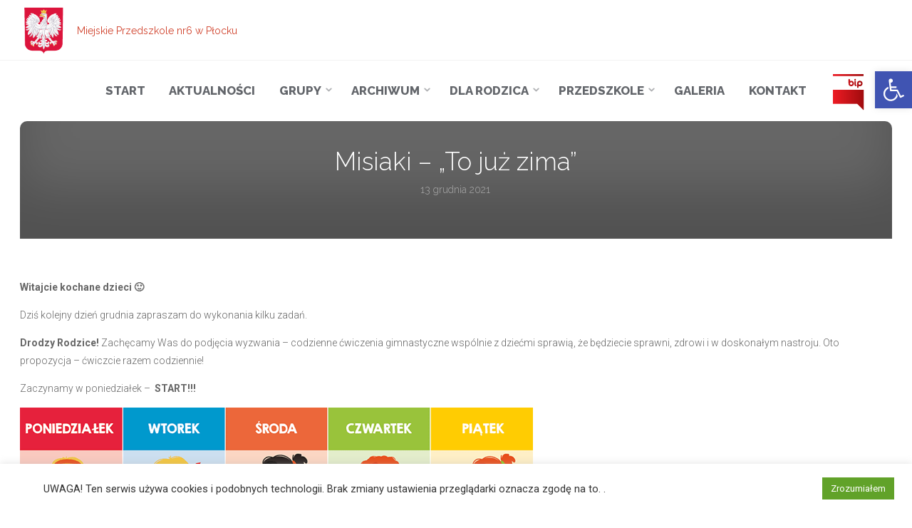

--- FILE ---
content_type: text/html; charset=UTF-8
request_url: http://przedszkole-nr6.pl/misiaki-to-juz-zima/
body_size: 28288
content:
<!DOCTYPE html>
<html lang="pl-PL">
<head>
<meta name="viewport" content="width=device-width, user-scalable=yes, initial-scale=1.0">
<meta http-equiv="X-UA-Compatible" content="IE=edge" /><meta charset="UTF-8">
<link rel="profile" href="http://gmpg.org/xfn/11">
<link rel="pingback" href="http://przedszkole-nr6.pl/xmlrpc.php">
<title>Misiaki &#8211; &#8222;To już zima&#8221; &#8211; Miejskie Przedszkole nr6 w Płocku</title>
<meta name='robots' content='max-image-preview:large' />
<link rel='dns-prefetch' href='//fonts.googleapis.com' />
<link rel="alternate" type="application/rss+xml" title="Miejskie Przedszkole nr6 w Płocku &raquo; Kanał z wpisami" href="http://przedszkole-nr6.pl/feed/" />
<link rel="alternate" type="application/rss+xml" title="Miejskie Przedszkole nr6 w Płocku &raquo; Kanał z komentarzami" href="http://przedszkole-nr6.pl/comments/feed/" />
<link rel="alternate" title="oEmbed (JSON)" type="application/json+oembed" href="http://przedszkole-nr6.pl/wp-json/oembed/1.0/embed?url=http%3A%2F%2Fprzedszkole-nr6.pl%2Fmisiaki-to-juz-zima%2F" />
<link rel="alternate" title="oEmbed (XML)" type="text/xml+oembed" href="http://przedszkole-nr6.pl/wp-json/oembed/1.0/embed?url=http%3A%2F%2Fprzedszkole-nr6.pl%2Fmisiaki-to-juz-zima%2F&#038;format=xml" />
<style id='wp-img-auto-sizes-contain-inline-css' type='text/css'>
img:is([sizes=auto i],[sizes^="auto," i]){contain-intrinsic-size:3000px 1500px}
/*# sourceURL=wp-img-auto-sizes-contain-inline-css */
</style>
<link rel='stylesheet' id='animaplus-shortcodes-css' href='http://przedszkole-nr6.pl/wp-content/themes/anima-plus/plus/resources/shortcodes.css?ver=1.4.0' type='text/css' media='all' />
<style id='wp-emoji-styles-inline-css' type='text/css'>

	img.wp-smiley, img.emoji {
		display: inline !important;
		border: none !important;
		box-shadow: none !important;
		height: 1em !important;
		width: 1em !important;
		margin: 0 0.07em !important;
		vertical-align: -0.1em !important;
		background: none !important;
		padding: 0 !important;
	}
/*# sourceURL=wp-emoji-styles-inline-css */
</style>
<style id='wp-block-library-inline-css' type='text/css'>
:root{--wp-block-synced-color:#7a00df;--wp-block-synced-color--rgb:122,0,223;--wp-bound-block-color:var(--wp-block-synced-color);--wp-editor-canvas-background:#ddd;--wp-admin-theme-color:#007cba;--wp-admin-theme-color--rgb:0,124,186;--wp-admin-theme-color-darker-10:#006ba1;--wp-admin-theme-color-darker-10--rgb:0,107,160.5;--wp-admin-theme-color-darker-20:#005a87;--wp-admin-theme-color-darker-20--rgb:0,90,135;--wp-admin-border-width-focus:2px}@media (min-resolution:192dpi){:root{--wp-admin-border-width-focus:1.5px}}.wp-element-button{cursor:pointer}:root .has-very-light-gray-background-color{background-color:#eee}:root .has-very-dark-gray-background-color{background-color:#313131}:root .has-very-light-gray-color{color:#eee}:root .has-very-dark-gray-color{color:#313131}:root .has-vivid-green-cyan-to-vivid-cyan-blue-gradient-background{background:linear-gradient(135deg,#00d084,#0693e3)}:root .has-purple-crush-gradient-background{background:linear-gradient(135deg,#34e2e4,#4721fb 50%,#ab1dfe)}:root .has-hazy-dawn-gradient-background{background:linear-gradient(135deg,#faaca8,#dad0ec)}:root .has-subdued-olive-gradient-background{background:linear-gradient(135deg,#fafae1,#67a671)}:root .has-atomic-cream-gradient-background{background:linear-gradient(135deg,#fdd79a,#004a59)}:root .has-nightshade-gradient-background{background:linear-gradient(135deg,#330968,#31cdcf)}:root .has-midnight-gradient-background{background:linear-gradient(135deg,#020381,#2874fc)}:root{--wp--preset--font-size--normal:16px;--wp--preset--font-size--huge:42px}.has-regular-font-size{font-size:1em}.has-larger-font-size{font-size:2.625em}.has-normal-font-size{font-size:var(--wp--preset--font-size--normal)}.has-huge-font-size{font-size:var(--wp--preset--font-size--huge)}.has-text-align-center{text-align:center}.has-text-align-left{text-align:left}.has-text-align-right{text-align:right}.has-fit-text{white-space:nowrap!important}#end-resizable-editor-section{display:none}.aligncenter{clear:both}.items-justified-left{justify-content:flex-start}.items-justified-center{justify-content:center}.items-justified-right{justify-content:flex-end}.items-justified-space-between{justify-content:space-between}.screen-reader-text{border:0;clip-path:inset(50%);height:1px;margin:-1px;overflow:hidden;padding:0;position:absolute;width:1px;word-wrap:normal!important}.screen-reader-text:focus{background-color:#ddd;clip-path:none;color:#444;display:block;font-size:1em;height:auto;left:5px;line-height:normal;padding:15px 23px 14px;text-decoration:none;top:5px;width:auto;z-index:100000}html :where(.has-border-color){border-style:solid}html :where([style*=border-top-color]){border-top-style:solid}html :where([style*=border-right-color]){border-right-style:solid}html :where([style*=border-bottom-color]){border-bottom-style:solid}html :where([style*=border-left-color]){border-left-style:solid}html :where([style*=border-width]){border-style:solid}html :where([style*=border-top-width]){border-top-style:solid}html :where([style*=border-right-width]){border-right-style:solid}html :where([style*=border-bottom-width]){border-bottom-style:solid}html :where([style*=border-left-width]){border-left-style:solid}html :where(img[class*=wp-image-]){height:auto;max-width:100%}:where(figure){margin:0 0 1em}html :where(.is-position-sticky){--wp-admin--admin-bar--position-offset:var(--wp-admin--admin-bar--height,0px)}@media screen and (max-width:600px){html :where(.is-position-sticky){--wp-admin--admin-bar--position-offset:0px}}

/*# sourceURL=wp-block-library-inline-css */
</style><style id='wp-block-image-inline-css' type='text/css'>
.wp-block-image>a,.wp-block-image>figure>a{display:inline-block}.wp-block-image img{box-sizing:border-box;height:auto;max-width:100%;vertical-align:bottom}@media not (prefers-reduced-motion){.wp-block-image img.hide{visibility:hidden}.wp-block-image img.show{animation:show-content-image .4s}}.wp-block-image[style*=border-radius] img,.wp-block-image[style*=border-radius]>a{border-radius:inherit}.wp-block-image.has-custom-border img{box-sizing:border-box}.wp-block-image.aligncenter{text-align:center}.wp-block-image.alignfull>a,.wp-block-image.alignwide>a{width:100%}.wp-block-image.alignfull img,.wp-block-image.alignwide img{height:auto;width:100%}.wp-block-image .aligncenter,.wp-block-image .alignleft,.wp-block-image .alignright,.wp-block-image.aligncenter,.wp-block-image.alignleft,.wp-block-image.alignright{display:table}.wp-block-image .aligncenter>figcaption,.wp-block-image .alignleft>figcaption,.wp-block-image .alignright>figcaption,.wp-block-image.aligncenter>figcaption,.wp-block-image.alignleft>figcaption,.wp-block-image.alignright>figcaption{caption-side:bottom;display:table-caption}.wp-block-image .alignleft{float:left;margin:.5em 1em .5em 0}.wp-block-image .alignright{float:right;margin:.5em 0 .5em 1em}.wp-block-image .aligncenter{margin-left:auto;margin-right:auto}.wp-block-image :where(figcaption){margin-bottom:1em;margin-top:.5em}.wp-block-image.is-style-circle-mask img{border-radius:9999px}@supports ((-webkit-mask-image:none) or (mask-image:none)) or (-webkit-mask-image:none){.wp-block-image.is-style-circle-mask img{border-radius:0;-webkit-mask-image:url('data:image/svg+xml;utf8,<svg viewBox="0 0 100 100" xmlns="http://www.w3.org/2000/svg"><circle cx="50" cy="50" r="50"/></svg>');mask-image:url('data:image/svg+xml;utf8,<svg viewBox="0 0 100 100" xmlns="http://www.w3.org/2000/svg"><circle cx="50" cy="50" r="50"/></svg>');mask-mode:alpha;-webkit-mask-position:center;mask-position:center;-webkit-mask-repeat:no-repeat;mask-repeat:no-repeat;-webkit-mask-size:contain;mask-size:contain}}:root :where(.wp-block-image.is-style-rounded img,.wp-block-image .is-style-rounded img){border-radius:9999px}.wp-block-image figure{margin:0}.wp-lightbox-container{display:flex;flex-direction:column;position:relative}.wp-lightbox-container img{cursor:zoom-in}.wp-lightbox-container img:hover+button{opacity:1}.wp-lightbox-container button{align-items:center;backdrop-filter:blur(16px) saturate(180%);background-color:#5a5a5a40;border:none;border-radius:4px;cursor:zoom-in;display:flex;height:20px;justify-content:center;opacity:0;padding:0;position:absolute;right:16px;text-align:center;top:16px;width:20px;z-index:100}@media not (prefers-reduced-motion){.wp-lightbox-container button{transition:opacity .2s ease}}.wp-lightbox-container button:focus-visible{outline:3px auto #5a5a5a40;outline:3px auto -webkit-focus-ring-color;outline-offset:3px}.wp-lightbox-container button:hover{cursor:pointer;opacity:1}.wp-lightbox-container button:focus{opacity:1}.wp-lightbox-container button:focus,.wp-lightbox-container button:hover,.wp-lightbox-container button:not(:hover):not(:active):not(.has-background){background-color:#5a5a5a40;border:none}.wp-lightbox-overlay{box-sizing:border-box;cursor:zoom-out;height:100vh;left:0;overflow:hidden;position:fixed;top:0;visibility:hidden;width:100%;z-index:100000}.wp-lightbox-overlay .close-button{align-items:center;cursor:pointer;display:flex;justify-content:center;min-height:40px;min-width:40px;padding:0;position:absolute;right:calc(env(safe-area-inset-right) + 16px);top:calc(env(safe-area-inset-top) + 16px);z-index:5000000}.wp-lightbox-overlay .close-button:focus,.wp-lightbox-overlay .close-button:hover,.wp-lightbox-overlay .close-button:not(:hover):not(:active):not(.has-background){background:none;border:none}.wp-lightbox-overlay .lightbox-image-container{height:var(--wp--lightbox-container-height);left:50%;overflow:hidden;position:absolute;top:50%;transform:translate(-50%,-50%);transform-origin:top left;width:var(--wp--lightbox-container-width);z-index:9999999999}.wp-lightbox-overlay .wp-block-image{align-items:center;box-sizing:border-box;display:flex;height:100%;justify-content:center;margin:0;position:relative;transform-origin:0 0;width:100%;z-index:3000000}.wp-lightbox-overlay .wp-block-image img{height:var(--wp--lightbox-image-height);min-height:var(--wp--lightbox-image-height);min-width:var(--wp--lightbox-image-width);width:var(--wp--lightbox-image-width)}.wp-lightbox-overlay .wp-block-image figcaption{display:none}.wp-lightbox-overlay button{background:none;border:none}.wp-lightbox-overlay .scrim{background-color:#fff;height:100%;opacity:.9;position:absolute;width:100%;z-index:2000000}.wp-lightbox-overlay.active{visibility:visible}@media not (prefers-reduced-motion){.wp-lightbox-overlay.active{animation:turn-on-visibility .25s both}.wp-lightbox-overlay.active img{animation:turn-on-visibility .35s both}.wp-lightbox-overlay.show-closing-animation:not(.active){animation:turn-off-visibility .35s both}.wp-lightbox-overlay.show-closing-animation:not(.active) img{animation:turn-off-visibility .25s both}.wp-lightbox-overlay.zoom.active{animation:none;opacity:1;visibility:visible}.wp-lightbox-overlay.zoom.active .lightbox-image-container{animation:lightbox-zoom-in .4s}.wp-lightbox-overlay.zoom.active .lightbox-image-container img{animation:none}.wp-lightbox-overlay.zoom.active .scrim{animation:turn-on-visibility .4s forwards}.wp-lightbox-overlay.zoom.show-closing-animation:not(.active){animation:none}.wp-lightbox-overlay.zoom.show-closing-animation:not(.active) .lightbox-image-container{animation:lightbox-zoom-out .4s}.wp-lightbox-overlay.zoom.show-closing-animation:not(.active) .lightbox-image-container img{animation:none}.wp-lightbox-overlay.zoom.show-closing-animation:not(.active) .scrim{animation:turn-off-visibility .4s forwards}}@keyframes show-content-image{0%{visibility:hidden}99%{visibility:hidden}to{visibility:visible}}@keyframes turn-on-visibility{0%{opacity:0}to{opacity:1}}@keyframes turn-off-visibility{0%{opacity:1;visibility:visible}99%{opacity:0;visibility:visible}to{opacity:0;visibility:hidden}}@keyframes lightbox-zoom-in{0%{transform:translate(calc((-100vw + var(--wp--lightbox-scrollbar-width))/2 + var(--wp--lightbox-initial-left-position)),calc(-50vh + var(--wp--lightbox-initial-top-position))) scale(var(--wp--lightbox-scale))}to{transform:translate(-50%,-50%) scale(1)}}@keyframes lightbox-zoom-out{0%{transform:translate(-50%,-50%) scale(1);visibility:visible}99%{visibility:visible}to{transform:translate(calc((-100vw + var(--wp--lightbox-scrollbar-width))/2 + var(--wp--lightbox-initial-left-position)),calc(-50vh + var(--wp--lightbox-initial-top-position))) scale(var(--wp--lightbox-scale));visibility:hidden}}
/*# sourceURL=http://przedszkole-nr6.pl/wp-includes/blocks/image/style.min.css */
</style>
<style id='wp-block-embed-inline-css' type='text/css'>
.wp-block-embed.alignleft,.wp-block-embed.alignright,.wp-block[data-align=left]>[data-type="core/embed"],.wp-block[data-align=right]>[data-type="core/embed"]{max-width:360px;width:100%}.wp-block-embed.alignleft .wp-block-embed__wrapper,.wp-block-embed.alignright .wp-block-embed__wrapper,.wp-block[data-align=left]>[data-type="core/embed"] .wp-block-embed__wrapper,.wp-block[data-align=right]>[data-type="core/embed"] .wp-block-embed__wrapper{min-width:280px}.wp-block-cover .wp-block-embed{min-height:240px;min-width:320px}.wp-block-embed{overflow-wrap:break-word}.wp-block-embed :where(figcaption){margin-bottom:1em;margin-top:.5em}.wp-block-embed iframe{max-width:100%}.wp-block-embed__wrapper{position:relative}.wp-embed-responsive .wp-has-aspect-ratio .wp-block-embed__wrapper:before{content:"";display:block;padding-top:50%}.wp-embed-responsive .wp-has-aspect-ratio iframe{bottom:0;height:100%;left:0;position:absolute;right:0;top:0;width:100%}.wp-embed-responsive .wp-embed-aspect-21-9 .wp-block-embed__wrapper:before{padding-top:42.85%}.wp-embed-responsive .wp-embed-aspect-18-9 .wp-block-embed__wrapper:before{padding-top:50%}.wp-embed-responsive .wp-embed-aspect-16-9 .wp-block-embed__wrapper:before{padding-top:56.25%}.wp-embed-responsive .wp-embed-aspect-4-3 .wp-block-embed__wrapper:before{padding-top:75%}.wp-embed-responsive .wp-embed-aspect-1-1 .wp-block-embed__wrapper:before{padding-top:100%}.wp-embed-responsive .wp-embed-aspect-9-16 .wp-block-embed__wrapper:before{padding-top:177.77%}.wp-embed-responsive .wp-embed-aspect-1-2 .wp-block-embed__wrapper:before{padding-top:200%}
/*# sourceURL=http://przedszkole-nr6.pl/wp-includes/blocks/embed/style.min.css */
</style>
<style id='wp-block-paragraph-inline-css' type='text/css'>
.is-small-text{font-size:.875em}.is-regular-text{font-size:1em}.is-large-text{font-size:2.25em}.is-larger-text{font-size:3em}.has-drop-cap:not(:focus):first-letter{float:left;font-size:8.4em;font-style:normal;font-weight:100;line-height:.68;margin:.05em .1em 0 0;text-transform:uppercase}body.rtl .has-drop-cap:not(:focus):first-letter{float:none;margin-left:.1em}p.has-drop-cap.has-background{overflow:hidden}:root :where(p.has-background){padding:1.25em 2.375em}:where(p.has-text-color:not(.has-link-color)) a{color:inherit}p.has-text-align-left[style*="writing-mode:vertical-lr"],p.has-text-align-right[style*="writing-mode:vertical-rl"]{rotate:180deg}
/*# sourceURL=http://przedszkole-nr6.pl/wp-includes/blocks/paragraph/style.min.css */
</style>
<style id='global-styles-inline-css' type='text/css'>
:root{--wp--preset--aspect-ratio--square: 1;--wp--preset--aspect-ratio--4-3: 4/3;--wp--preset--aspect-ratio--3-4: 3/4;--wp--preset--aspect-ratio--3-2: 3/2;--wp--preset--aspect-ratio--2-3: 2/3;--wp--preset--aspect-ratio--16-9: 16/9;--wp--preset--aspect-ratio--9-16: 9/16;--wp--preset--color--black: #000000;--wp--preset--color--cyan-bluish-gray: #abb8c3;--wp--preset--color--white: #ffffff;--wp--preset--color--pale-pink: #f78da7;--wp--preset--color--vivid-red: #cf2e2e;--wp--preset--color--luminous-vivid-orange: #ff6900;--wp--preset--color--luminous-vivid-amber: #fcb900;--wp--preset--color--light-green-cyan: #7bdcb5;--wp--preset--color--vivid-green-cyan: #00d084;--wp--preset--color--pale-cyan-blue: #8ed1fc;--wp--preset--color--vivid-cyan-blue: #0693e3;--wp--preset--color--vivid-purple: #9b51e0;--wp--preset--color--accent-1: #D0422C;--wp--preset--color--accent-2: #777777;--wp--preset--color--headings: #333;--wp--preset--color--sitetext: #666;--wp--preset--color--sitebg: #FFF;--wp--preset--gradient--vivid-cyan-blue-to-vivid-purple: linear-gradient(135deg,rgb(6,147,227) 0%,rgb(155,81,224) 100%);--wp--preset--gradient--light-green-cyan-to-vivid-green-cyan: linear-gradient(135deg,rgb(122,220,180) 0%,rgb(0,208,130) 100%);--wp--preset--gradient--luminous-vivid-amber-to-luminous-vivid-orange: linear-gradient(135deg,rgb(252,185,0) 0%,rgb(255,105,0) 100%);--wp--preset--gradient--luminous-vivid-orange-to-vivid-red: linear-gradient(135deg,rgb(255,105,0) 0%,rgb(207,46,46) 100%);--wp--preset--gradient--very-light-gray-to-cyan-bluish-gray: linear-gradient(135deg,rgb(238,238,238) 0%,rgb(169,184,195) 100%);--wp--preset--gradient--cool-to-warm-spectrum: linear-gradient(135deg,rgb(74,234,220) 0%,rgb(151,120,209) 20%,rgb(207,42,186) 40%,rgb(238,44,130) 60%,rgb(251,105,98) 80%,rgb(254,248,76) 100%);--wp--preset--gradient--blush-light-purple: linear-gradient(135deg,rgb(255,206,236) 0%,rgb(152,150,240) 100%);--wp--preset--gradient--blush-bordeaux: linear-gradient(135deg,rgb(254,205,165) 0%,rgb(254,45,45) 50%,rgb(107,0,62) 100%);--wp--preset--gradient--luminous-dusk: linear-gradient(135deg,rgb(255,203,112) 0%,rgb(199,81,192) 50%,rgb(65,88,208) 100%);--wp--preset--gradient--pale-ocean: linear-gradient(135deg,rgb(255,245,203) 0%,rgb(182,227,212) 50%,rgb(51,167,181) 100%);--wp--preset--gradient--electric-grass: linear-gradient(135deg,rgb(202,248,128) 0%,rgb(113,206,126) 100%);--wp--preset--gradient--midnight: linear-gradient(135deg,rgb(2,3,129) 0%,rgb(40,116,252) 100%);--wp--preset--font-size--small: 8px;--wp--preset--font-size--medium: 20px;--wp--preset--font-size--large: 22px;--wp--preset--font-size--x-large: 42px;--wp--preset--font-size--regular: 14px;--wp--preset--font-size--larger: 35px;--wp--preset--spacing--20: 0.44rem;--wp--preset--spacing--30: 0.67rem;--wp--preset--spacing--40: 1rem;--wp--preset--spacing--50: 1.5rem;--wp--preset--spacing--60: 2.25rem;--wp--preset--spacing--70: 3.38rem;--wp--preset--spacing--80: 5.06rem;--wp--preset--shadow--natural: 6px 6px 9px rgba(0, 0, 0, 0.2);--wp--preset--shadow--deep: 12px 12px 50px rgba(0, 0, 0, 0.4);--wp--preset--shadow--sharp: 6px 6px 0px rgba(0, 0, 0, 0.2);--wp--preset--shadow--outlined: 6px 6px 0px -3px rgb(255, 255, 255), 6px 6px rgb(0, 0, 0);--wp--preset--shadow--crisp: 6px 6px 0px rgb(0, 0, 0);}:where(.is-layout-flex){gap: 0.5em;}:where(.is-layout-grid){gap: 0.5em;}body .is-layout-flex{display: flex;}.is-layout-flex{flex-wrap: wrap;align-items: center;}.is-layout-flex > :is(*, div){margin: 0;}body .is-layout-grid{display: grid;}.is-layout-grid > :is(*, div){margin: 0;}:where(.wp-block-columns.is-layout-flex){gap: 2em;}:where(.wp-block-columns.is-layout-grid){gap: 2em;}:where(.wp-block-post-template.is-layout-flex){gap: 1.25em;}:where(.wp-block-post-template.is-layout-grid){gap: 1.25em;}.has-black-color{color: var(--wp--preset--color--black) !important;}.has-cyan-bluish-gray-color{color: var(--wp--preset--color--cyan-bluish-gray) !important;}.has-white-color{color: var(--wp--preset--color--white) !important;}.has-pale-pink-color{color: var(--wp--preset--color--pale-pink) !important;}.has-vivid-red-color{color: var(--wp--preset--color--vivid-red) !important;}.has-luminous-vivid-orange-color{color: var(--wp--preset--color--luminous-vivid-orange) !important;}.has-luminous-vivid-amber-color{color: var(--wp--preset--color--luminous-vivid-amber) !important;}.has-light-green-cyan-color{color: var(--wp--preset--color--light-green-cyan) !important;}.has-vivid-green-cyan-color{color: var(--wp--preset--color--vivid-green-cyan) !important;}.has-pale-cyan-blue-color{color: var(--wp--preset--color--pale-cyan-blue) !important;}.has-vivid-cyan-blue-color{color: var(--wp--preset--color--vivid-cyan-blue) !important;}.has-vivid-purple-color{color: var(--wp--preset--color--vivid-purple) !important;}.has-black-background-color{background-color: var(--wp--preset--color--black) !important;}.has-cyan-bluish-gray-background-color{background-color: var(--wp--preset--color--cyan-bluish-gray) !important;}.has-white-background-color{background-color: var(--wp--preset--color--white) !important;}.has-pale-pink-background-color{background-color: var(--wp--preset--color--pale-pink) !important;}.has-vivid-red-background-color{background-color: var(--wp--preset--color--vivid-red) !important;}.has-luminous-vivid-orange-background-color{background-color: var(--wp--preset--color--luminous-vivid-orange) !important;}.has-luminous-vivid-amber-background-color{background-color: var(--wp--preset--color--luminous-vivid-amber) !important;}.has-light-green-cyan-background-color{background-color: var(--wp--preset--color--light-green-cyan) !important;}.has-vivid-green-cyan-background-color{background-color: var(--wp--preset--color--vivid-green-cyan) !important;}.has-pale-cyan-blue-background-color{background-color: var(--wp--preset--color--pale-cyan-blue) !important;}.has-vivid-cyan-blue-background-color{background-color: var(--wp--preset--color--vivid-cyan-blue) !important;}.has-vivid-purple-background-color{background-color: var(--wp--preset--color--vivid-purple) !important;}.has-black-border-color{border-color: var(--wp--preset--color--black) !important;}.has-cyan-bluish-gray-border-color{border-color: var(--wp--preset--color--cyan-bluish-gray) !important;}.has-white-border-color{border-color: var(--wp--preset--color--white) !important;}.has-pale-pink-border-color{border-color: var(--wp--preset--color--pale-pink) !important;}.has-vivid-red-border-color{border-color: var(--wp--preset--color--vivid-red) !important;}.has-luminous-vivid-orange-border-color{border-color: var(--wp--preset--color--luminous-vivid-orange) !important;}.has-luminous-vivid-amber-border-color{border-color: var(--wp--preset--color--luminous-vivid-amber) !important;}.has-light-green-cyan-border-color{border-color: var(--wp--preset--color--light-green-cyan) !important;}.has-vivid-green-cyan-border-color{border-color: var(--wp--preset--color--vivid-green-cyan) !important;}.has-pale-cyan-blue-border-color{border-color: var(--wp--preset--color--pale-cyan-blue) !important;}.has-vivid-cyan-blue-border-color{border-color: var(--wp--preset--color--vivid-cyan-blue) !important;}.has-vivid-purple-border-color{border-color: var(--wp--preset--color--vivid-purple) !important;}.has-vivid-cyan-blue-to-vivid-purple-gradient-background{background: var(--wp--preset--gradient--vivid-cyan-blue-to-vivid-purple) !important;}.has-light-green-cyan-to-vivid-green-cyan-gradient-background{background: var(--wp--preset--gradient--light-green-cyan-to-vivid-green-cyan) !important;}.has-luminous-vivid-amber-to-luminous-vivid-orange-gradient-background{background: var(--wp--preset--gradient--luminous-vivid-amber-to-luminous-vivid-orange) !important;}.has-luminous-vivid-orange-to-vivid-red-gradient-background{background: var(--wp--preset--gradient--luminous-vivid-orange-to-vivid-red) !important;}.has-very-light-gray-to-cyan-bluish-gray-gradient-background{background: var(--wp--preset--gradient--very-light-gray-to-cyan-bluish-gray) !important;}.has-cool-to-warm-spectrum-gradient-background{background: var(--wp--preset--gradient--cool-to-warm-spectrum) !important;}.has-blush-light-purple-gradient-background{background: var(--wp--preset--gradient--blush-light-purple) !important;}.has-blush-bordeaux-gradient-background{background: var(--wp--preset--gradient--blush-bordeaux) !important;}.has-luminous-dusk-gradient-background{background: var(--wp--preset--gradient--luminous-dusk) !important;}.has-pale-ocean-gradient-background{background: var(--wp--preset--gradient--pale-ocean) !important;}.has-electric-grass-gradient-background{background: var(--wp--preset--gradient--electric-grass) !important;}.has-midnight-gradient-background{background: var(--wp--preset--gradient--midnight) !important;}.has-small-font-size{font-size: var(--wp--preset--font-size--small) !important;}.has-medium-font-size{font-size: var(--wp--preset--font-size--medium) !important;}.has-large-font-size{font-size: var(--wp--preset--font-size--large) !important;}.has-x-large-font-size{font-size: var(--wp--preset--font-size--x-large) !important;}
/*# sourceURL=global-styles-inline-css */
</style>

<style id='classic-theme-styles-inline-css' type='text/css'>
/*! This file is auto-generated */
.wp-block-button__link{color:#fff;background-color:#32373c;border-radius:9999px;box-shadow:none;text-decoration:none;padding:calc(.667em + 2px) calc(1.333em + 2px);font-size:1.125em}.wp-block-file__button{background:#32373c;color:#fff;text-decoration:none}
/*# sourceURL=/wp-includes/css/classic-themes.min.css */
</style>
<link rel='stylesheet' id='pb-accordion-blocks-style-css' href='http://przedszkole-nr6.pl/wp-content/plugins/accordion-blocks/build/index.css?ver=1.5.0' type='text/css' media='all' />
<link rel='stylesheet' id='contact-form-7-css' href='http://przedszkole-nr6.pl/wp-content/plugins/contact-form-7/includes/css/styles.css?ver=6.1.4' type='text/css' media='all' />
<link rel='stylesheet' id='cookie-law-info-css' href='http://przedszkole-nr6.pl/wp-content/plugins/cookie-law-info/legacy/public/css/cookie-law-info-public.css?ver=3.3.9.1' type='text/css' media='all' />
<link rel='stylesheet' id='cookie-law-info-gdpr-css' href='http://przedszkole-nr6.pl/wp-content/plugins/cookie-law-info/legacy/public/css/cookie-law-info-gdpr.css?ver=3.3.9.1' type='text/css' media='all' />
<link rel='stylesheet' id='crellyslider.min-css' href='http://przedszkole-nr6.pl/wp-content/plugins/crelly-slider/css/crellyslider.min.css?ver=1.4.7' type='text/css' media='all' />
<link rel='stylesheet' id='menu-image-css' href='http://przedszkole-nr6.pl/wp-content/plugins/menu-image/includes/css/menu-image.css?ver=3.13' type='text/css' media='all' />
<link rel='stylesheet' id='dashicons-css' href='http://przedszkole-nr6.pl/wp-includes/css/dashicons.min.css?ver=6.9' type='text/css' media='all' />
<link rel='stylesheet' id='pojo-a11y-css' href='http://przedszkole-nr6.pl/wp-content/plugins/pojo-accessibility/modules/legacy/assets/css/style.min.css?ver=1.0.0' type='text/css' media='all' />
<link rel='stylesheet' id='anima-themefonts-css' href='http://przedszkole-nr6.pl/wp-content/themes/anima-plus/resources/fonts/fontfaces.css?ver=1.4.0' type='text/css' media='all' />
<link rel='stylesheet' id='anima-googlefonts-css' href='//fonts.googleapis.com/css?family=Roboto400%2C300%2C700%7CRaleway%7CRoboto%7CRoboto%3A100%2C200%2C300%2C400%2C500%2C600%2C700%2C800%2C900%2C400%2C300%2C700%7CRaleway%3A100%2C200%2C300%2C400%2C500%2C600%2C700%2C800%2C900%7CRaleway%3A400%7CRaleway%3A800%7CRoboto%3A700%7CRoboto%3A400%7CRaleway%3A300&#038;ver=1.4.0' type='text/css' media='all' />
<link rel='stylesheet' id='anima-main-css' href='http://przedszkole-nr6.pl/wp-content/themes/anima-plus/style.css?ver=1.4.0' type='text/css' media='all' />
<style id='anima-main-inline-css' type='text/css'>
 body:not(.anima-landing-page) #container, #site-header-main-inside, #colophon-inside, #footer-inside, #breadcrumbs-container-inside, #header-page-title { margin: 0 auto; max-width: 1500px; } #site-header-main { left: 0; right: 0; } #primary { width: 320px; } #secondary { width: 360px; } #container.one-column .main { width: 100%; } #container.two-columns-right #secondary { float: right; } #container.two-columns-right .main, .two-columns-right #breadcrumbs { width: calc( 100% - 360px ); float: left; } #container.two-columns-left #primary { float: left; } #container.two-columns-left .main, .two-columns-left #breadcrumbs { width: calc( 100% - 320px ); float: right; } #container.three-columns-right #primary, #container.three-columns-left #primary, #container.three-columns-sided #primary { float: left; } #container.three-columns-right #secondary, #container.three-columns-left #secondary, #container.three-columns-sided #secondary { float: left; } #container.three-columns-right #primary, #container.three-columns-left #secondary { margin-left: 0%; margin-right: 0%; } #container.three-columns-right .main, .three-columns-right #breadcrumbs { width: calc( 100% - 680px ); float: left; } #container.three-columns-left .main, .three-columns-left #breadcrumbs { width: calc( 100% - 680px ); float: right; } #container.three-columns-sided #secondary { float: right; } #container.three-columns-sided .main, .three-columns-sided #breadcrumbs { width: calc( 100% - 680px ); float: right; } .three-columns-sided #breadcrumbs { margin: 0 calc( 0% + 360px ) 0 -1920px; } html { font-family: 'Roboto';font-weight:400; font-size: 14px; font-weight: 300; line-height: 1.8; } #site-title { font-family: Raleway; font-size: 100%; font-weight: 400; } #access ul li a { font-family: Raleway; font-size: 120%; font-weight: 800; } .widget-title { font-family: Roboto; font-size: 100%; font-weight: 700; } .widget-container { font-family: Roboto; font-size: 100%; font-weight: 400; } .entry-title, #reply-title { font-family: Raleway; font-size: 250%; font-weight: 300; } .entry-meta > span, .post-continue-container { font-family: Raleway; font-size: 100%; font-weight: 300; } .page-link, .pagination, #author-info #author-link, .comment .reply a, .comment-meta, .byline { font-family: Raleway; } .content-masonry .entry-title { font-size: 175%; } h1 { font-size: 2.33em; } h2 { font-size: 2.06em; } h3 { font-size: 1.79em; } h4 { font-size: 1.52em; } h5 { font-size: 1.25em; } h6 { font-size: 0.98em; } h1, h2, h3, h4, h5, h6, .seriousslider-theme .seriousslider-caption-title { font-family: Raleway; font-weight: 300; } body { color: #666; background-color: #FFF; } #site-header-main, #access ul ul, .menu-search-animated .searchform input[type="search"], #access .menu-search-animated .searchform, #access::after, .anima-over-menu .header-fixed#site-header-main, .anima-over-menu .header-fixed#site-header-main #access:after { background-color: #FFFFFF; } #site-header-main { border-bottom-color: rgba(0,0,0,.05); } .anima-over-menu .header-fixed#site-header-main #site-title a { color: #D0422C; } #access > div > ul > li, #access > div > ul > li > a, .anima-over-menu .header-fixed#site-header-main #access > div > ul > li:not([class*='current']), .anima-over-menu .header-fixed#site-header-main #access > div > ul > li:not([class*='current']) > a, .anima-over-menu .header-fixed#site-header-main #sheader.socials a::before, #sheader.socials a::before, #access .menu-search-animated .searchform input[type="search"], #mobile-menu { color: #63666B; } .anima-over-menu .header-fixed#site-header-main #sheader.socials a:hover::before, #sheader.socials a:hover::before { color: #FFFFFF; } #access ul.sub-menu li a, #access ul.children li a { color: #63666B; } #access ul.sub-menu li a, #access ul.children li a { background-color: #FFFFFF; } #access > div > ul > li:hover > a, #access > div > ul > li a:hover, #access > div > ul > li:hover, .anima-over-menu .header-fixed#site-header-main #access > div > ul > li > a:hover, .anima-over-menu .header-fixed#site-header-main #access > div > ul > li:hover { color: #D0422C; } #access > div > ul > li > a > span::before { background-color: #D0422C; } #site-title::before { background-color: #777777; } #access > div > ul > li.current_page_item > a, #access > div > ul > li.current-menu-item > a, #access > div > ul > li.current_page_ancestor > a, #access > div > ul > li.current-menu-ancestor > a, #access .sub-menu, #access .children, .anima-over-menu .header-fixed#site-header-main #access > div > ul > li > a { color: #777777; } #access ul.children > li.current_page_item > a, #access ul.sub-menu > li.current-menu-item > a, #access ul.children > li.current_page_ancestor > a, #access ul.sub-menu > li.current-menu-ancestor > a { color: #777777; } .searchform .searchsubmit { color: #666; } body:not(.anima-landing-page) article.hentry, body:not(.anima-landing-page) .main { background-color: #FFF; } .pagination, .page-link { border-color: #eeeeee; } .post-thumbnail-container .featured-image-meta, body:not(.single) article.hentry .post-thumbnail-container > a::after, #header-page-title-inside { background-color: rgba(0,0,0, 0.6); } #header-page-title-inside { box-shadow: 0 -70px 70px rgba(0,0,0,0.2) inset; } #header-page-title .entry-meta .bl_categ a { background-color: #D0422C; } #header-page-title .entry-meta .bl_categ a:hover { background-color: #e1533d; } .anima-normal-titles #breadcrumbs-container { background-color: #f9f9f9; } #colophon, #footer { background-color: #222A2C; color: #AAAAAA; } #footer { background: #1d2527; } .entry-title a:active, .entry-title a:hover { color: #D0422C; } .entry-title a:hover { border-bottom-color: #D0422C; } span.entry-format { color: #D0422C; } .format-aside { border-top-color: #FFF; } article.hentry .post-thumbnail-container { background-color: rgba(102,102,102,0.15); } .entry-content blockquote::before, .entry-content blockquote::after { color: rgba(102,102,102,0.2); } .entry-content h5, .entry-content h6, .lp-text-content h5, .lp-text-content h6 { color: #777777; } .entry-content h1, .entry-content h2, .entry-content h3, .entry-content h4, .lp-text-content h1, .lp-text-content h2, .lp-text-content h3, .lp-text-content h4 { color: #333; } a { color: #D0422C; } a:hover, .entry-meta span a:hover { color: #777777; } .post-continue-container span.comments-link:hover, .post-continue-container span.comments-link a:hover { color: #D0422C; } .socials a:before { color: #D0422C; background: #f5f5f5; } .socials a:hover:before { background-color: #D0422C; color: #FFF; } #sheader .socials a:before { background: #f5f5f5; } #sheader .socials a:hover:before { background-color: #D0422C; color: #FFFFFF; } #footer .socials a:before { background: #2c3436; } #footer .socials a:hover:before { background-color: #D0422C; color: #222A2C; } .anima-normalizedtags #content .tagcloud a { color: #FFF; background-color: #D0422C; } .anima-normalizedtags #content .tagcloud a:hover { background-color: #777777; } #toTop { background-color: rgba(230,230,230,0.5); color: #D0422C; } #nav-fixed i, #nav-fixed span { background-color: rgba(215,215,215,0.5); } #nav-fixed i { color: #FFF; } #toTop:hover { background-color: #D0422C; color: #FFF; } a.continue-reading-link { background-color:#efefef; } .continue-reading-link::after { background-color: #D0422C; color: #FFF; } .entry-meta .icon-metas:before { color: #ababab; } .anima-caption-one .main .wp-caption .wp-caption-text { border-bottom-color: #eeeeee; } .anima-caption-two .main .wp-caption .wp-caption-text { background-color: #f5f5f5; } .anima-image-one .entry-content img[class*="align"], .anima-image-one .entry-summary img[class*="align"], .anima-image-two .entry-content img[class*='align'], .anima-image-two .entry-summary img[class*='align'] { border-color: #eeeeee; } .anima-image-five .entry-content img[class*='align'], .anima-image-five .entry-summary img[class*='align'] { border-color: #D0422C; } /* diffs */ span.edit-link a.post-edit-link, span.edit-link a.post-edit-link:hover, span.edit-link .icon-edit:before { color: #212121; } .searchform { border-color: #ebebeb; } .entry-meta span, .entry-meta a, .entry-utility span, .entry-utility a, .entry-meta time, #breadcrumbs-nav, #header-page-title .byline, .footermenu ul li span.sep { color: #ababab; } .footermenu ul li a::after { background: #777777; } #breadcrumbs-nav a { color: #8d8d8d; } .entry-meta span.entry-sticky { background-color: #ababab; color: #FFF; } #commentform { max-width:650px;} code, #nav-below .nav-previous a:before, #nav-below .nav-next a:before { background-color: #eeeeee; } pre, .page-link > span, .comment-author, .commentlist .comment-body, .commentlist .pingback { border-color: #eeeeee; } .commentlist .comment-body::after { border-top-color: #FFF; } .commentlist .comment-body::before { border-top-color: #e4e4e4; } article #author-info { border-top-color: #eeeeee; } .page-header.pad-container { border-bottom-color: #eeeeee; } .comment-meta a { color: #c9c9c9; } .commentlist .reply a { color: #b5b5b5; background-color: #f3f3f3; } select, input[type], textarea { color: #666; border-color: #eeeeee; background-color: #f0f0f0; } input[type]:hover, textarea:hover, select:hover, input[type]:focus, textarea:focus, select:focus { background: #f8f8f8; } button, input[type="button"], input[type="submit"], input[type="reset"] { background-color: #D0422C; color: #FFF; } button:hover, input[type="button"]:hover, input[type="submit"]:hover, input[type="reset"]:hover { background-color: #777777; } hr { background-color: #f0f0f0; } /* gutenberg */ .wp-block-image.alignwide { margin-left: calc( ( 0% + 2.5em ) * -1 ); margin-right: calc( ( 0% + 2.5em ) * -1 ); } .wp-block-image.alignwide img { width: calc( 100% + 5em ); max-width: calc( 100% + 5em ); } .has-accent-1-color, .has-accent-1-color:hover { color: #D0422C; } .has-accent-2-color, .has-accent-2-color:hover { color: #777777; } .has-headings-color, .has-headings-color:hover { color: #333; } .has-sitetext-color, .has-sitetext-color:hover { color: #666; } .has-sitebg-color, .has-sitebg-color:hover { color: #FFF; } .has-accent-1-background-color { background-color: #D0422C; } .has-accent-2-background-color { background-color: #777777; } .has-headings-background-color { background-color: #333; } .has-sitetext-background-color { background-color: #666; } .has-sitebg-background-color { background-color: #FFF; } .has-small-font-size { font-size: 8px; } .has-regular-font-size { font-size: 14px; } .has-large-font-size { font-size: 22px; } .has-larger-font-size { font-size: 35px; } .has-huge-font-size { font-size: 35px; } /* woocommerce */ .woocommerce-page #respond input#submit, .woocommerce a.button, .woocommerce-page button.button, .woocommerce input.button, .woocommerce #respond input#submit, .woocommerce a.button, .woocommerce button.button, .woocommerce input.button { background-color: #D0422C; color: #FFF; line-height: 1.8; border-radius: 4px;} .woocommerce #respond input#submit:hover, .woocommerce a.button:hover, .woocommerce button.button:hover, .woocommerce input.button:hover { background-color: #f2644e; color: #FFF;} .woocommerce-page #respond input#submit.alt, .woocommerce a.button.alt, .woocommerce-page button.button.alt, .woocommerce input.button.alt { background-color: #777777; color: #FFF; line-height: 1.8; border-radius: 4px;} .woocommerce-page #respond input#submit.alt:hover, .woocommerce a.button.alt:hover, .woocommerce-page button.button.alt:hover, .woocommerce input.button.alt:hover { background-color: #999999; color: #FFF;} .woocommerce div.product .woocommerce-tabs ul.tabs li.active { border-bottom-color: #FFF; } .woocommerce #respond input#submit.alt.disabled, .woocommerce #respond input#submit.alt.disabled:hover, .woocommerce #respond input#submit.alt:disabled, .woocommerce #respond input#submit.alt:disabled:hover, .woocommerce #respond input#submit.alt[disabled]:disabled, .woocommerce #respond input#submit.alt[disabled]:disabled:hover, .woocommerce a.button.alt.disabled, .woocommerce a.button.alt.disabled:hover, .woocommerce a.button.alt:disabled, .woocommerce a.button.alt:disabled:hover, .woocommerce a.button.alt[disabled]:disabled, .woocommerce a.button.alt[disabled]:disabled:hover, .woocommerce button.button.alt.disabled, .woocommerce button.button.alt.disabled:hover, .woocommerce button.button.alt:disabled, .woocommerce button.button.alt:disabled:hover, .woocommerce button.button.alt[disabled]:disabled, .woocommerce button.button.alt[disabled]:disabled:hover, .woocommerce input.button.alt.disabled, .woocommerce input.button.alt.disabled:hover, .woocommerce input.button.alt:disabled, .woocommerce input.button.alt:disabled:hover, .woocommerce input.button.alt[disabled]:disabled, .woocommerce input.button.alt[disabled]:disabled:hover { background-color: #777777; } .woocommerce ul.products li.product .price, .woocommerce div.product p.price, .woocommerce div.product span.price { color: #989898 } #add_payment_method #payment, .woocommerce-cart #payment, .woocommerce-checkout #payment { background: #f5f5f5; } /* mobile menu */ nav#mobile-menu { background-color: #FFFFFF; } #mobile-menu .mobile-arrow { color: #666; } .main .entry-content, .main .entry-summary { text-align: inherit; } .main p, .main ul, .main ol, .main dd, .main pre, .main hr { margin-bottom: 1em; } .main p { text-indent: 0em; } .main a.post-featured-image { background-position: center center; } #header-widget-area { width: 33%; right: 10px; } .anima-stripped-table .main thead th, .anima-bordered-table .main thead th, .anima-stripped-table .main td, .anima-stripped-table .main th, .anima-bordered-table .main th, .anima-bordered-table .main td { border-color: #e9e9e9; } .anima-clean-table .main th, .anima-stripped-table .main tr:nth-child(even) td, .anima-stripped-table .main tr:nth-child(even) th { background-color: #f6f6f6; } .anima-cropped-featured .main .post-thumbnail-container { height: 250px; } .anima-responsive-featured .main .post-thumbnail-container { max-height: 250px; height: auto; } article.hentry .article-inner, #content-masonry article.hentry .article-inner { padding: 0%; } #site-header-main { height:85px; } #access .menu-search-animated .searchform { height: 84px; line-height: 84px; } .anima-over-menu .staticslider-caption-container { padding-top: 85px; } .menu-search-animated, #sheader-container, .identity, #nav-toggle { height:85px; line-height:85px; } #access div > ul > li > a { line-height:85px; } #branding { height:85px; } .anima-responsive-headerimage #masthead #header-image-main-inside { max-height: 250px; } .anima-cropped-headerimage #masthead #header-image-main-inside { height: 250px; } #masthead #site-header-main { position: fixed; } .anima-fixed-menu #header-image-main { margin-top: 85px; } @media (max-width: 640px) { #header-page-title .entry-title { font-size: 200%; } } .lp-staticslider .staticslider-caption, .lp-dynamic-slider, .seriousslider-theme .seriousslider-caption, .anima-landing-page .lp-blocks-inside, .anima-landing-page .lp-boxes-inside, .anima-landing-page .lp-text-inside, .anima-landing-page .lp-posts-inside, .anima-landing-page .lp-page-inside, .anima-landing-page .lp-section-header, .anima-landing-page .content-widget { max-width: 1500px; } .anima-landing-page .content-widget { margin: 0 auto; } .seriousslider-theme .seriousslider-caption-buttons a, a[class^="staticslider-button"] { font-size: 14px; } .seriousslider-theme .seriousslider-caption-buttons a:nth-child(2n+1), a.staticslider-button:nth-child(2n+1) { background-color: #D0422C; border-color: #D0422C; color: #FFF; } .seriousslider-theme .seriousslider-caption-buttons a:nth-child(2n+1):hover, .staticslider-button:nth-child(2n+1):hover { color: #D0422C; } .seriousslider-theme .seriousslider-caption-buttons a:nth-child(2n+2), a.staticslider-button:nth-child(2n+2) { color: #777777; border-color: #777777; } .seriousslider-theme .seriousslider-caption-buttons a:nth-child(2n+2):hover, a.staticslider-button:nth-child(2n+2):hover { background-color: #777777; color: #FFF; } .lp-block i { ; } .lp-block:hover i { border-color: #D0422C; } .lp-block > i::before { color: #D0422C; ; ; } .lp-block:hover i::before { color: #D0422C; } .lp-block i:after { background-color: #D0422C; } .lp-block:hover i:after { background-color: #777777; } .lp-block-text, .lp-boxes-static .lp-box-text, .lp-section-desc, .staticslider-caption-text { color: #8e8e8e; } .lp-blocks { ; } .lp-boxes { ; } .lp-text { ; } .staticslider-caption-container, .lp-slider-wrapper { background-color: #FFFFFF; } .seriousslider-theme .seriousslider-caption { ; } .lp-boxes-1 .lp-box .lp-box-image { height: 350px; } .lp-boxes-1.lp-boxes-animated .lp-box:hover .lp-box-text { max-height: 250px; } .lp-boxes-2 .lp-box .lp-box-image { height: 300px; } .lp-boxes-2.lp-boxes-animated .lp-box:hover .lp-box-text { max-height: 200px; } .lp-box-readmore:hover { color: #D0422C; } .lp-boxes .lp-box-overlay { background-color: rgba(208,66,44, 0.8); } .lp-boxes:not(.lp-boxes-static2) .lp-box-overlay:hover { background-color: rgba(208,66,44, 1); } #lp-posts, #lp-page { background-color: #FFF; } #cryout_ajax_more_trigger { background-color: #D0422C; color: #FFF;} .lpbox-rnd1 { ; } .lpbox-rnd2 { ; } .lpbox-rnd3 { ; } .lpbox-rnd4 { ; } .lpbox-rnd5 { ; } .lpbox-rnd6 { ; } .lpbox-rnd7 { ; } .lpbox-rnd8 { ; } /* Plus style */ /* Landing Page */ .lp-blocks1 { background-color: #eeeff0; } .lp-blocks2 { background-color: #f3f3f3; } .lp-boxes-1 { background-color: #eceff2; } .lp-boxes-2 { background-color: #f8f8f8; } .lp-boxes-3 { background-color: #f3f6f3; } #lp-text-zero { background-color: #fff; } #lp-text-one { background-color: #fff; } #lp-text-two { background-color: #fff; } #lp-text-three { background-color: #fff; } #lp-text-four { background-color: #fff; } #lp-text-five { background-color: #fff; } #lp-text-six { background-color: #fff; } .lp-portfolio { background-color: #eee; } .lp-blocks2 .lp-block:hover i { background-color: #D0422C;} .lp-blocks2 .lp-block i::before { background-color: #D0422C; color: #f3f3f3;} .lp-boxes-static2 .lp-box { background-color: #FFF; } .lp-boxes-static2 .lp-box-image::after { background-color: #D0422C; } .lp-boxes-static2 .lp-box-image .box-overlay { background-color: #777777; } .lp-boxes.lp-boxes-static2 .lp-box-readmore { background-color: transparent; border-color: #D0422C; color: #D0422C;} .lp-boxes.lp-boxes-static2 .lp-box-readmore:hover { background-color: #D0422C; border-color: #D0422C; color: #FFF;} /*.anima-landing-page .lp-portfolio-inside { max-width: 1500px; } */ .lp-text .lp-text-overlay + .lp-text-inside { color: #666; } .lp-text.style-reverse .lp-text-overlay + .lp-text-inside { color: #000000; } /* Shortcodes */ .panel-title { font-family: 'Roboto';font-weight:400; } .btn-primary, .label-primary { background: #D0422C; } .btn-secondary, .label-secondary { background: #777777; } .btn-primary:hover, .btn-primary:focus, .btn-primary.focus, .btn-primary:active, .btn-primary.active { background: #ae200a; } .btn-secondary:hover, .btn-secondary:focus, .btn-secondary.focus, .btn-secondary:active, .btn-secondary.active { background: #555555; } .fontfamily-titles-font { font-family: Raleway; } .fontfamily-headings-font { font-family: Raleway; } /* Portfolio */ #portfolio-masonry .portfolio-entry:hover .portfolio-entry-title a, .lp-portfolio .lp-port:hover .lp-port-title { color: #D0422C; } .single article.jetpack-portfolio .entry-meta > span a { color: #D0422C } #portfolio-filter > a { background-color: #eeeeee; color: #333333; } #portfolio-filter > a.active { background-color: #333333; color: #eeeeee; } .portfolio-entry-meta span { color: #999999; } .jetpack-portfolio-shortcode .portfolio-entry-title a { color: #777777; } .lp-portfolio .lp-port-readmore { background-color: #777777; } .lp-portfolio .lp-port-readmore:hover { background-color: #D0422C; } .portfolio-overlay::before { background-color: rgba(208,66,44, 0.95); } /* Widgets */ .widget-area .cryout-wtabs-nav { border-color: #D0422C; } ul.cryout-wtabs-nav li.active a::before { background-color: #D0422C; } /* Shortcodes */ .panel-default > .panel-heading > .panel-title > a:hover { color: #D0422C; } /* Team Members */ .tmm .tmm_member { background-color: #f5f5f5; } @media (min-width: 800px) and (max-width: 800px) { .cryout #access { display: none; } .cryout #nav-toggle { display: block; position: static; } } /* end Plus style */ 
/*# sourceURL=anima-main-inline-css */
</style>
<link rel='stylesheet' id='wp-featherlight-css' href='http://przedszkole-nr6.pl/wp-content/plugins/wp-featherlight/css/wp-featherlight.min.css?ver=1.3.4' type='text/css' media='all' />
<link rel='stylesheet' id='__EPYT__style-css' href='http://przedszkole-nr6.pl/wp-content/plugins/youtube-embed-plus/styles/ytprefs.min.css?ver=14.2.4' type='text/css' media='all' />
<style id='__EPYT__style-inline-css' type='text/css'>

                .epyt-gallery-thumb {
                        width: 33.333%;
                }
                
/*# sourceURL=__EPYT__style-inline-css */
</style>
<script type="text/javascript" src="http://przedszkole-nr6.pl/wp-includes/js/jquery/jquery.min.js?ver=3.7.1" id="jquery-core-js"></script>
<script type="text/javascript" src="http://przedszkole-nr6.pl/wp-includes/js/jquery/jquery-migrate.min.js?ver=3.4.1" id="jquery-migrate-js"></script>
<script type="text/javascript" src="http://przedszkole-nr6.pl/wp-content/themes/anima-plus/plus/resources/shortcodes.js?ver=1.4.0" id="animaplus-shortcodes-js"></script>
<script type="text/javascript" id="cookie-law-info-js-extra">
/* <![CDATA[ */
var Cli_Data = {"nn_cookie_ids":[],"cookielist":[],"non_necessary_cookies":[],"ccpaEnabled":"","ccpaRegionBased":"","ccpaBarEnabled":"","strictlyEnabled":["necessary","obligatoire"],"ccpaType":"gdpr","js_blocking":"1","custom_integration":"","triggerDomRefresh":"","secure_cookies":""};
var cli_cookiebar_settings = {"animate_speed_hide":"500","animate_speed_show":"500","background":"#FFF","border":"#b1a6a6c2","border_on":"","button_1_button_colour":"#61a229","button_1_button_hover":"#4e8221","button_1_link_colour":"#fff","button_1_as_button":"1","button_1_new_win":"","button_2_button_colour":"#333","button_2_button_hover":"#292929","button_2_link_colour":"#444","button_2_as_button":"","button_2_hidebar":"","button_3_button_colour":"#3566bb","button_3_button_hover":"#2a5296","button_3_link_colour":"#fff","button_3_as_button":"1","button_3_new_win":"","button_4_button_colour":"#000","button_4_button_hover":"#000000","button_4_link_colour":"#333333","button_4_as_button":"","button_7_button_colour":"#61a229","button_7_button_hover":"#4e8221","button_7_link_colour":"#fff","button_7_as_button":"1","button_7_new_win":"","font_family":"inherit","header_fix":"","notify_animate_hide":"1","notify_animate_show":"","notify_div_id":"#cookie-law-info-bar","notify_position_horizontal":"right","notify_position_vertical":"bottom","scroll_close":"","scroll_close_reload":"","accept_close_reload":"","reject_close_reload":"","showagain_tab":"1","showagain_background":"#fff","showagain_border":"#000","showagain_div_id":"#cookie-law-info-again","showagain_x_position":"100px","text":"#333333","show_once_yn":"","show_once":"10000","logging_on":"","as_popup":"","popup_overlay":"1","bar_heading_text":"","cookie_bar_as":"banner","popup_showagain_position":"bottom-right","widget_position":"left"};
var log_object = {"ajax_url":"http://przedszkole-nr6.pl/wp-admin/admin-ajax.php"};
//# sourceURL=cookie-law-info-js-extra
/* ]]> */
</script>
<script type="text/javascript" src="http://przedszkole-nr6.pl/wp-content/plugins/cookie-law-info/legacy/public/js/cookie-law-info-public.js?ver=3.3.9.1" id="cookie-law-info-js"></script>
<script type="text/javascript" src="http://przedszkole-nr6.pl/wp-includes/js/jquery/ui/core.min.js?ver=1.13.3" id="jquery-ui-core-js"></script>
<script type="text/javascript" src="http://przedszkole-nr6.pl/wp-content/plugins/crelly-slider/js/jquery.crellyslider.min.js?ver=1.4.7" id="jquery.crellyslider.min-js"></script>
<script type="text/javascript" id="__ytprefs__-js-extra">
/* <![CDATA[ */
var _EPYT_ = {"ajaxurl":"http://przedszkole-nr6.pl/wp-admin/admin-ajax.php","security":"46f4b30bc2","gallery_scrolloffset":"20","eppathtoscripts":"http://przedszkole-nr6.pl/wp-content/plugins/youtube-embed-plus/scripts/","eppath":"http://przedszkole-nr6.pl/wp-content/plugins/youtube-embed-plus/","epresponsiveselector":"[\"iframe.__youtube_prefs_widget__\"]","epdovol":"1","version":"14.2.4","evselector":"iframe.__youtube_prefs__[src], iframe[src*=\"youtube.com/embed/\"], iframe[src*=\"youtube-nocookie.com/embed/\"]","ajax_compat":"","maxres_facade":"eager","ytapi_load":"light","pause_others":"","stopMobileBuffer":"1","facade_mode":"","not_live_on_channel":""};
//# sourceURL=__ytprefs__-js-extra
/* ]]> */
</script>
<script type="text/javascript" src="http://przedszkole-nr6.pl/wp-content/plugins/youtube-embed-plus/scripts/ytprefs.min.js?ver=14.2.4" id="__ytprefs__-js"></script>
<link rel="https://api.w.org/" href="http://przedszkole-nr6.pl/wp-json/" /><link rel="alternate" title="JSON" type="application/json" href="http://przedszkole-nr6.pl/wp-json/wp/v2/posts/6070" /><link rel="EditURI" type="application/rsd+xml" title="RSD" href="http://przedszkole-nr6.pl/xmlrpc.php?rsd" />
<meta name="generator" content="WordPress 6.9" />
<link rel="canonical" href="http://przedszkole-nr6.pl/misiaki-to-juz-zima/" />
<link rel='shortlink' href='http://przedszkole-nr6.pl/?p=6070' />

<link rel="stylesheet" href="http://przedszkole-nr6.pl/wp-content/plugins/count-per-day/counter.css" type="text/css" />
<style type="text/css">
#pojo-a11y-toolbar .pojo-a11y-toolbar-toggle a{ background-color: #4054b2;	color: #ffffff;}
#pojo-a11y-toolbar .pojo-a11y-toolbar-overlay, #pojo-a11y-toolbar .pojo-a11y-toolbar-overlay ul.pojo-a11y-toolbar-items.pojo-a11y-links{ border-color: #4054b2;}
body.pojo-a11y-focusable a:focus{ outline-style: solid !important;	outline-width: 1px !important;	outline-color: #FF0000 !important;}
#pojo-a11y-toolbar{ top: 100px !important;}
#pojo-a11y-toolbar .pojo-a11y-toolbar-overlay{ background-color: #ffffff;}
#pojo-a11y-toolbar .pojo-a11y-toolbar-overlay ul.pojo-a11y-toolbar-items li.pojo-a11y-toolbar-item a, #pojo-a11y-toolbar .pojo-a11y-toolbar-overlay p.pojo-a11y-toolbar-title{ color: #333333;}
#pojo-a11y-toolbar .pojo-a11y-toolbar-overlay ul.pojo-a11y-toolbar-items li.pojo-a11y-toolbar-item a.active{ background-color: #4054b2;	color: #ffffff;}
@media (max-width: 767px) { #pojo-a11y-toolbar { top: 50px !important; } }</style><link rel="icon" href="http://przedszkole-nr6.pl/wp-content/uploads/2021/02/cropped-6b-32x32.png" sizes="32x32" />
<link rel="icon" href="http://przedszkole-nr6.pl/wp-content/uploads/2021/02/cropped-6b-192x192.png" sizes="192x192" />
<link rel="apple-touch-icon" href="http://przedszkole-nr6.pl/wp-content/uploads/2021/02/cropped-6b-180x180.png" />
<meta name="msapplication-TileImage" content="http://przedszkole-nr6.pl/wp-content/uploads/2021/02/cropped-6b-270x270.png" />
		<style type="text/css" id="wp-custom-css">
			#access {background-color:#fff; }
#access a {padding: 0 1em;line-height:1.2em; }
#access ul li ul li a {line-height:1.6em;}
#access a > span {text-transform:uppercase}

/*.socials a[href*="lo.pl"]:before, .socials a.facebook:before {
	background-color:#fff;
    background-image: url(http://pm6plock.recall.pl/wp-content/uploads/2021/02/bip.png); 
	background-size: 25px;
	background-repeat: no-repeat;
	border-radius: 1px;
	content: '';
}*/
#header-page-title-inside {min-height: 100px;}
li.menu-footer-search {max-width: 30em;}
#access ul ul a, #access ul ul ul a { width: 150%; font-weight:bold }
.lp-box .lp-box-image > img {width:75%;height:75%}
.cli-style-v2 .cli-bar-message {
    width: 70%;
    text-align: center;
}		</style>
		<link rel='stylesheet' id='cookie-law-info-table-css' href='http://przedszkole-nr6.pl/wp-content/plugins/cookie-law-info/legacy/public/css/cookie-law-info-table.css?ver=3.3.9.1' type='text/css' media='all' />
</head>

<body class="wp-singular post-template-default single single-post postid-6070 single-format-standard wp-custom-logo wp-embed-responsive wp-theme-anima-plus wp-featherlight-captions anima-image-none anima-caption-one anima-totop-normal anima-stripped-table anima-fixed-menu anima-cropped-headerimage anima-responsive-featured anima-magazine-three anima-magazine-layout anima-comhide-in-posts anima-comhide-in-pages anima-comment-placeholder anima-header-titles anima-hide-page-title anima-hide-cat-title anima-normalizedtags anima-article-animation-slideLeft" itemscope itemtype="http://schema.org/WebPage">
	<div id="site-wrapper">
	<header id="masthead" class="cryout"  itemscope itemtype="http://schema.org/WPHeader" role="banner">

		<div id="site-header-main">
			<div id="site-header-main-inside">

				<nav id="mobile-menu">
					<span id="nav-cancel"><i class="icon-cancel"></i></span>
					<div><ul id="mobile-nav" class=""><li id="menu-item-33" class="menu-item menu-item-type-post_type menu-item-object-page menu-item-home menu-item-33"><a href="http://przedszkole-nr6.pl/"><span>START</span></a></li>
<li id="menu-item-150" class="menu-item menu-item-type-taxonomy menu-item-object-category menu-item-150"><a href="http://przedszkole-nr6.pl/category/aktualnosci/"><span>Aktualności</span></a></li>
<li id="menu-item-55" class="menu-item menu-item-type-custom menu-item-object-custom menu-item-has-children menu-item-55"><a href="#"><span>Grupy</span></a>
<ul class="sub-menu">
	<li id="menu-item-46121" class="menu-item menu-item-type-taxonomy menu-item-object-category menu-item-46121"><a href="http://przedszkole-nr6.pl/category/25-26-grupa-puchatki-3-latki/" class="menu-image-title-after menu-image-hovered"><span><span class='menu-image-hover-wrapper'><img width="36" height="36" src="http://przedszkole-nr6.pl/wp-content/uploads/2021/11/menu36_3b-36x36.png" class="menu-image menu-image-title-after" alt="" decoding="async" loading="lazy" /><img width="36" height="36" src="http://przedszkole-nr6.pl/wp-content/uploads/2021/11/menu36_3b-36x36.png" class="hovered-image menu-image-title-after" alt="" style="margin-left: -36px;" decoding="async" loading="lazy" /></span><span class="menu-image-title-after menu-image-title">Grupa – PUCHATKI &#8211; 3-latki</span></span></a></li>
	<li id="menu-item-46119" class="menu-item menu-item-type-taxonomy menu-item-object-category menu-item-46119"><a href="http://przedszkole-nr6.pl/category/25-26-grupa-misie-uszatki-3-latki/" class="menu-image-title-after menu-image-hovered"><span><span class='menu-image-hover-wrapper'><img width="36" height="36" src="http://przedszkole-nr6.pl/wp-content/uploads/2021/11/menu36_3a-36x36.png" class="menu-image menu-image-title-after" alt="" decoding="async" loading="lazy" /><img width="36" height="36" src="http://przedszkole-nr6.pl/wp-content/uploads/2021/11/menu36_3a-36x36.png" class="hovered-image menu-image-title-after" alt="" style="margin-left: -36px;" decoding="async" loading="lazy" /></span><span class="menu-image-title-after menu-image-title">Grupa – MISIE USZATKI – 3-latki</span></span></a></li>
	<li id="menu-item-46117" class="menu-item menu-item-type-taxonomy menu-item-object-category menu-item-46117"><a href="http://przedszkole-nr6.pl/category/25-26-grupa-jogusie-4-latki/" class="menu-image-title-after menu-image-hovered"><span><span class='menu-image-hover-wrapper'><img width="36" height="36" src="http://przedszkole-nr6.pl/wp-content/uploads/2021/11/menu36_4-36x36.png" class="menu-image menu-image-title-after" alt="" decoding="async" loading="lazy" /><img width="36" height="36" src="http://przedszkole-nr6.pl/wp-content/uploads/2021/11/menu36_4-36x36.png" class="hovered-image menu-image-title-after" alt="" style="margin-left: -36px;" decoding="async" loading="lazy" /></span><span class="menu-image-title-after menu-image-title">Grupa – JOGUSIE &#8211; 4-latki</span></span></a></li>
	<li id="menu-item-46122" class="menu-item menu-item-type-taxonomy menu-item-object-category menu-item-46122"><a href="http://przedszkole-nr6.pl/category/25-26-grupa-teczusie-4-5-latki/" class="menu-image-title-after menu-image-hovered"><span><span class='menu-image-hover-wrapper'><img width="36" height="36" src="http://przedszkole-nr6.pl/wp-content/uploads/2021/11/menu36_45-36x36.png" class="menu-image menu-image-title-after" alt="" decoding="async" loading="lazy" /><img width="36" height="36" src="http://przedszkole-nr6.pl/wp-content/uploads/2021/11/menu36_45-36x36.png" class="hovered-image menu-image-title-after" alt="" style="margin-left: -36px;" decoding="async" loading="lazy" /></span><span class="menu-image-title-after menu-image-title">Grupa – TĘCZUSIE – 4/5-latki</span></span></a></li>
	<li id="menu-item-46116" class="menu-item menu-item-type-taxonomy menu-item-object-category menu-item-46116"><a href="http://przedszkole-nr6.pl/category/25-26-grupa-gumisie-5-latki/" class="menu-image-title-after menu-image-hovered"><span><span class='menu-image-hover-wrapper'><img width="36" height="36" src="http://przedszkole-nr6.pl/wp-content/uploads/2021/11/menu36_5-36x36.png" class="menu-image menu-image-title-after" alt="" decoding="async" loading="lazy" /><img width="36" height="36" src="http://przedszkole-nr6.pl/wp-content/uploads/2021/11/menu36_5-36x36.png" class="hovered-image menu-image-title-after" alt="" style="margin-left: -36px;" decoding="async" loading="lazy" /></span><span class="menu-image-title-after menu-image-title">Grupa – GUMISIE &#8211; 5-latki</span></span></a></li>
	<li id="menu-item-46118" class="menu-item menu-item-type-taxonomy menu-item-object-category menu-item-46118"><a href="http://przedszkole-nr6.pl/category/25-26-grupa-misiaki-6-latki/" class="menu-image-title-after menu-image-hovered"><span><span class='menu-image-hover-wrapper'><img width="36" height="36" src="http://przedszkole-nr6.pl/wp-content/uploads/2021/11/menu36_6b-36x36.png" class="menu-image menu-image-title-after" alt="" decoding="async" loading="lazy" /><img width="36" height="36" src="http://przedszkole-nr6.pl/wp-content/uploads/2021/11/menu36_6b-36x36.png" class="hovered-image menu-image-title-after" alt="" style="margin-left: -36px;" decoding="async" loading="lazy" /></span><span class="menu-image-title-after menu-image-title">Grupa – MISIAKI &#8211; 6-latki</span></span></a></li>
	<li id="menu-item-46120" class="menu-item menu-item-type-taxonomy menu-item-object-category menu-item-46120"><a href="http://przedszkole-nr6.pl/category/25-26-grupa-pandusie-6-latki/" class="menu-image-title-after menu-image-hovered"><span><span class='menu-image-hover-wrapper'><img width="36" height="36" src="http://przedszkole-nr6.pl/wp-content/uploads/2021/11/menu36_6a-36x36.png" class="menu-image menu-image-title-after" alt="" decoding="async" loading="lazy" /><img width="36" height="36" src="http://przedszkole-nr6.pl/wp-content/uploads/2021/11/menu36_6a-36x36.png" class="hovered-image menu-image-title-after" alt="" style="margin-left: -36px;" decoding="async" loading="lazy" /></span><span class="menu-image-title-after menu-image-title">Grupa – PANDUSIE – 6-latki</span></span></a></li>
</ul>
</li>
<li id="menu-item-2777" class="menu-item menu-item-type-taxonomy menu-item-object-category current-post-ancestor menu-item-has-children menu-item-2777"><a href="http://przedszkole-nr6.pl/category/archiwum/"><span>Archiwum</span></a>
<ul class="sub-menu">
	<li id="menu-item-20958" class="menu-item menu-item-type-taxonomy menu-item-object-category menu-item-has-children menu-item-20958"><a href="http://przedszkole-nr6.pl/category/archiwum/2022-2023/"><span>2022/2023</span></a>
	<ul class="sub-menu">
		<li id="menu-item-20959" class="menu-item menu-item-type-taxonomy menu-item-object-category menu-item-20959"><a href="http://przedszkole-nr6.pl/category/archiwum/2022-2023/22-23-grupa-gumisie-6-latki/"><span>GRUPA GUMISIE &#8211; 6 LATKI</span></a></li>
		<li id="menu-item-20961" class="menu-item menu-item-type-taxonomy menu-item-object-category menu-item-20961"><a href="http://przedszkole-nr6.pl/category/archiwum/2022-2023/22-23-grupa-misiaki-6-latki/"><span>GRUPA MISIAKI &#8211; 6 LATKI</span></a></li>
		<li id="menu-item-20960" class="menu-item menu-item-type-taxonomy menu-item-object-category menu-item-20960"><a href="http://przedszkole-nr6.pl/category/archiwum/2022-2023/22-23-grupa-jogusie-5-latki/"><span>GRUPA JOGUSIE &#8211; 5 LATKI</span></a></li>
		<li id="menu-item-20963" class="menu-item menu-item-type-taxonomy menu-item-object-category menu-item-20963"><a href="http://przedszkole-nr6.pl/category/archiwum/2022-2023/22-23-grupa-pandusie-5-latki/"><span>GRUPA PANDUSIE &#8211; 5 LATKI</span></a></li>
		<li id="menu-item-20962" class="menu-item menu-item-type-taxonomy menu-item-object-category menu-item-20962"><a href="http://przedszkole-nr6.pl/category/archiwum/2022-2023/22-23-grupa-misia-uszatka-4-latki/"><span>GRUPA MISIE USZATKI &#8211; 4 LATKI</span></a></li>
		<li id="menu-item-20965" class="menu-item menu-item-type-taxonomy menu-item-object-category menu-item-20965"><a href="http://przedszkole-nr6.pl/category/archiwum/2022-2023/22-23-grupa-teczusie-4-latki/"><span>GRUPA TĘCZUSIE &#8211; 4 LATKI</span></a></li>
		<li id="menu-item-20964" class="menu-item menu-item-type-taxonomy menu-item-object-category menu-item-20964"><a href="http://przedszkole-nr6.pl/category/archiwum/2022-2023/22-23-grupa-puchatki-3-latki/"><span>GRUPA PUCHATKI &#8211; 3 LATKI</span></a></li>
	</ul>
</li>
	<li id="menu-item-9932" class="menu-item menu-item-type-taxonomy menu-item-object-category current-post-ancestor menu-item-has-children menu-item-9932"><a href="http://przedszkole-nr6.pl/category/archiwum/2021-2022/"><span>2021/2022</span></a>
	<ul class="sub-menu">
		<li id="menu-item-2771" class="menu-item menu-item-type-taxonomy menu-item-object-category menu-item-2771"><a href="http://przedszkole-nr6.pl/category/archiwum/2021-2022/21-22-grupa-puchatki-3-latki/" class="menu-image-title-after menu-image-hovered"><span><span class='menu-image-hover-wrapper'><img width="36" height="36" src="http://przedszkole-nr6.pl/wp-content/uploads/2021/11/menu36_3a-36x36.png" class="menu-image menu-image-title-after" alt="" decoding="async" loading="lazy" /><img width="36" height="36" src="http://przedszkole-nr6.pl/wp-content/uploads/2021/11/menu36_3a-36x36.png" class="hovered-image menu-image-title-after" alt="" style="margin-left: -36px;" decoding="async" loading="lazy" /></span><span class="menu-image-title-after menu-image-title">grupa I Puchatki – 3 LATKI</span></span></a></li>
		<li id="menu-item-2772" class="menu-item menu-item-type-taxonomy menu-item-object-category menu-item-2772"><a href="http://przedszkole-nr6.pl/category/archiwum/2021-2022/21-22-grupa-misia-uszatka-3-latki/" class="menu-image-title-after menu-image-hovered"><span><span class='menu-image-hover-wrapper'><img width="36" height="36" src="http://przedszkole-nr6.pl/wp-content/uploads/2021/11/menu36_3b-36x36.png" class="menu-image menu-image-title-after" alt="" decoding="async" loading="lazy" /><img width="36" height="36" src="http://przedszkole-nr6.pl/wp-content/uploads/2021/11/menu36_3b-36x36.png" class="hovered-image menu-image-title-after" alt="" style="margin-left: -36px;" decoding="async" loading="lazy" /></span><span class="menu-image-title-after menu-image-title">grupa II Misia Uszatka – 3 LATKI</span></span></a></li>
		<li id="menu-item-2773" class="menu-item menu-item-type-taxonomy menu-item-object-category menu-item-2773"><a href="http://przedszkole-nr6.pl/category/archiwum/2021-2022/21-22-grupa-jogusie-4-latki/" class="menu-image-title-after menu-image-hovered"><span><span class='menu-image-hover-wrapper'><img width="36" height="36" src="http://przedszkole-nr6.pl/wp-content/uploads/2021/11/menu36_4-36x36.png" class="menu-image menu-image-title-after" alt="" decoding="async" loading="lazy" /><img width="36" height="36" src="http://przedszkole-nr6.pl/wp-content/uploads/2021/11/menu36_4-36x36.png" class="hovered-image menu-image-title-after" alt="" style="margin-left: -36px;" decoding="async" loading="lazy" /></span><span class="menu-image-title-after menu-image-title">grupa Jogusie – 4 LATKI</span></span></a></li>
		<li id="menu-item-2770" class="menu-item menu-item-type-taxonomy menu-item-object-category menu-item-2770"><a href="http://przedszkole-nr6.pl/category/archiwum/2021-2022/21-22-grupa-gumisie-4-5-latki/" class="menu-image-title-after menu-image-hovered"><span><span class='menu-image-hover-wrapper'><img width="36" height="36" src="http://przedszkole-nr6.pl/wp-content/uploads/2021/11/menu36_45-36x36.png" class="menu-image menu-image-title-after" alt="" decoding="async" loading="lazy" /><img width="36" height="36" src="http://przedszkole-nr6.pl/wp-content/uploads/2021/11/menu36_45-36x36.png" class="hovered-image menu-image-title-after" alt="" style="margin-left: -36px;" decoding="async" loading="lazy" /></span><span class="menu-image-title-after menu-image-title">grupa Gumisie – 4/5 LATKI</span></span></a></li>
		<li id="menu-item-2776" class="menu-item menu-item-type-taxonomy menu-item-object-category menu-item-2776"><a href="http://przedszkole-nr6.pl/category/archiwum/2021-2022/21-22-grupa-teczusie-5-latki/" class="menu-image-title-after menu-image-hovered"><span><span class='menu-image-hover-wrapper'><img width="36" height="36" src="http://przedszkole-nr6.pl/wp-content/uploads/2021/11/menu36_5-36x36.png" class="menu-image menu-image-title-after" alt="" decoding="async" loading="lazy" /><img width="36" height="36" src="http://przedszkole-nr6.pl/wp-content/uploads/2021/11/menu36_5-36x36.png" class="hovered-image menu-image-title-after" alt="" style="margin-left: -36px;" decoding="async" loading="lazy" /></span><span class="menu-image-title-after menu-image-title">grupa Tęczusie – 5 LATKI</span></span></a></li>
		<li id="menu-item-2775" class="menu-item menu-item-type-taxonomy menu-item-object-category menu-item-2775"><a href="http://przedszkole-nr6.pl/category/archiwum/2021-2022/21-22-grupa-pandusie-5-6-latki/" class="menu-image-title-after menu-image-hovered"><span><span class='menu-image-hover-wrapper'><img width="36" height="36" src="http://przedszkole-nr6.pl/wp-content/uploads/2021/11/menu36_56-36x36.png" class="menu-image menu-image-title-after" alt="" decoding="async" loading="lazy" /><img width="36" height="36" src="http://przedszkole-nr6.pl/wp-content/uploads/2021/11/menu36_56-36x36.png" class="hovered-image menu-image-title-after" alt="" style="margin-left: -36px;" decoding="async" loading="lazy" /></span><span class="menu-image-title-after menu-image-title">grupa Pandusie – 5/6 LATKI</span></span></a></li>
		<li id="menu-item-2774" class="menu-item menu-item-type-taxonomy menu-item-object-category current-post-ancestor current-menu-parent current-post-parent menu-item-2774"><a href="http://przedszkole-nr6.pl/category/archiwum/2021-2022/21-22-grupa-misiaki-6-latki/" class="menu-image-title-after menu-image-hovered"><span><span class='menu-image-hover-wrapper'><img width="36" height="36" src="http://przedszkole-nr6.pl/wp-content/uploads/2021/11/menu36_6b-36x36.png" class="menu-image menu-image-title-after" alt="" decoding="async" loading="lazy" /><img width="36" height="36" src="http://przedszkole-nr6.pl/wp-content/uploads/2021/11/menu36_6b-36x36.png" class="hovered-image menu-image-title-after" alt="" style="margin-left: -36px;" decoding="async" loading="lazy" /></span><span class="menu-image-title-after menu-image-title">grupa Misiaki – 6 LATKI</span></span></a></li>
	</ul>
</li>
	<li id="menu-item-36312" class="menu-item menu-item-type-taxonomy menu-item-object-category menu-item-has-children menu-item-36312"><a href="http://przedszkole-nr6.pl/category/archiwum/2023-2024/"><span>2023/2024</span></a>
	<ul class="sub-menu">
		<li id="menu-item-20969" class="menu-item menu-item-type-taxonomy menu-item-object-category menu-item-20969"><a href="http://przedszkole-nr6.pl/category/archiwum/2023-2024/23-24-grupa-misie-uszatki-3-latki/" class="menu-image-title-after menu-image-hovered"><span><span class='menu-image-hover-wrapper'><img width="36" height="36" src="http://przedszkole-nr6.pl/wp-content/uploads/2023/09/ikona3b-1-36x36.png" class="menu-image menu-image-title-after" alt="" decoding="async" loading="lazy" /><img width="36" height="36" src="http://przedszkole-nr6.pl/wp-content/uploads/2023/09/ikona3b-1-36x36.png" class="hovered-image menu-image-title-after" alt="" style="margin-left: -36px;" decoding="async" loading="lazy" /></span><span class="menu-image-title-after menu-image-title">Grupa MISIE USZATKI 3-latki</span></span></a></li>
		<li id="menu-item-20971" class="menu-item menu-item-type-taxonomy menu-item-object-category menu-item-20971"><a href="http://przedszkole-nr6.pl/category/archiwum/2023-2024/23-24-grupa-puchatki-3-latki/" class="menu-image-title-after menu-image-hovered"><span><span class='menu-image-hover-wrapper'><img width="36" height="36" src="http://przedszkole-nr6.pl/wp-content/uploads/2023/09/ikona3a-36x36.png" class="menu-image menu-image-title-after" alt="" decoding="async" loading="lazy" /><img width="36" height="36" src="http://przedszkole-nr6.pl/wp-content/uploads/2023/09/ikona3a-36x36.png" class="hovered-image menu-image-title-after" alt="" style="margin-left: -36px;" decoding="async" loading="lazy" /></span><span class="menu-image-title-after menu-image-title">Grupa PUCHATKI 3-latki</span></span></a></li>
		<li id="menu-item-20967" class="menu-item menu-item-type-taxonomy menu-item-object-category menu-item-20967"><a href="http://przedszkole-nr6.pl/category/archiwum/2023-2024/23-24-grupa-jogusie-4-latki/" class="menu-image-title-after menu-image-hovered"><span><span class='menu-image-hover-wrapper'><img width="36" height="36" src="http://przedszkole-nr6.pl/wp-content/uploads/2023/09/ikona4a-36x36.png" class="menu-image menu-image-title-after" alt="" decoding="async" loading="lazy" /><img width="36" height="36" src="http://przedszkole-nr6.pl/wp-content/uploads/2023/09/ikona4a-36x36.png" class="hovered-image menu-image-title-after" alt="" style="margin-left: -36px;" decoding="async" loading="lazy" /></span><span class="menu-image-title-after menu-image-title">Grupa JOGUSIE 4-latki</span></span></a></li>
		<li id="menu-item-20972" class="menu-item menu-item-type-taxonomy menu-item-object-category menu-item-20972"><a href="http://przedszkole-nr6.pl/category/archiwum/2023-2024/23-24-grupa-teczusie-5-latki/" class="menu-image-title-after menu-image-hovered"><span><span class='menu-image-hover-wrapper'><img width="36" height="36" src="http://przedszkole-nr6.pl/wp-content/uploads/2023/09/ikona5b-36x36.png" class="menu-image menu-image-title-after" alt="" decoding="async" loading="lazy" /><img width="36" height="36" src="http://przedszkole-nr6.pl/wp-content/uploads/2023/09/ikona5b-36x36.png" class="hovered-image menu-image-title-after" alt="" style="margin-left: -36px;" decoding="async" loading="lazy" /></span><span class="menu-image-title-after menu-image-title">Grupa TĘCZUSIE 5-latki</span></span></a></li>
		<li id="menu-item-20966" class="menu-item menu-item-type-taxonomy menu-item-object-category menu-item-20966"><a href="http://przedszkole-nr6.pl/category/archiwum/2023-2024/23-24-grupa-gumisie-5-latki/" class="menu-image-title-after menu-image-hovered"><span><span class='menu-image-hover-wrapper'><img width="36" height="36" src="http://przedszkole-nr6.pl/wp-content/uploads/2023/09/ikona5a-36x36.png" class="menu-image menu-image-title-after" alt="" decoding="async" loading="lazy" /><img width="36" height="36" src="http://przedszkole-nr6.pl/wp-content/uploads/2023/09/ikona5a-36x36.png" class="hovered-image menu-image-title-after" alt="" style="margin-left: -36px;" decoding="async" loading="lazy" /></span><span class="menu-image-title-after menu-image-title">Grupa GUMISIE 5-latki</span></span></a></li>
		<li id="menu-item-20968" class="menu-item menu-item-type-taxonomy menu-item-object-category menu-item-20968"><a href="http://przedszkole-nr6.pl/category/archiwum/2023-2024/23-24-grupa-misiaki-6-latki/" class="menu-image-title-after menu-image-hovered"><span><span class='menu-image-hover-wrapper'><img width="36" height="36" src="http://przedszkole-nr6.pl/wp-content/uploads/2023/09/ikona6b-36x36.png" class="menu-image menu-image-title-after" alt="" decoding="async" loading="lazy" /><img width="36" height="36" src="http://przedszkole-nr6.pl/wp-content/uploads/2023/09/ikona6b-36x36.png" class="hovered-image menu-image-title-after" alt="" style="margin-left: -36px;" decoding="async" loading="lazy" /></span><span class="menu-image-title-after menu-image-title">Grupa MISIAKI 6-latki</span></span></a></li>
		<li id="menu-item-20970" class="menu-item menu-item-type-taxonomy menu-item-object-category menu-item-20970"><a href="http://przedszkole-nr6.pl/category/archiwum/2023-2024/23-24-grupa-pandusie-6-latki/" class="menu-image-title-after menu-image-hovered"><span><span class='menu-image-hover-wrapper'><img width="36" height="36" src="http://przedszkole-nr6.pl/wp-content/uploads/2023/09/ikona6a-36x36.png" class="menu-image menu-image-title-after" alt="" decoding="async" loading="lazy" /><img width="36" height="36" src="http://przedszkole-nr6.pl/wp-content/uploads/2023/09/ikona6a-36x36.png" class="hovered-image menu-image-title-after" alt="" style="margin-left: -36px;" decoding="async" loading="lazy" /></span><span class="menu-image-title-after menu-image-title">Grupa PANDUSIE 6-latki</span></span></a></li>
	</ul>
</li>
	<li id="menu-item-46108" class="menu-item menu-item-type-taxonomy menu-item-object-category menu-item-has-children menu-item-46108"><a href="http://przedszkole-nr6.pl/category/archiwum/2024-2025/"><span>2024/2025</span></a>
	<ul class="sub-menu">
		<li id="menu-item-46114" class="menu-item menu-item-type-taxonomy menu-item-object-category menu-item-46114"><a href="http://przedszkole-nr6.pl/category/archiwum/2024-2025/24-25-grupa-puchatki-3-latki/"><span>Grupa PUCHATKI 3-latki</span></a></li>
		<li id="menu-item-46111" class="menu-item menu-item-type-taxonomy menu-item-object-category menu-item-46111"><a href="http://przedszkole-nr6.pl/category/archiwum/2024-2025/24-25-grupa-misia-uszatka-3-4-latki/"><span>Grupa MISIA USZATKA 3/4-latki</span></a></li>
		<li id="menu-item-46115" class="menu-item menu-item-type-taxonomy menu-item-object-category menu-item-46115"><a href="http://przedszkole-nr6.pl/category/archiwum/2024-2025/24-25-grupa-teczusie-4-latki/"><span>Grupa TĘCZUSIE 4-latki</span></a></li>
		<li id="menu-item-46110" class="menu-item menu-item-type-taxonomy menu-item-object-category menu-item-46110"><a href="http://przedszkole-nr6.pl/category/archiwum/2024-2025/24-25-grupa-jogusie-5-latki/"><span>Grupa JOGUSIE 5-latki</span></a></li>
		<li id="menu-item-46113" class="menu-item menu-item-type-taxonomy menu-item-object-category menu-item-46113"><a href="http://przedszkole-nr6.pl/category/archiwum/2024-2025/24-25-grupa-pandusie-5-6-latki/"><span>Grupa PANDUSIE 5/6-latki</span></a></li>
		<li id="menu-item-46109" class="menu-item menu-item-type-taxonomy menu-item-object-category menu-item-46109"><a href="http://przedszkole-nr6.pl/category/archiwum/2024-2025/24-25-grupa-gumisie-6-latki/"><span>Grupa GUMISIE 6-latki</span></a></li>
		<li id="menu-item-46112" class="menu-item menu-item-type-taxonomy menu-item-object-category menu-item-46112"><a href="http://przedszkole-nr6.pl/category/archiwum/2024-2025/24-25-grupa-misiaki-6-latki/"><span>Grupa MISIAKI 6-latki</span></a></li>
	</ul>
</li>
</ul>
</li>
<li id="menu-item-235" class="menu-item menu-item-type-custom menu-item-object-custom menu-item-has-children menu-item-235"><a href="#"><span>Dla rodzica</span></a>
<ul class="sub-menu">
	<li id="menu-item-49420" class="menu-item menu-item-type-taxonomy menu-item-object-category menu-item-49420"><a href="http://przedszkole-nr6.pl/category/gazetka-przedszkolna-laczniczek/"><span>GAZETKA PRZEDSZKOLNA ŁĄCZNICZEK</span></a></li>
	<li id="menu-item-243" class="menu-item menu-item-type-post_type menu-item-object-page menu-item-243"><a href="http://przedszkole-nr6.pl/rodzice/rekrutacja-2/"><span>Rekrutacja</span></a></li>
	<li id="menu-item-245" class="menu-item menu-item-type-post_type menu-item-object-page menu-item-245"><a href="http://przedszkole-nr6.pl/rodzice/jadlospis/"><span>Jadłospis</span></a></li>
	<li id="menu-item-244" class="menu-item menu-item-type-post_type menu-item-object-page menu-item-244"><a href="http://przedszkole-nr6.pl/rodzice/ramowy-rozklad-dnia/"><span>Ramowy Rozkład Dnia</span></a></li>
	<li id="menu-item-43469" class="menu-item menu-item-type-taxonomy menu-item-object-category menu-item-43469"><a href="http://przedszkole-nr6.pl/category/dla-rodzica/ruch-to-zdrowie/"><span>Ruch to zdrowie</span></a></li>
	<li id="menu-item-43467" class="menu-item menu-item-type-taxonomy menu-item-object-category menu-item-43467"><a href="http://przedszkole-nr6.pl/category/dla-rodzica/porady-logopedy/"><span>Porady logopedy</span></a></li>
	<li id="menu-item-43468" class="menu-item menu-item-type-taxonomy menu-item-object-category menu-item-43468"><a href="http://przedszkole-nr6.pl/category/dla-rodzica/porady-pedagoga/"><span>Porady pedagoga</span></a></li>
	<li id="menu-item-46142" class="menu-item menu-item-type-taxonomy menu-item-object-category menu-item-46142"><a href="http://przedszkole-nr6.pl/category/dla-rodzica/porady-psychologa/"><span>Porady psychologa</span></a></li>
	<li id="menu-item-242" class="menu-item menu-item-type-post_type menu-item-object-page menu-item-242"><a href="http://przedszkole-nr6.pl/rodzice/rada-rodzicow/"><span>Rada rodziców</span></a></li>
	<li id="menu-item-246" class="menu-item menu-item-type-taxonomy menu-item-object-category menu-item-246"><a href="http://przedszkole-nr6.pl/category/dla-rodzica/jezyk-angielski/"><span>Język Angielski</span></a></li>
</ul>
</li>
<li id="menu-item-35" class="menu-item menu-item-type-custom menu-item-object-custom menu-item-has-children menu-item-35"><a href="#"><span>Przedszkole</span></a>
<ul class="sub-menu">
	<li id="menu-item-71" class="menu-item menu-item-type-post_type menu-item-object-page menu-item-71"><a href="http://przedszkole-nr6.pl/przedszkole/o-przedszkolu/"><span>O przedszkolu</span></a></li>
	<li id="menu-item-70" class="menu-item menu-item-type-post_type menu-item-object-page menu-item-70"><a href="http://przedszkole-nr6.pl/przedszkole/kadra/"><span>Kadra</span></a></li>
	<li id="menu-item-268" class="menu-item menu-item-type-custom menu-item-object-custom menu-item-268"><a target="_blank" href="http://przedszkole-nr6.pl/wp-content/uploads/2024/05/08.05.2024_SC_STATUT_2024_MIEJSKIEGO_PRZEDSZKOLA_NR_6_PLOCK.pdf"><span>Statut</span></a></li>
	<li id="menu-item-269" class="menu-item menu-item-type-custom menu-item-object-custom menu-item-269"><a href="http://przedszkole-nr6.pl/wp-content/uploads/2024/02/2024-Koncepcja-pracy.pdf"><span>Koncepcja</span></a></li>
	<li id="menu-item-270" class="menu-item menu-item-type-custom menu-item-object-custom menu-item-270"><a href="http://przedszkole-nr6.pl/wp-content/uploads/2024/10/PROGRAMY-WYCH.-PRZEDSZK.pdf"><span>Podstawa programowa</span></a></li>
	<li id="menu-item-271" class="menu-item menu-item-type-custom menu-item-object-custom menu-item-271"><a href="#"><span>Przykłady dobrej praktyki</span></a></li>
	<li id="menu-item-36254" class="menu-item menu-item-type-post_type menu-item-object-page menu-item-36254"><a href="http://przedszkole-nr6.pl/przedszkole/standardy-ochrony-maloletnich/"><span>Standardy ochrony małoletnich</span></a></li>
	<li id="menu-item-266" class="menu-item menu-item-type-post_type menu-item-object-page menu-item-266"><a href="http://przedszkole-nr6.pl/przedszkole/regulaminy/"><span>Regulaminy</span></a></li>
	<li id="menu-item-265" class="menu-item menu-item-type-post_type menu-item-object-page menu-item-265"><a href="http://przedszkole-nr6.pl/przedszkole/rodo-klauzula-informacyjna-dla-rodzicow/"><span>Rodo – klauzula informacyjna dla rodziców</span></a></li>
	<li id="menu-item-267" class="menu-item menu-item-type-taxonomy menu-item-object-category menu-item-267"><a href="http://przedszkole-nr6.pl/category/zamowienia-publiczne/"><span>Zamówienia publiczne</span></a></li>
	<li id="menu-item-264" class="menu-item menu-item-type-post_type menu-item-object-page menu-item-264"><a href="http://przedszkole-nr6.pl/przedszkole/wyroznienia-i-dyplomy/"><span>Wyróżnienia i dyplomy</span></a></li>
	<li id="menu-item-263" class="menu-item menu-item-type-post_type menu-item-object-page menu-item-263"><a href="http://przedszkole-nr6.pl/przedszkole/programy-i-innowacje/"><span>Programy i innowacje</span></a></li>
	<li id="menu-item-28527" class="menu-item menu-item-type-taxonomy menu-item-object-category menu-item-28527"><a href="http://przedszkole-nr6.pl/category/promocja-zdrowia/"><span>Przedszkole Promujące Zdrowie</span></a></li>
	<li id="menu-item-272" class="menu-item menu-item-type-custom menu-item-object-custom menu-item-272"><a href="https://przedszkola.wizja.net/logowanie"><span>Wizja.net</span></a></li>
	<li id="menu-item-262" class="menu-item menu-item-type-post_type menu-item-object-page menu-item-262"><a href="http://przedszkole-nr6.pl/przedszkole/deklaracja-dostepnosci-miejskiego-przedszkola-z-oddzialami-integracyjnymi-nr-31-w-plocku/"><span>Deklaracja dostępności</span></a></li>
	<li id="menu-item-20797" class="menu-item menu-item-type-post_type menu-item-object-page menu-item-20797"><a href="http://przedszkole-nr6.pl/unicef/"><span>WSPÓŁPRACA Z UNICEF</span></a></li>
</ul>
</li>
<li id="menu-item-51" class="menu-item menu-item-type-post_type menu-item-object-page menu-item-51"><a href="http://przedszkole-nr6.pl/galeria/"><span>Galeria</span></a></li>
<li id="menu-item-52" class="menu-item menu-item-type-post_type menu-item-object-page menu-item-52"><a href="http://przedszkole-nr6.pl/mapa-front/"><span>Kontakt</span></a></li>
<li id="menu-item-162" class="menu-item menu-item-type-custom menu-item-object-custom menu-item-162"><a href="https://bip.zjoplock.pl/?cid=381" class="menu-image-title-hide menu-image-hovered"><span><span class="menu-image-title-hide menu-image-title">BIP</span><span class='menu-image-hover-wrapper'><img width="30" height="36" src="http://przedszkole-nr6.pl/wp-content/uploads/2021/02/bip.png" class="menu-image menu-image-title-hide" alt="" decoding="async" loading="lazy" /><img width="30" height="36" src="http://przedszkole-nr6.pl/wp-content/uploads/2021/02/bip.png" class="hovered-image menu-image-title-hide" alt="" style="margin-left: -30px;" decoding="async" loading="lazy" /></span></span></a></li>
</ul></div>				</nav> <!-- #mobile-menu -->

				<div id="branding">
					<div class="identity"><a href="http://przedszkole-nr6.pl/" id="logo" class="custom-logo-link" title="Miejskie Przedszkole nr6 w Płocku" rel="home"><img   src="http://przedszkole-nr6.pl/wp-content/uploads/2021/02/cropped-logo_100.png" class="custom-logo" alt="Miejskie Przedszkole nr6 w Płocku" decoding="async" /></a></div><div id="site-text"><div itemprop="headline" id="site-title"><span> <a href="http://przedszkole-nr6.pl/" title="" rel="home">Miejskie Przedszkole nr6 w Płocku</a> </span></div><span id="site-description"  itemprop="description" ></span></div>				</div><!-- #branding -->

				<div id="sheader-container">
									</div>

				<a id="nav-toggle"><i class="icon-menu"></i></a>
				<nav id="access" role="navigation"  aria-label="Primary Menu"  itemscope itemtype="http://schema.org/SiteNavigationElement">
						<div class="skip-link screen-reader-text">
		<a href="#main" title="Skip to content"> Skip to content </a>
	</div>
	<div><ul id="prime_nav" class=""><li class="menu-item menu-item-type-post_type menu-item-object-page menu-item-home menu-item-33"><a href="http://przedszkole-nr6.pl/"><span>START</span></a></li>
<li class="menu-item menu-item-type-taxonomy menu-item-object-category menu-item-150"><a href="http://przedszkole-nr6.pl/category/aktualnosci/"><span>Aktualności</span></a></li>
<li class="menu-item menu-item-type-custom menu-item-object-custom menu-item-has-children menu-item-55"><a href="#"><span>Grupy</span></a>
<ul class="sub-menu">
	<li class="menu-item menu-item-type-taxonomy menu-item-object-category menu-item-46121"><a href="http://przedszkole-nr6.pl/category/25-26-grupa-puchatki-3-latki/" class="menu-image-title-after menu-image-hovered"><span><span class='menu-image-hover-wrapper'><img width="36" height="36" src="http://przedszkole-nr6.pl/wp-content/uploads/2021/11/menu36_3b-36x36.png" class="menu-image menu-image-title-after" alt="" decoding="async" loading="lazy" /><img width="36" height="36" src="http://przedszkole-nr6.pl/wp-content/uploads/2021/11/menu36_3b-36x36.png" class="hovered-image menu-image-title-after" alt="" style="margin-left: -36px;" decoding="async" loading="lazy" /></span><span class="menu-image-title-after menu-image-title">Grupa – PUCHATKI &#8211; 3-latki</span></span></a></li>
	<li class="menu-item menu-item-type-taxonomy menu-item-object-category menu-item-46119"><a href="http://przedszkole-nr6.pl/category/25-26-grupa-misie-uszatki-3-latki/" class="menu-image-title-after menu-image-hovered"><span><span class='menu-image-hover-wrapper'><img width="36" height="36" src="http://przedszkole-nr6.pl/wp-content/uploads/2021/11/menu36_3a-36x36.png" class="menu-image menu-image-title-after" alt="" decoding="async" loading="lazy" /><img width="36" height="36" src="http://przedszkole-nr6.pl/wp-content/uploads/2021/11/menu36_3a-36x36.png" class="hovered-image menu-image-title-after" alt="" style="margin-left: -36px;" decoding="async" loading="lazy" /></span><span class="menu-image-title-after menu-image-title">Grupa – MISIE USZATKI – 3-latki</span></span></a></li>
	<li class="menu-item menu-item-type-taxonomy menu-item-object-category menu-item-46117"><a href="http://przedszkole-nr6.pl/category/25-26-grupa-jogusie-4-latki/" class="menu-image-title-after menu-image-hovered"><span><span class='menu-image-hover-wrapper'><img width="36" height="36" src="http://przedszkole-nr6.pl/wp-content/uploads/2021/11/menu36_4-36x36.png" class="menu-image menu-image-title-after" alt="" decoding="async" loading="lazy" /><img width="36" height="36" src="http://przedszkole-nr6.pl/wp-content/uploads/2021/11/menu36_4-36x36.png" class="hovered-image menu-image-title-after" alt="" style="margin-left: -36px;" decoding="async" loading="lazy" /></span><span class="menu-image-title-after menu-image-title">Grupa – JOGUSIE &#8211; 4-latki</span></span></a></li>
	<li class="menu-item menu-item-type-taxonomy menu-item-object-category menu-item-46122"><a href="http://przedszkole-nr6.pl/category/25-26-grupa-teczusie-4-5-latki/" class="menu-image-title-after menu-image-hovered"><span><span class='menu-image-hover-wrapper'><img width="36" height="36" src="http://przedszkole-nr6.pl/wp-content/uploads/2021/11/menu36_45-36x36.png" class="menu-image menu-image-title-after" alt="" decoding="async" loading="lazy" /><img width="36" height="36" src="http://przedszkole-nr6.pl/wp-content/uploads/2021/11/menu36_45-36x36.png" class="hovered-image menu-image-title-after" alt="" style="margin-left: -36px;" decoding="async" loading="lazy" /></span><span class="menu-image-title-after menu-image-title">Grupa – TĘCZUSIE – 4/5-latki</span></span></a></li>
	<li class="menu-item menu-item-type-taxonomy menu-item-object-category menu-item-46116"><a href="http://przedszkole-nr6.pl/category/25-26-grupa-gumisie-5-latki/" class="menu-image-title-after menu-image-hovered"><span><span class='menu-image-hover-wrapper'><img width="36" height="36" src="http://przedszkole-nr6.pl/wp-content/uploads/2021/11/menu36_5-36x36.png" class="menu-image menu-image-title-after" alt="" decoding="async" loading="lazy" /><img width="36" height="36" src="http://przedszkole-nr6.pl/wp-content/uploads/2021/11/menu36_5-36x36.png" class="hovered-image menu-image-title-after" alt="" style="margin-left: -36px;" decoding="async" loading="lazy" /></span><span class="menu-image-title-after menu-image-title">Grupa – GUMISIE &#8211; 5-latki</span></span></a></li>
	<li class="menu-item menu-item-type-taxonomy menu-item-object-category menu-item-46118"><a href="http://przedszkole-nr6.pl/category/25-26-grupa-misiaki-6-latki/" class="menu-image-title-after menu-image-hovered"><span><span class='menu-image-hover-wrapper'><img width="36" height="36" src="http://przedszkole-nr6.pl/wp-content/uploads/2021/11/menu36_6b-36x36.png" class="menu-image menu-image-title-after" alt="" decoding="async" loading="lazy" /><img width="36" height="36" src="http://przedszkole-nr6.pl/wp-content/uploads/2021/11/menu36_6b-36x36.png" class="hovered-image menu-image-title-after" alt="" style="margin-left: -36px;" decoding="async" loading="lazy" /></span><span class="menu-image-title-after menu-image-title">Grupa – MISIAKI &#8211; 6-latki</span></span></a></li>
	<li class="menu-item menu-item-type-taxonomy menu-item-object-category menu-item-46120"><a href="http://przedszkole-nr6.pl/category/25-26-grupa-pandusie-6-latki/" class="menu-image-title-after menu-image-hovered"><span><span class='menu-image-hover-wrapper'><img width="36" height="36" src="http://przedszkole-nr6.pl/wp-content/uploads/2021/11/menu36_6a-36x36.png" class="menu-image menu-image-title-after" alt="" decoding="async" loading="lazy" /><img width="36" height="36" src="http://przedszkole-nr6.pl/wp-content/uploads/2021/11/menu36_6a-36x36.png" class="hovered-image menu-image-title-after" alt="" style="margin-left: -36px;" decoding="async" loading="lazy" /></span><span class="menu-image-title-after menu-image-title">Grupa – PANDUSIE – 6-latki</span></span></a></li>
</ul>
</li>
<li class="menu-item menu-item-type-taxonomy menu-item-object-category current-post-ancestor menu-item-has-children menu-item-2777"><a href="http://przedszkole-nr6.pl/category/archiwum/"><span>Archiwum</span></a>
<ul class="sub-menu">
	<li class="menu-item menu-item-type-taxonomy menu-item-object-category menu-item-has-children menu-item-20958"><a href="http://przedszkole-nr6.pl/category/archiwum/2022-2023/"><span>2022/2023</span></a>
	<ul class="sub-menu">
		<li class="menu-item menu-item-type-taxonomy menu-item-object-category menu-item-20959"><a href="http://przedszkole-nr6.pl/category/archiwum/2022-2023/22-23-grupa-gumisie-6-latki/"><span>GRUPA GUMISIE &#8211; 6 LATKI</span></a></li>
		<li class="menu-item menu-item-type-taxonomy menu-item-object-category menu-item-20961"><a href="http://przedszkole-nr6.pl/category/archiwum/2022-2023/22-23-grupa-misiaki-6-latki/"><span>GRUPA MISIAKI &#8211; 6 LATKI</span></a></li>
		<li class="menu-item menu-item-type-taxonomy menu-item-object-category menu-item-20960"><a href="http://przedszkole-nr6.pl/category/archiwum/2022-2023/22-23-grupa-jogusie-5-latki/"><span>GRUPA JOGUSIE &#8211; 5 LATKI</span></a></li>
		<li class="menu-item menu-item-type-taxonomy menu-item-object-category menu-item-20963"><a href="http://przedszkole-nr6.pl/category/archiwum/2022-2023/22-23-grupa-pandusie-5-latki/"><span>GRUPA PANDUSIE &#8211; 5 LATKI</span></a></li>
		<li class="menu-item menu-item-type-taxonomy menu-item-object-category menu-item-20962"><a href="http://przedszkole-nr6.pl/category/archiwum/2022-2023/22-23-grupa-misia-uszatka-4-latki/"><span>GRUPA MISIE USZATKI &#8211; 4 LATKI</span></a></li>
		<li class="menu-item menu-item-type-taxonomy menu-item-object-category menu-item-20965"><a href="http://przedszkole-nr6.pl/category/archiwum/2022-2023/22-23-grupa-teczusie-4-latki/"><span>GRUPA TĘCZUSIE &#8211; 4 LATKI</span></a></li>
		<li class="menu-item menu-item-type-taxonomy menu-item-object-category menu-item-20964"><a href="http://przedszkole-nr6.pl/category/archiwum/2022-2023/22-23-grupa-puchatki-3-latki/"><span>GRUPA PUCHATKI &#8211; 3 LATKI</span></a></li>
	</ul>
</li>
	<li class="menu-item menu-item-type-taxonomy menu-item-object-category current-post-ancestor menu-item-has-children menu-item-9932"><a href="http://przedszkole-nr6.pl/category/archiwum/2021-2022/"><span>2021/2022</span></a>
	<ul class="sub-menu">
		<li class="menu-item menu-item-type-taxonomy menu-item-object-category menu-item-2771"><a href="http://przedszkole-nr6.pl/category/archiwum/2021-2022/21-22-grupa-puchatki-3-latki/" class="menu-image-title-after menu-image-hovered"><span><span class='menu-image-hover-wrapper'><img width="36" height="36" src="http://przedszkole-nr6.pl/wp-content/uploads/2021/11/menu36_3a-36x36.png" class="menu-image menu-image-title-after" alt="" decoding="async" loading="lazy" /><img width="36" height="36" src="http://przedszkole-nr6.pl/wp-content/uploads/2021/11/menu36_3a-36x36.png" class="hovered-image menu-image-title-after" alt="" style="margin-left: -36px;" decoding="async" loading="lazy" /></span><span class="menu-image-title-after menu-image-title">grupa I Puchatki – 3 LATKI</span></span></a></li>
		<li class="menu-item menu-item-type-taxonomy menu-item-object-category menu-item-2772"><a href="http://przedszkole-nr6.pl/category/archiwum/2021-2022/21-22-grupa-misia-uszatka-3-latki/" class="menu-image-title-after menu-image-hovered"><span><span class='menu-image-hover-wrapper'><img width="36" height="36" src="http://przedszkole-nr6.pl/wp-content/uploads/2021/11/menu36_3b-36x36.png" class="menu-image menu-image-title-after" alt="" decoding="async" loading="lazy" /><img width="36" height="36" src="http://przedszkole-nr6.pl/wp-content/uploads/2021/11/menu36_3b-36x36.png" class="hovered-image menu-image-title-after" alt="" style="margin-left: -36px;" decoding="async" loading="lazy" /></span><span class="menu-image-title-after menu-image-title">grupa II Misia Uszatka – 3 LATKI</span></span></a></li>
		<li class="menu-item menu-item-type-taxonomy menu-item-object-category menu-item-2773"><a href="http://przedszkole-nr6.pl/category/archiwum/2021-2022/21-22-grupa-jogusie-4-latki/" class="menu-image-title-after menu-image-hovered"><span><span class='menu-image-hover-wrapper'><img width="36" height="36" src="http://przedszkole-nr6.pl/wp-content/uploads/2021/11/menu36_4-36x36.png" class="menu-image menu-image-title-after" alt="" decoding="async" loading="lazy" /><img width="36" height="36" src="http://przedszkole-nr6.pl/wp-content/uploads/2021/11/menu36_4-36x36.png" class="hovered-image menu-image-title-after" alt="" style="margin-left: -36px;" decoding="async" loading="lazy" /></span><span class="menu-image-title-after menu-image-title">grupa Jogusie – 4 LATKI</span></span></a></li>
		<li class="menu-item menu-item-type-taxonomy menu-item-object-category menu-item-2770"><a href="http://przedszkole-nr6.pl/category/archiwum/2021-2022/21-22-grupa-gumisie-4-5-latki/" class="menu-image-title-after menu-image-hovered"><span><span class='menu-image-hover-wrapper'><img width="36" height="36" src="http://przedszkole-nr6.pl/wp-content/uploads/2021/11/menu36_45-36x36.png" class="menu-image menu-image-title-after" alt="" decoding="async" loading="lazy" /><img width="36" height="36" src="http://przedszkole-nr6.pl/wp-content/uploads/2021/11/menu36_45-36x36.png" class="hovered-image menu-image-title-after" alt="" style="margin-left: -36px;" decoding="async" loading="lazy" /></span><span class="menu-image-title-after menu-image-title">grupa Gumisie – 4/5 LATKI</span></span></a></li>
		<li class="menu-item menu-item-type-taxonomy menu-item-object-category menu-item-2776"><a href="http://przedszkole-nr6.pl/category/archiwum/2021-2022/21-22-grupa-teczusie-5-latki/" class="menu-image-title-after menu-image-hovered"><span><span class='menu-image-hover-wrapper'><img width="36" height="36" src="http://przedszkole-nr6.pl/wp-content/uploads/2021/11/menu36_5-36x36.png" class="menu-image menu-image-title-after" alt="" decoding="async" loading="lazy" /><img width="36" height="36" src="http://przedszkole-nr6.pl/wp-content/uploads/2021/11/menu36_5-36x36.png" class="hovered-image menu-image-title-after" alt="" style="margin-left: -36px;" decoding="async" loading="lazy" /></span><span class="menu-image-title-after menu-image-title">grupa Tęczusie – 5 LATKI</span></span></a></li>
		<li class="menu-item menu-item-type-taxonomy menu-item-object-category menu-item-2775"><a href="http://przedszkole-nr6.pl/category/archiwum/2021-2022/21-22-grupa-pandusie-5-6-latki/" class="menu-image-title-after menu-image-hovered"><span><span class='menu-image-hover-wrapper'><img width="36" height="36" src="http://przedszkole-nr6.pl/wp-content/uploads/2021/11/menu36_56-36x36.png" class="menu-image menu-image-title-after" alt="" decoding="async" loading="lazy" /><img width="36" height="36" src="http://przedszkole-nr6.pl/wp-content/uploads/2021/11/menu36_56-36x36.png" class="hovered-image menu-image-title-after" alt="" style="margin-left: -36px;" decoding="async" loading="lazy" /></span><span class="menu-image-title-after menu-image-title">grupa Pandusie – 5/6 LATKI</span></span></a></li>
		<li class="menu-item menu-item-type-taxonomy menu-item-object-category current-post-ancestor current-menu-parent current-post-parent menu-item-2774"><a href="http://przedszkole-nr6.pl/category/archiwum/2021-2022/21-22-grupa-misiaki-6-latki/" class="menu-image-title-after menu-image-hovered"><span><span class='menu-image-hover-wrapper'><img width="36" height="36" src="http://przedszkole-nr6.pl/wp-content/uploads/2021/11/menu36_6b-36x36.png" class="menu-image menu-image-title-after" alt="" decoding="async" loading="lazy" /><img width="36" height="36" src="http://przedszkole-nr6.pl/wp-content/uploads/2021/11/menu36_6b-36x36.png" class="hovered-image menu-image-title-after" alt="" style="margin-left: -36px;" decoding="async" loading="lazy" /></span><span class="menu-image-title-after menu-image-title">grupa Misiaki – 6 LATKI</span></span></a></li>
	</ul>
</li>
	<li class="menu-item menu-item-type-taxonomy menu-item-object-category menu-item-has-children menu-item-36312"><a href="http://przedszkole-nr6.pl/category/archiwum/2023-2024/"><span>2023/2024</span></a>
	<ul class="sub-menu">
		<li class="menu-item menu-item-type-taxonomy menu-item-object-category menu-item-20969"><a href="http://przedszkole-nr6.pl/category/archiwum/2023-2024/23-24-grupa-misie-uszatki-3-latki/" class="menu-image-title-after menu-image-hovered"><span><span class='menu-image-hover-wrapper'><img width="36" height="36" src="http://przedszkole-nr6.pl/wp-content/uploads/2023/09/ikona3b-1-36x36.png" class="menu-image menu-image-title-after" alt="" decoding="async" loading="lazy" /><img width="36" height="36" src="http://przedszkole-nr6.pl/wp-content/uploads/2023/09/ikona3b-1-36x36.png" class="hovered-image menu-image-title-after" alt="" style="margin-left: -36px;" decoding="async" loading="lazy" /></span><span class="menu-image-title-after menu-image-title">Grupa MISIE USZATKI 3-latki</span></span></a></li>
		<li class="menu-item menu-item-type-taxonomy menu-item-object-category menu-item-20971"><a href="http://przedszkole-nr6.pl/category/archiwum/2023-2024/23-24-grupa-puchatki-3-latki/" class="menu-image-title-after menu-image-hovered"><span><span class='menu-image-hover-wrapper'><img width="36" height="36" src="http://przedszkole-nr6.pl/wp-content/uploads/2023/09/ikona3a-36x36.png" class="menu-image menu-image-title-after" alt="" decoding="async" loading="lazy" /><img width="36" height="36" src="http://przedszkole-nr6.pl/wp-content/uploads/2023/09/ikona3a-36x36.png" class="hovered-image menu-image-title-after" alt="" style="margin-left: -36px;" decoding="async" loading="lazy" /></span><span class="menu-image-title-after menu-image-title">Grupa PUCHATKI 3-latki</span></span></a></li>
		<li class="menu-item menu-item-type-taxonomy menu-item-object-category menu-item-20967"><a href="http://przedszkole-nr6.pl/category/archiwum/2023-2024/23-24-grupa-jogusie-4-latki/" class="menu-image-title-after menu-image-hovered"><span><span class='menu-image-hover-wrapper'><img width="36" height="36" src="http://przedszkole-nr6.pl/wp-content/uploads/2023/09/ikona4a-36x36.png" class="menu-image menu-image-title-after" alt="" decoding="async" loading="lazy" /><img width="36" height="36" src="http://przedszkole-nr6.pl/wp-content/uploads/2023/09/ikona4a-36x36.png" class="hovered-image menu-image-title-after" alt="" style="margin-left: -36px;" decoding="async" loading="lazy" /></span><span class="menu-image-title-after menu-image-title">Grupa JOGUSIE 4-latki</span></span></a></li>
		<li class="menu-item menu-item-type-taxonomy menu-item-object-category menu-item-20972"><a href="http://przedszkole-nr6.pl/category/archiwum/2023-2024/23-24-grupa-teczusie-5-latki/" class="menu-image-title-after menu-image-hovered"><span><span class='menu-image-hover-wrapper'><img width="36" height="36" src="http://przedszkole-nr6.pl/wp-content/uploads/2023/09/ikona5b-36x36.png" class="menu-image menu-image-title-after" alt="" decoding="async" loading="lazy" /><img width="36" height="36" src="http://przedszkole-nr6.pl/wp-content/uploads/2023/09/ikona5b-36x36.png" class="hovered-image menu-image-title-after" alt="" style="margin-left: -36px;" decoding="async" loading="lazy" /></span><span class="menu-image-title-after menu-image-title">Grupa TĘCZUSIE 5-latki</span></span></a></li>
		<li class="menu-item menu-item-type-taxonomy menu-item-object-category menu-item-20966"><a href="http://przedszkole-nr6.pl/category/archiwum/2023-2024/23-24-grupa-gumisie-5-latki/" class="menu-image-title-after menu-image-hovered"><span><span class='menu-image-hover-wrapper'><img width="36" height="36" src="http://przedszkole-nr6.pl/wp-content/uploads/2023/09/ikona5a-36x36.png" class="menu-image menu-image-title-after" alt="" decoding="async" loading="lazy" /><img width="36" height="36" src="http://przedszkole-nr6.pl/wp-content/uploads/2023/09/ikona5a-36x36.png" class="hovered-image menu-image-title-after" alt="" style="margin-left: -36px;" decoding="async" loading="lazy" /></span><span class="menu-image-title-after menu-image-title">Grupa GUMISIE 5-latki</span></span></a></li>
		<li class="menu-item menu-item-type-taxonomy menu-item-object-category menu-item-20968"><a href="http://przedszkole-nr6.pl/category/archiwum/2023-2024/23-24-grupa-misiaki-6-latki/" class="menu-image-title-after menu-image-hovered"><span><span class='menu-image-hover-wrapper'><img width="36" height="36" src="http://przedszkole-nr6.pl/wp-content/uploads/2023/09/ikona6b-36x36.png" class="menu-image menu-image-title-after" alt="" decoding="async" loading="lazy" /><img width="36" height="36" src="http://przedszkole-nr6.pl/wp-content/uploads/2023/09/ikona6b-36x36.png" class="hovered-image menu-image-title-after" alt="" style="margin-left: -36px;" decoding="async" loading="lazy" /></span><span class="menu-image-title-after menu-image-title">Grupa MISIAKI 6-latki</span></span></a></li>
		<li class="menu-item menu-item-type-taxonomy menu-item-object-category menu-item-20970"><a href="http://przedszkole-nr6.pl/category/archiwum/2023-2024/23-24-grupa-pandusie-6-latki/" class="menu-image-title-after menu-image-hovered"><span><span class='menu-image-hover-wrapper'><img width="36" height="36" src="http://przedszkole-nr6.pl/wp-content/uploads/2023/09/ikona6a-36x36.png" class="menu-image menu-image-title-after" alt="" decoding="async" loading="lazy" /><img width="36" height="36" src="http://przedszkole-nr6.pl/wp-content/uploads/2023/09/ikona6a-36x36.png" class="hovered-image menu-image-title-after" alt="" style="margin-left: -36px;" decoding="async" loading="lazy" /></span><span class="menu-image-title-after menu-image-title">Grupa PANDUSIE 6-latki</span></span></a></li>
	</ul>
</li>
	<li class="menu-item menu-item-type-taxonomy menu-item-object-category menu-item-has-children menu-item-46108"><a href="http://przedszkole-nr6.pl/category/archiwum/2024-2025/"><span>2024/2025</span></a>
	<ul class="sub-menu">
		<li class="menu-item menu-item-type-taxonomy menu-item-object-category menu-item-46114"><a href="http://przedszkole-nr6.pl/category/archiwum/2024-2025/24-25-grupa-puchatki-3-latki/"><span>Grupa PUCHATKI 3-latki</span></a></li>
		<li class="menu-item menu-item-type-taxonomy menu-item-object-category menu-item-46111"><a href="http://przedszkole-nr6.pl/category/archiwum/2024-2025/24-25-grupa-misia-uszatka-3-4-latki/"><span>Grupa MISIA USZATKA 3/4-latki</span></a></li>
		<li class="menu-item menu-item-type-taxonomy menu-item-object-category menu-item-46115"><a href="http://przedszkole-nr6.pl/category/archiwum/2024-2025/24-25-grupa-teczusie-4-latki/"><span>Grupa TĘCZUSIE 4-latki</span></a></li>
		<li class="menu-item menu-item-type-taxonomy menu-item-object-category menu-item-46110"><a href="http://przedszkole-nr6.pl/category/archiwum/2024-2025/24-25-grupa-jogusie-5-latki/"><span>Grupa JOGUSIE 5-latki</span></a></li>
		<li class="menu-item menu-item-type-taxonomy menu-item-object-category menu-item-46113"><a href="http://przedszkole-nr6.pl/category/archiwum/2024-2025/24-25-grupa-pandusie-5-6-latki/"><span>Grupa PANDUSIE 5/6-latki</span></a></li>
		<li class="menu-item menu-item-type-taxonomy menu-item-object-category menu-item-46109"><a href="http://przedszkole-nr6.pl/category/archiwum/2024-2025/24-25-grupa-gumisie-6-latki/"><span>Grupa GUMISIE 6-latki</span></a></li>
		<li class="menu-item menu-item-type-taxonomy menu-item-object-category menu-item-46112"><a href="http://przedszkole-nr6.pl/category/archiwum/2024-2025/24-25-grupa-misiaki-6-latki/"><span>Grupa MISIAKI 6-latki</span></a></li>
	</ul>
</li>
</ul>
</li>
<li class="menu-item menu-item-type-custom menu-item-object-custom menu-item-has-children menu-item-235"><a href="#"><span>Dla rodzica</span></a>
<ul class="sub-menu">
	<li class="menu-item menu-item-type-taxonomy menu-item-object-category menu-item-49420"><a href="http://przedszkole-nr6.pl/category/gazetka-przedszkolna-laczniczek/"><span>GAZETKA PRZEDSZKOLNA ŁĄCZNICZEK</span></a></li>
	<li class="menu-item menu-item-type-post_type menu-item-object-page menu-item-243"><a href="http://przedszkole-nr6.pl/rodzice/rekrutacja-2/"><span>Rekrutacja</span></a></li>
	<li class="menu-item menu-item-type-post_type menu-item-object-page menu-item-245"><a href="http://przedszkole-nr6.pl/rodzice/jadlospis/"><span>Jadłospis</span></a></li>
	<li class="menu-item menu-item-type-post_type menu-item-object-page menu-item-244"><a href="http://przedszkole-nr6.pl/rodzice/ramowy-rozklad-dnia/"><span>Ramowy Rozkład Dnia</span></a></li>
	<li class="menu-item menu-item-type-taxonomy menu-item-object-category menu-item-43469"><a href="http://przedszkole-nr6.pl/category/dla-rodzica/ruch-to-zdrowie/"><span>Ruch to zdrowie</span></a></li>
	<li class="menu-item menu-item-type-taxonomy menu-item-object-category menu-item-43467"><a href="http://przedszkole-nr6.pl/category/dla-rodzica/porady-logopedy/"><span>Porady logopedy</span></a></li>
	<li class="menu-item menu-item-type-taxonomy menu-item-object-category menu-item-43468"><a href="http://przedszkole-nr6.pl/category/dla-rodzica/porady-pedagoga/"><span>Porady pedagoga</span></a></li>
	<li class="menu-item menu-item-type-taxonomy menu-item-object-category menu-item-46142"><a href="http://przedszkole-nr6.pl/category/dla-rodzica/porady-psychologa/"><span>Porady psychologa</span></a></li>
	<li class="menu-item menu-item-type-post_type menu-item-object-page menu-item-242"><a href="http://przedszkole-nr6.pl/rodzice/rada-rodzicow/"><span>Rada rodziców</span></a></li>
	<li class="menu-item menu-item-type-taxonomy menu-item-object-category menu-item-246"><a href="http://przedszkole-nr6.pl/category/dla-rodzica/jezyk-angielski/"><span>Język Angielski</span></a></li>
</ul>
</li>
<li class="menu-item menu-item-type-custom menu-item-object-custom menu-item-has-children menu-item-35"><a href="#"><span>Przedszkole</span></a>
<ul class="sub-menu">
	<li class="menu-item menu-item-type-post_type menu-item-object-page menu-item-71"><a href="http://przedszkole-nr6.pl/przedszkole/o-przedszkolu/"><span>O przedszkolu</span></a></li>
	<li class="menu-item menu-item-type-post_type menu-item-object-page menu-item-70"><a href="http://przedszkole-nr6.pl/przedszkole/kadra/"><span>Kadra</span></a></li>
	<li class="menu-item menu-item-type-custom menu-item-object-custom menu-item-268"><a target="_blank" href="http://przedszkole-nr6.pl/wp-content/uploads/2024/05/08.05.2024_SC_STATUT_2024_MIEJSKIEGO_PRZEDSZKOLA_NR_6_PLOCK.pdf"><span>Statut</span></a></li>
	<li class="menu-item menu-item-type-custom menu-item-object-custom menu-item-269"><a href="http://przedszkole-nr6.pl/wp-content/uploads/2024/02/2024-Koncepcja-pracy.pdf"><span>Koncepcja</span></a></li>
	<li class="menu-item menu-item-type-custom menu-item-object-custom menu-item-270"><a href="http://przedszkole-nr6.pl/wp-content/uploads/2024/10/PROGRAMY-WYCH.-PRZEDSZK.pdf"><span>Podstawa programowa</span></a></li>
	<li class="menu-item menu-item-type-custom menu-item-object-custom menu-item-271"><a href="#"><span>Przykłady dobrej praktyki</span></a></li>
	<li class="menu-item menu-item-type-post_type menu-item-object-page menu-item-36254"><a href="http://przedszkole-nr6.pl/przedszkole/standardy-ochrony-maloletnich/"><span>Standardy ochrony małoletnich</span></a></li>
	<li class="menu-item menu-item-type-post_type menu-item-object-page menu-item-266"><a href="http://przedszkole-nr6.pl/przedszkole/regulaminy/"><span>Regulaminy</span></a></li>
	<li class="menu-item menu-item-type-post_type menu-item-object-page menu-item-265"><a href="http://przedszkole-nr6.pl/przedszkole/rodo-klauzula-informacyjna-dla-rodzicow/"><span>Rodo – klauzula informacyjna dla rodziców</span></a></li>
	<li class="menu-item menu-item-type-taxonomy menu-item-object-category menu-item-267"><a href="http://przedszkole-nr6.pl/category/zamowienia-publiczne/"><span>Zamówienia publiczne</span></a></li>
	<li class="menu-item menu-item-type-post_type menu-item-object-page menu-item-264"><a href="http://przedszkole-nr6.pl/przedszkole/wyroznienia-i-dyplomy/"><span>Wyróżnienia i dyplomy</span></a></li>
	<li class="menu-item menu-item-type-post_type menu-item-object-page menu-item-263"><a href="http://przedszkole-nr6.pl/przedszkole/programy-i-innowacje/"><span>Programy i innowacje</span></a></li>
	<li class="menu-item menu-item-type-taxonomy menu-item-object-category menu-item-28527"><a href="http://przedszkole-nr6.pl/category/promocja-zdrowia/"><span>Przedszkole Promujące Zdrowie</span></a></li>
	<li class="menu-item menu-item-type-custom menu-item-object-custom menu-item-272"><a href="https://przedszkola.wizja.net/logowanie"><span>Wizja.net</span></a></li>
	<li class="menu-item menu-item-type-post_type menu-item-object-page menu-item-262"><a href="http://przedszkole-nr6.pl/przedszkole/deklaracja-dostepnosci-miejskiego-przedszkola-z-oddzialami-integracyjnymi-nr-31-w-plocku/"><span>Deklaracja dostępności</span></a></li>
	<li class="menu-item menu-item-type-post_type menu-item-object-page menu-item-20797"><a href="http://przedszkole-nr6.pl/unicef/"><span>WSPÓŁPRACA Z UNICEF</span></a></li>
</ul>
</li>
<li class="menu-item menu-item-type-post_type menu-item-object-page menu-item-51"><a href="http://przedszkole-nr6.pl/galeria/"><span>Galeria</span></a></li>
<li class="menu-item menu-item-type-post_type menu-item-object-page menu-item-52"><a href="http://przedszkole-nr6.pl/mapa-front/"><span>Kontakt</span></a></li>
<li class="menu-item menu-item-type-custom menu-item-object-custom menu-item-162"><a href="https://bip.zjoplock.pl/?cid=381" class="menu-image-title-hide menu-image-hovered"><span><span class="menu-image-title-hide menu-image-title">BIP</span><span class='menu-image-hover-wrapper'><img width="30" height="36" src="http://przedszkole-nr6.pl/wp-content/uploads/2021/02/bip.png" class="menu-image menu-image-title-hide" alt="" decoding="async" loading="lazy" /><img width="30" height="36" src="http://przedszkole-nr6.pl/wp-content/uploads/2021/02/bip.png" class="hovered-image menu-image-title-hide" alt="" style="margin-left: -30px;" decoding="async" loading="lazy" /></span></span></a></li>
</ul></div>				</nav><!-- #access -->

			</div><!-- #site-header-main-inside -->
		</div><!-- #site-header-main -->

		<div id="header-image-main">
			<div id="header-image-main-inside">
							<div class="header-image"  style="background-image: url(http://pm6plock.recall.pl/wp-content/uploads/2021/02/slide-bg-03.jpg)" ></div>
			<img class="header-image" alt="Misiaki &#8211; &#8222;To już zima&#8221;" src="http://pm6plock.recall.pl/wp-content/uploads/2021/02/slide-bg-03.jpg" />
				    <div id="header-page-title">
        <div id="header-page-title-inside">
            <h1 class="entry-title"  itemprop="headline">Misiaki &#8211; &#8222;To już zima&#8221;</h1>            <div class="entry-meta aftertitle-meta">
                
		<span class="onDate date" >
				<i class="icon-date icon-metas" title="Date"></i>
				<time class="published" datetime="2021-12-13T11:34:20+01:00"  itemprop="datePublished">
					13 grudnia 2021				</time>
				<time class="updated" datetime="2021-12-13T11:34:22+01:00"  itemprop="dateModified">13 grudnia 2021</time>
		</span>
		            </div><!-- .entry-meta -->
                    </div>
    </div> 			</div><!-- #header-image-main-inside -->
		</div><!-- #header-image-main -->
		
		

	</header><!-- #masthead -->

	
	
	<div id="content" class="cryout">
			<nav id="nav-fixed">
		<div class="nav-previous"><a href="http://przedszkole-nr6.pl/misiaki-kolorowy-piatek/" rel="prev"><i class="icon-continue-reading"></i><span>Misiaki &#8211; &#8222;Kolorowy piątek&#8221;</span></a></div>
		<div class="nav-next"><a href="http://przedszkole-nr6.pl/misiaki-cztery-pory-roku-zima/" rel="next"><span>Misiaki &#8211; &#8222;Cztery pory roku &#8211; zima&#8221;</span><i class="icon-continue-reading"></i></a></div>
	</nav>
<div id="container" class="one-column">
	<main id="main" role="main" class="main">
		
		
			<article id="post-6070" class="post-6070 post type-post status-publish format-standard has-post-thumbnail hentry category-21-22-grupa-misiaki-6-latki" itemscope itemtype="http://schema.org/Article" itemprop="mainEntity">
				<div class="schema-image">
							<div class="post-thumbnail-container"   itemprop="image" itemscope itemtype="http://schema.org/ImageObject">

			<a class="post-featured-image" href="http://przedszkole-nr6.pl/misiaki-to-juz-zima/" title="Misiaki - &quot;To już zima&quot;"  style="background-image: url(http://przedszkole-nr6.pl/wp-content/uploads/2021/02/cropped-6b-512x350.png)" > </a>
			<a class="responsive-featured-image" href="http://przedszkole-nr6.pl/misiaki-to-juz-zima/" title="Misiaki - &quot;To już zima&quot;">
				<picture>
	 				<source media="(max-width: 1152px)" sizes="(max-width: 800px) 100vw,(max-width: 1152px) 50vw, 1500px" srcset="http://przedszkole-nr6.pl/wp-content/uploads/2021/02/cropped-6b-512x350.png 512w">
	 				<source media="(max-width: 800px)" sizes="(max-width: 800px) 100vw,(max-width: 1152px) 50vw, 1500px" srcset="http://przedszkole-nr6.pl/wp-content/uploads/2021/02/cropped-6b-512x350.png 800w">
	 									<img alt="Misiaki &#8211; &#8222;To już zima&#8221;"  itemprop="url" src="http://przedszkole-nr6.pl/wp-content/uploads/2021/02/cropped-6b-512x350.png" />
				</picture>
			</a>
			<meta itemprop="width" content="366">
			<meta itemprop="height" content="250">
			<div class="entry-meta featured-image-meta"></div>
		</div>
					</div>

				<div class="article-inner">
					<header>
						<div class="entry-meta beforetitle-meta">
													</div><!-- .entry-meta -->
						
						<div class="entry-meta aftertitle-meta">
							
		<span class="onDate date" >
				<i class="icon-date icon-metas" title="Date"></i>
				<time class="published" datetime="2021-12-13T11:34:20+01:00"  itemprop="datePublished">
					13 grudnia 2021				</time>
				<time class="updated" datetime="2021-12-13T11:34:22+01:00"  itemprop="dateModified">13 grudnia 2021</time>
		</span>
								</div><!-- .entry-meta -->

					</header>

					
					<div class="entry-content"  itemprop="articleBody">
						
<p><strong>Witajcie kochane dzieci 🙂</strong></p>



<p>Dziś kolejny dzień grudnia zapraszam do wykonania kilku zadań.</p>



<p><strong>Drodzy Rodzice!</strong>&nbsp;Zachęcamy Was do podjęcia wyzwania – codzienne ćwiczenia gimnastyczne wspólnie z dziećmi sprawią, że będziecie sprawni, zdrowi i w doskonałym nastroju. Oto propozycja – ćwiczcie razem codziennie!&nbsp;</p>



<p>Zaczynamy w poniedziałek &#8211;&nbsp;<strong>&nbsp;START!!!&nbsp;</strong></p>



<figure class="wp-block-image size-full"><img fetchpriority="high" decoding="async" width="720" height="959" src="http://przedszkole-nr6.pl/wp-content/uploads/2021/12/94491317_10158410525386823_8827900162727739392_o.png" alt="" class="wp-image-6101" srcset="http://przedszkole-nr6.pl/wp-content/uploads/2021/12/94491317_10158410525386823_8827900162727739392_o.png 720w, http://przedszkole-nr6.pl/wp-content/uploads/2021/12/94491317_10158410525386823_8827900162727739392_o-225x300.png 225w, http://przedszkole-nr6.pl/wp-content/uploads/2021/12/94491317_10158410525386823_8827900162727739392_o-188x250.png 188w, http://przedszkole-nr6.pl/wp-content/uploads/2021/12/94491317_10158410525386823_8827900162727739392_o-18x24.png 18w, http://przedszkole-nr6.pl/wp-content/uploads/2021/12/94491317_10158410525386823_8827900162727739392_o-27x36.png 27w, http://przedszkole-nr6.pl/wp-content/uploads/2021/12/94491317_10158410525386823_8827900162727739392_o-36x48.png 36w" sizes="(max-width: 720px) 100vw, 720px" /><figcaption>źródło: zspmloszowa.edupage.org</figcaption></figure>



<p>Czeka Was jeszcze super <strong>rozgrzewka&nbsp; „Lubimy się ruszać” 🙂</strong></p>



<figure class="wp-block-embed is-type-wp-embed is-provider-wordwall wp-block-embed-wordwall"><div class="wp-block-embed__wrapper">
<iframe class="wp-embedded-content" sandbox="allow-scripts" security="restricted" title="Lubimy sie ruszać!" src="https://wordwall.net/pl/embed/f06049feaa2944eeba5f47f01471ae00?themeId=0&#038;ref=oembed#?secret=foweJXKiBr" data-secret="foweJXKiBr" width="500" height="380" frameborder="0"></iframe>
</div><figcaption>Źródło: youtube</figcaption></figure>



<p>Przejdźmy teraz do <strong>historyjki obrazkowej „Zimowa zabawa bez czapki”</strong></p>



<p>&#8211; Spróbujcie opowiedzieć co dzieje się na każdym z obrazków?</p>



<p>&#8211; Co wydarzyło się najpierw, a co później?</p>



<p>&#8211; Zastanówcie się i ponumerujcie obrazki historyjki w prawidłowej kolejności a następnie opowiedzcie całą historyjkę.</p>



<figure class="wp-block-image size-large"><img decoding="async" width="1024" height="577" src="http://przedszkole-nr6.pl/wp-content/uploads/2021/12/zima3-1024x577.jpg" alt="" class="wp-image-6071" srcset="http://przedszkole-nr6.pl/wp-content/uploads/2021/12/zima3-1024x577.jpg 1024w, http://przedszkole-nr6.pl/wp-content/uploads/2021/12/zima3-300x169.jpg 300w, http://przedszkole-nr6.pl/wp-content/uploads/2021/12/zima3-768x433.jpg 768w, http://przedszkole-nr6.pl/wp-content/uploads/2021/12/zima3-440x248.jpg 440w, http://przedszkole-nr6.pl/wp-content/uploads/2021/12/zima3-24x14.jpg 24w, http://przedszkole-nr6.pl/wp-content/uploads/2021/12/zima3-36x20.jpg 36w, http://przedszkole-nr6.pl/wp-content/uploads/2021/12/zima3-48x27.jpg 48w, http://przedszkole-nr6.pl/wp-content/uploads/2021/12/zima3.jpg 1033w" sizes="(max-width: 1024px) 100vw, 1024px" /></figure>



<figure class="wp-block-image size-large"><img loading="lazy" decoding="async" width="1024" height="621" src="http://przedszkole-nr6.pl/wp-content/uploads/2021/12/zima1-1024x621.jpg" alt="" class="wp-image-6072" srcset="http://przedszkole-nr6.pl/wp-content/uploads/2021/12/zima1-1024x621.jpg 1024w, http://przedszkole-nr6.pl/wp-content/uploads/2021/12/zima1-300x182.jpg 300w, http://przedszkole-nr6.pl/wp-content/uploads/2021/12/zima1-768x466.jpg 768w, http://przedszkole-nr6.pl/wp-content/uploads/2021/12/zima1-412x250.jpg 412w, http://przedszkole-nr6.pl/wp-content/uploads/2021/12/zima1-24x15.jpg 24w, http://przedszkole-nr6.pl/wp-content/uploads/2021/12/zima1-36x22.jpg 36w, http://przedszkole-nr6.pl/wp-content/uploads/2021/12/zima1-48x29.jpg 48w, http://przedszkole-nr6.pl/wp-content/uploads/2021/12/zima1.jpg 1037w" sizes="auto, (max-width: 1024px) 100vw, 1024px" /></figure>



<figure class="wp-block-image size-large"><img loading="lazy" decoding="async" width="1024" height="588" src="http://przedszkole-nr6.pl/wp-content/uploads/2021/12/zima4-1024x588.jpg" alt="" class="wp-image-6073" srcset="http://przedszkole-nr6.pl/wp-content/uploads/2021/12/zima4-1024x588.jpg 1024w, http://przedszkole-nr6.pl/wp-content/uploads/2021/12/zima4-300x172.jpg 300w, http://przedszkole-nr6.pl/wp-content/uploads/2021/12/zima4-768x441.jpg 768w, http://przedszkole-nr6.pl/wp-content/uploads/2021/12/zima4-435x250.jpg 435w, http://przedszkole-nr6.pl/wp-content/uploads/2021/12/zima4-24x14.jpg 24w, http://przedszkole-nr6.pl/wp-content/uploads/2021/12/zima4-36x21.jpg 36w, http://przedszkole-nr6.pl/wp-content/uploads/2021/12/zima4-48x28.jpg 48w, http://przedszkole-nr6.pl/wp-content/uploads/2021/12/zima4.jpg 1038w" sizes="auto, (max-width: 1024px) 100vw, 1024px" /></figure>



<figure class="wp-block-image size-full"><img loading="lazy" decoding="async" width="1012" height="596" src="http://przedszkole-nr6.pl/wp-content/uploads/2021/12/zima2.jpg" alt="" class="wp-image-6074" srcset="http://przedszkole-nr6.pl/wp-content/uploads/2021/12/zima2.jpg 1012w, http://przedszkole-nr6.pl/wp-content/uploads/2021/12/zima2-300x177.jpg 300w, http://przedszkole-nr6.pl/wp-content/uploads/2021/12/zima2-768x452.jpg 768w, http://przedszkole-nr6.pl/wp-content/uploads/2021/12/zima2-424x250.jpg 424w, http://przedszkole-nr6.pl/wp-content/uploads/2021/12/zima2-24x14.jpg 24w, http://przedszkole-nr6.pl/wp-content/uploads/2021/12/zima2-36x21.jpg 36w, http://przedszkole-nr6.pl/wp-content/uploads/2021/12/zima2-48x28.jpg 48w" sizes="auto, (max-width: 1012px) 100vw, 1012px" /><figcaption>źródło: chomikuj.pl</figcaption></figure>



<p>Następnym waszym zadaniem jest <strong>ćwiczenie oddechowe „Bąbelki w szklance wody”.</strong></p>



<p>Przygotujcie słomkę oraz szklankę z wodą. Słomkę włóżcie do szklanki i dmuchajcie<br>aż pojawią się bąbelki. Możecie dmuchać mocno, słabo, długo, krótko… liczy się dobra &nbsp;zabawa!</p>



<figure class="wp-block-image size-full"><img loading="lazy" decoding="async" width="300" height="168" src="http://przedszkole-nr6.pl/wp-content/uploads/2021/12/images.jpg" alt="" class="wp-image-6075" srcset="http://przedszkole-nr6.pl/wp-content/uploads/2021/12/images.jpg 300w, http://przedszkole-nr6.pl/wp-content/uploads/2021/12/images-24x13.jpg 24w, http://przedszkole-nr6.pl/wp-content/uploads/2021/12/images-36x20.jpg 36w, http://przedszkole-nr6.pl/wp-content/uploads/2021/12/images-48x27.jpg 48w" sizes="auto, (max-width: 300px) 100vw, 300px" /><figcaption>źródło: Mama bloguje</figcaption></figure>



<p>Dla tych którzy mają jeszcze siłę przygotowałam <strong>kartę pracy „Litera o, O”</strong></p>



<figure class="wp-block-image size-full"><img loading="lazy" decoding="async" width="225" height="296" src="http://przedszkole-nr6.pl/wp-content/uploads/2021/12/09a07ae23efa37ea63a766c3b503f0d7ok.jpg" alt="" class="wp-image-6099" srcset="http://przedszkole-nr6.pl/wp-content/uploads/2021/12/09a07ae23efa37ea63a766c3b503f0d7ok.jpg 225w, http://przedszkole-nr6.pl/wp-content/uploads/2021/12/09a07ae23efa37ea63a766c3b503f0d7ok-190x250.jpg 190w, http://przedszkole-nr6.pl/wp-content/uploads/2021/12/09a07ae23efa37ea63a766c3b503f0d7ok-18x24.jpg 18w, http://przedszkole-nr6.pl/wp-content/uploads/2021/12/09a07ae23efa37ea63a766c3b503f0d7ok-27x36.jpg 27w, http://przedszkole-nr6.pl/wp-content/uploads/2021/12/09a07ae23efa37ea63a766c3b503f0d7ok-36x48.jpg 36w" sizes="auto, (max-width: 225px) 100vw, 225px" /><figcaption>żródło:pinterest.pl</figcaption></figure>



<p>Po ciężkiej pracy zapraszam wszystkie Misiaki na zasłużoną relaksację do utworu Vivaldiego „Cztery pory roku – Zima”. Przyjmijcie wygodną pozycję, słuchajcie muzyki i zacznijcie marzyć…</p>



<figure class="wp-block-embed is-type-video is-provider-youtube wp-block-embed-youtube wp-embed-aspect-4-3 wp-has-aspect-ratio"><div class="wp-block-embed__wrapper">
<iframe loading="lazy"  id="_ytid_92340"  width="1176" height="882"  data-origwidth="1176" data-origheight="882" src="https://www.youtube.com/embed/11Gs-rfPPis?enablejsapi=1&#038;autoplay=0&#038;cc_load_policy=0&#038;cc_lang_pref=&#038;iv_load_policy=1&#038;loop=0&#038;rel=1&#038;fs=1&#038;playsinline=0&#038;autohide=2&#038;theme=dark&#038;color=red&#038;controls=1&#038;disablekb=0&#038;" class="__youtube_prefs__  epyt-is-override  no-lazyload" title="YouTube player"  allow="fullscreen; accelerometer; autoplay; clipboard-write; encrypted-media; gyroscope; picture-in-picture; web-share" referrerpolicy="strict-origin-when-cross-origin" allowfullscreen data-no-lazy="1" data-skipgform_ajax_framebjll=""></iframe>
</div><figcaption>źródlo: youtube</figcaption></figure>



<p> <strong>Kochani na dziś to tyle&#8230; Czekam na Was we wtorek:)</strong></p>



<p><strong>Pozdrawiam:)</strong> p. Ula</p>
											</div><!-- .entry-content -->

					<footer class="entry-meta entry-utility">
											</footer><!-- .entry-utility -->

				</div><!-- .article-inner -->
				
	<span class="schema-publisher" itemprop="publisher" itemscope itemtype="https://schema.org/Organization">
         <span itemprop="logo" itemscope itemtype="https://schema.org/ImageObject">
           <meta itemprop="url" content="http://przedszkole-nr6.pl/wp-content/uploads/2021/02/cropped-logo_100.png">
         </span>
         <meta itemprop="name" content="Miejskie Przedszkole nr6 w Płocku">
    </span>
<link itemprop="mainEntityOfPage" href="http://przedszkole-nr6.pl/misiaki-to-juz-zima/" />			</article><!-- #post-## -->

										
										<section id="comments">
	
	
	</section><!-- #comments -->

		
			</main><!-- #main -->

	</div><!-- #container -->

		
		<aside id="colophon" role="complementary"  itemscope itemtype="http://schema.org/WPSideBar">
			<div id="colophon-inside" class="footer-three footer-center">
				
<section id="block-4" class="widget-container widget_block widget_media_image"><div class="footer-widget-inside">
<figure class="wp-block-image size-large"><img loading="lazy" decoding="async" width="1024" height="578" src="http://przedszkole-nr6.pl/wp-content/uploads/2021/03/logo_pm6plock-1024x578.png" alt="" class="wp-image-359"/></figure>
</div></section><section id="cryoutcontact-3" class="widget-container widget_cryout_contact"><div class="footer-widget-inside"><h3 class="widget-title"><span>Kontakt:</span></h3>
		<address>
							<span><i class="icon icon-widget-location" title="Address"></i><span class="cryout-contact-right address-block"> ul. Łączniczek 14<br>09-409 Płock</span></span>
			
							<span><i class="icon-widget-phone" title="Phone"></i><strong>Phone:</strong><span class="cryout-contact-right"> 24 364 31 80</span></span>
			
							<span><i class="icon-widget-mobile" title="Mobile"></i><strong>Mobile:</strong> <span class="cryout-contact-right">24 364 31 81</span></span>
			
							<span><i class="icon-widget-mail" title="E-mail"></i><strong>E-mail:</strong> <span class="cryout-contact-right"><a href="mailto:mp06@zjoplock.pl">mp06@zjoplock.pl</a></span></span>
			
						
			
		</address>

		</div></section><section id="custom_html-5" class="widget_text widget-container widget_custom_html"><div class="widget_text footer-widget-inside"><h3 class="widget-title"><span>Znajdź nas na FB</span></h3><div class="textwidget custom-html-widget"><iframe src="https://www.facebook.com/plugins/page.php?href=https%3A%2F%2Fwww.facebook.com%2Fmp6plock&tabs&width=340&height=130&small_header=false&adapt_container_width=true&hide_cover=false&show_facepile=true&appId" width="340" height="130" style="border:none;overflow:hidden" scrolling="no" frameborder="0" allowfullscreen="true" allow="autoplay; clipboard-write; encrypted-media; picture-in-picture; web-share"></iframe></div></div></section>			</div>
		</aside><!-- #colophon -->

	</div><!-- #main -->

	<footer id="footer" class="cryout" role="contentinfo"  itemscope itemtype="http://schema.org/WPFooter">
				<div id="footer-inside">
			<nav class="footermenu"><ul id="menu-footer" class="menu"><li class='menu-footer-search'>
<form role="search" method="get" class="searchform" action="http://przedszkole-nr6.pl/">
	<label>
		<span class="screen-reader-text">Wyszukaj:</span>
		<input type="search" class="s" placeholder="Szukaj" value="" name="s" />
	</label>
	<button type="submit" class="searchsubmit"><span class="screen-reader-text">Szukaj</span><i class="icon-search"></i></button>
</form>
</li></ul></nav><a id="toTop"><span class="screen-reader-text">Back to Top</span><i class="icon-back2top"></i> </a><div id="footer-separator"></div>		<div id="site-copyright">&copy;2026 Miejskie Przedszkole nr6 w Płocku</div>
		<div style="display: block; float: right; clear: right;">
				Opracowanie:  <a href="http://recall.pl" target="_blank">RECALL Agencja Reklamy </a> 		</div>		</div> <!-- #footer-inside -->
	</footer>
</div><!-- site-wrapper -->
	<script type="speculationrules">
{"prefetch":[{"source":"document","where":{"and":[{"href_matches":"/*"},{"not":{"href_matches":["/wp-*.php","/wp-admin/*","/wp-content/uploads/*","/wp-content/*","/wp-content/plugins/*","/wp-content/themes/anima-plus/*","/*\\?(.+)"]}},{"not":{"selector_matches":"a[rel~=\"nofollow\"]"}},{"not":{"selector_matches":".no-prefetch, .no-prefetch a"}}]},"eagerness":"conservative"}]}
</script>
<!--googleoff: all--><div id="cookie-law-info-bar" data-nosnippet="true"><span><div class="cli-bar-container cli-style-v2"><div class="cli-bar-message">UWAGA! Ten serwis używa cookies i podobnych technologii. Brak zmiany ustawienia przeglądarki oznacza zgodę na to. .</div><div class="cli-bar-btn_container"><a role='button' data-cli_action="accept" id="cookie_action_close_header" class="medium cli-plugin-button cli-plugin-main-button cookie_action_close_header cli_action_button wt-cli-accept-btn">Zrozumiałem</a></div></div></span></div><div id="cookie-law-info-again" data-nosnippet="true"><span id="cookie_hdr_showagain">Zarządzaj ciastkami</span></div><div class="cli-modal" data-nosnippet="true" id="cliSettingsPopup" tabindex="-1" role="dialog" aria-labelledby="cliSettingsPopup" aria-hidden="true">
  <div class="cli-modal-dialog" role="document">
	<div class="cli-modal-content cli-bar-popup">
		  <button type="button" class="cli-modal-close" id="cliModalClose">
			<svg class="" viewBox="0 0 24 24"><path d="M19 6.41l-1.41-1.41-5.59 5.59-5.59-5.59-1.41 1.41 5.59 5.59-5.59 5.59 1.41 1.41 5.59-5.59 5.59 5.59 1.41-1.41-5.59-5.59z"></path><path d="M0 0h24v24h-24z" fill="none"></path></svg>
			<span class="wt-cli-sr-only">Close</span>
		  </button>
		  <div class="cli-modal-body">
			<div class="cli-container-fluid cli-tab-container">
	<div class="cli-row">
		<div class="cli-col-12 cli-align-items-stretch cli-px-0">
			<div class="cli-privacy-overview">
				<h4>Privacy Overview</h4>				<div class="cli-privacy-content">
					<div class="cli-privacy-content-text">This website uses cookies to improve your experience while you navigate through the website. Out of these, the cookies that are categorized as necessary are stored on your browser as they are essential for the working of basic functionalities of the website. We also use third-party cookies that help us analyze and understand how you use this website. These cookies will be stored in your browser only with your consent. You also have the option to opt-out of these cookies. But opting out of some of these cookies may affect your browsing experience.</div>
				</div>
				<a class="cli-privacy-readmore" aria-label="Show more" role="button" data-readmore-text="Show more" data-readless-text="Show less"></a>			</div>
		</div>
		<div class="cli-col-12 cli-align-items-stretch cli-px-0 cli-tab-section-container">
												<div class="cli-tab-section">
						<div class="cli-tab-header">
							<a role="button" tabindex="0" class="cli-nav-link cli-settings-mobile" data-target="necessary" data-toggle="cli-toggle-tab">
								Necessary							</a>
															<div class="wt-cli-necessary-checkbox">
									<input type="checkbox" class="cli-user-preference-checkbox"  id="wt-cli-checkbox-necessary" data-id="checkbox-necessary" checked="checked"  />
									<label class="form-check-label" for="wt-cli-checkbox-necessary">Necessary</label>
								</div>
								<span class="cli-necessary-caption">Always Enabled</span>
													</div>
						<div class="cli-tab-content">
							<div class="cli-tab-pane cli-fade" data-id="necessary">
								<div class="wt-cli-cookie-description">
									Necessary cookies are absolutely essential for the website to function properly. These cookies ensure basic functionalities and security features of the website, anonymously.
<table class="cookielawinfo-row-cat-table cookielawinfo-winter"><thead><tr><th class="cookielawinfo-column-1">Cookie</th><th class="cookielawinfo-column-3">Duration</th><th class="cookielawinfo-column-4">Description</th></tr></thead><tbody><tr class="cookielawinfo-row"><td class="cookielawinfo-column-1">cookielawinfo-checbox-analytics</td><td class="cookielawinfo-column-3">11 months</td><td class="cookielawinfo-column-4">This cookie is set by GDPR Cookie Consent plugin. The cookie is used to store the user consent for the cookies in the category "Analytics".</td></tr><tr class="cookielawinfo-row"><td class="cookielawinfo-column-1">cookielawinfo-checbox-functional</td><td class="cookielawinfo-column-3">11 months</td><td class="cookielawinfo-column-4">The cookie is set by GDPR cookie consent to record the user consent for the cookies in the category "Functional".</td></tr><tr class="cookielawinfo-row"><td class="cookielawinfo-column-1">cookielawinfo-checbox-others</td><td class="cookielawinfo-column-3">11 months</td><td class="cookielawinfo-column-4">This cookie is set by GDPR Cookie Consent plugin. The cookie is used to store the user consent for the cookies in the category "Other.</td></tr><tr class="cookielawinfo-row"><td class="cookielawinfo-column-1">cookielawinfo-checkbox-necessary</td><td class="cookielawinfo-column-3">11 months</td><td class="cookielawinfo-column-4">This cookie is set by GDPR Cookie Consent plugin. The cookies is used to store the user consent for the cookies in the category "Necessary".</td></tr><tr class="cookielawinfo-row"><td class="cookielawinfo-column-1">cookielawinfo-checkbox-performance</td><td class="cookielawinfo-column-3">11 months</td><td class="cookielawinfo-column-4">This cookie is set by GDPR Cookie Consent plugin. The cookie is used to store the user consent for the cookies in the category "Performance".</td></tr><tr class="cookielawinfo-row"><td class="cookielawinfo-column-1">viewed_cookie_policy</td><td class="cookielawinfo-column-3">11 months</td><td class="cookielawinfo-column-4">The cookie is set by the GDPR Cookie Consent plugin and is used to store whether or not user has consented to the use of cookies. It does not store any personal data.</td></tr></tbody></table>								</div>
							</div>
						</div>
					</div>
																	<div class="cli-tab-section">
						<div class="cli-tab-header">
							<a role="button" tabindex="0" class="cli-nav-link cli-settings-mobile" data-target="functional" data-toggle="cli-toggle-tab">
								Functional							</a>
															<div class="cli-switch">
									<input type="checkbox" id="wt-cli-checkbox-functional" class="cli-user-preference-checkbox"  data-id="checkbox-functional" />
									<label for="wt-cli-checkbox-functional" class="cli-slider" data-cli-enable="Enabled" data-cli-disable="Disabled"><span class="wt-cli-sr-only">Functional</span></label>
								</div>
													</div>
						<div class="cli-tab-content">
							<div class="cli-tab-pane cli-fade" data-id="functional">
								<div class="wt-cli-cookie-description">
									Functional cookies help to perform certain functionalities like sharing the content of the website on social media platforms, collect feedbacks, and other third-party features.
								</div>
							</div>
						</div>
					</div>
																	<div class="cli-tab-section">
						<div class="cli-tab-header">
							<a role="button" tabindex="0" class="cli-nav-link cli-settings-mobile" data-target="performance" data-toggle="cli-toggle-tab">
								Performance							</a>
															<div class="cli-switch">
									<input type="checkbox" id="wt-cli-checkbox-performance" class="cli-user-preference-checkbox"  data-id="checkbox-performance" />
									<label for="wt-cli-checkbox-performance" class="cli-slider" data-cli-enable="Enabled" data-cli-disable="Disabled"><span class="wt-cli-sr-only">Performance</span></label>
								</div>
													</div>
						<div class="cli-tab-content">
							<div class="cli-tab-pane cli-fade" data-id="performance">
								<div class="wt-cli-cookie-description">
									Performance cookies are used to understand and analyze the key performance indexes of the website which helps in delivering a better user experience for the visitors.
								</div>
							</div>
						</div>
					</div>
																	<div class="cli-tab-section">
						<div class="cli-tab-header">
							<a role="button" tabindex="0" class="cli-nav-link cli-settings-mobile" data-target="analytics" data-toggle="cli-toggle-tab">
								Analytics							</a>
															<div class="cli-switch">
									<input type="checkbox" id="wt-cli-checkbox-analytics" class="cli-user-preference-checkbox"  data-id="checkbox-analytics" />
									<label for="wt-cli-checkbox-analytics" class="cli-slider" data-cli-enable="Enabled" data-cli-disable="Disabled"><span class="wt-cli-sr-only">Analytics</span></label>
								</div>
													</div>
						<div class="cli-tab-content">
							<div class="cli-tab-pane cli-fade" data-id="analytics">
								<div class="wt-cli-cookie-description">
									Analytical cookies are used to understand how visitors interact with the website. These cookies help provide information on metrics the number of visitors, bounce rate, traffic source, etc.
								</div>
							</div>
						</div>
					</div>
																	<div class="cli-tab-section">
						<div class="cli-tab-header">
							<a role="button" tabindex="0" class="cli-nav-link cli-settings-mobile" data-target="advertisement" data-toggle="cli-toggle-tab">
								Advertisement							</a>
															<div class="cli-switch">
									<input type="checkbox" id="wt-cli-checkbox-advertisement" class="cli-user-preference-checkbox"  data-id="checkbox-advertisement" />
									<label for="wt-cli-checkbox-advertisement" class="cli-slider" data-cli-enable="Enabled" data-cli-disable="Disabled"><span class="wt-cli-sr-only">Advertisement</span></label>
								</div>
													</div>
						<div class="cli-tab-content">
							<div class="cli-tab-pane cli-fade" data-id="advertisement">
								<div class="wt-cli-cookie-description">
									Advertisement cookies are used to provide visitors with relevant ads and marketing campaigns. These cookies track visitors across websites and collect information to provide customized ads.
								</div>
							</div>
						</div>
					</div>
																	<div class="cli-tab-section">
						<div class="cli-tab-header">
							<a role="button" tabindex="0" class="cli-nav-link cli-settings-mobile" data-target="others" data-toggle="cli-toggle-tab">
								Others							</a>
															<div class="cli-switch">
									<input type="checkbox" id="wt-cli-checkbox-others" class="cli-user-preference-checkbox"  data-id="checkbox-others" />
									<label for="wt-cli-checkbox-others" class="cli-slider" data-cli-enable="Enabled" data-cli-disable="Disabled"><span class="wt-cli-sr-only">Others</span></label>
								</div>
													</div>
						<div class="cli-tab-content">
							<div class="cli-tab-pane cli-fade" data-id="others">
								<div class="wt-cli-cookie-description">
									Other uncategorized cookies are those that are being analyzed and have not been classified into a category as yet.
								</div>
							</div>
						</div>
					</div>
										</div>
	</div>
</div>
		  </div>
		  <div class="cli-modal-footer">
			<div class="wt-cli-element cli-container-fluid cli-tab-container">
				<div class="cli-row">
					<div class="cli-col-12 cli-align-items-stretch cli-px-0">
						<div class="cli-tab-footer wt-cli-privacy-overview-actions">
						
															<a id="wt-cli-privacy-save-btn" role="button" tabindex="0" data-cli-action="accept" class="wt-cli-privacy-btn cli_setting_save_button wt-cli-privacy-accept-btn cli-btn">SAVE &amp; ACCEPT</a>
													</div>
						
					</div>
				</div>
			</div>
		</div>
	</div>
  </div>
</div>
<div class="cli-modal-backdrop cli-fade cli-settings-overlay"></div>
<div class="cli-modal-backdrop cli-fade cli-popupbar-overlay"></div>
<!--googleon: all--><script type="text/javascript" src="http://przedszkole-nr6.pl/wp-content/plugins/accordion-blocks/js/accordion-blocks.min.js?ver=1.5.0" id="pb-accordion-blocks-frontend-script-js"></script>
<script type="text/javascript" src="http://przedszkole-nr6.pl/wp-includes/js/dist/hooks.min.js?ver=dd5603f07f9220ed27f1" id="wp-hooks-js"></script>
<script type="text/javascript" src="http://przedszkole-nr6.pl/wp-includes/js/dist/i18n.min.js?ver=c26c3dc7bed366793375" id="wp-i18n-js"></script>
<script type="text/javascript" id="wp-i18n-js-after">
/* <![CDATA[ */
wp.i18n.setLocaleData( { 'text direction\u0004ltr': [ 'ltr' ] } );
//# sourceURL=wp-i18n-js-after
/* ]]> */
</script>
<script type="text/javascript" src="http://przedszkole-nr6.pl/wp-content/plugins/contact-form-7/includes/swv/js/index.js?ver=6.1.4" id="swv-js"></script>
<script type="text/javascript" id="contact-form-7-js-translations">
/* <![CDATA[ */
( function( domain, translations ) {
	var localeData = translations.locale_data[ domain ] || translations.locale_data.messages;
	localeData[""].domain = domain;
	wp.i18n.setLocaleData( localeData, domain );
} )( "contact-form-7", {"translation-revision-date":"2025-12-11 12:03:49+0000","generator":"GlotPress\/4.0.3","domain":"messages","locale_data":{"messages":{"":{"domain":"messages","plural-forms":"nplurals=3; plural=(n == 1) ? 0 : ((n % 10 >= 2 && n % 10 <= 4 && (n % 100 < 12 || n % 100 > 14)) ? 1 : 2);","lang":"pl"},"This contact form is placed in the wrong place.":["Ten formularz kontaktowy zosta\u0142 umieszczony w niew\u0142a\u015bciwym miejscu."],"Error:":["B\u0142\u0105d:"]}},"comment":{"reference":"includes\/js\/index.js"}} );
//# sourceURL=contact-form-7-js-translations
/* ]]> */
</script>
<script type="text/javascript" id="contact-form-7-js-before">
/* <![CDATA[ */
var wpcf7 = {
    "api": {
        "root": "http:\/\/przedszkole-nr6.pl\/wp-json\/",
        "namespace": "contact-form-7\/v1"
    }
};
//# sourceURL=contact-form-7-js-before
/* ]]> */
</script>
<script type="text/javascript" src="http://przedszkole-nr6.pl/wp-content/plugins/contact-form-7/includes/js/index.js?ver=6.1.4" id="contact-form-7-js"></script>
<script type="text/javascript" id="pojo-a11y-js-extra">
/* <![CDATA[ */
var PojoA11yOptions = {"focusable":"","remove_link_target":"","add_role_links":"","enable_save":"","save_expiration":""};
//# sourceURL=pojo-a11y-js-extra
/* ]]> */
</script>
<script type="text/javascript" src="http://przedszkole-nr6.pl/wp-content/plugins/pojo-accessibility/modules/legacy/assets/js/app.min.js?ver=1.0.0" id="pojo-a11y-js"></script>
<script type="text/javascript" src="http://przedszkole-nr6.pl/wp-content/plugins/wp-featherlight/js/wpFeatherlight.pkgd.min.js?ver=1.3.4" id="wp-featherlight-js"></script>
<script type="text/javascript" src="http://przedszkole-nr6.pl/wp-content/plugins/youtube-embed-plus/scripts/fitvids.min.js?ver=14.2.4" id="__ytprefsfitvids__-js"></script>
<script type="text/javascript" id="anima-frontend-js-extra">
/* <![CDATA[ */
var cryout_theme_settings = {"masonry":"1","rtl":"","magazine":"3","fitvids":"1","autoscroll":"1","articleanimation":"slideLeft","lpboxratios":[1.429,1.25,1.25],"is_mobile":""};
//# sourceURL=anima-frontend-js-extra
/* ]]> */
</script>
<script type="text/javascript" defer src="http://przedszkole-nr6.pl/wp-content/themes/anima-plus/resources/js/frontend.js?ver=1.4.0" id="anima-frontend-js"></script>
<script type="text/javascript" src="http://przedszkole-nr6.pl/wp-includes/js/imagesloaded.min.js?ver=5.0.0" id="imagesloaded-js"></script>
<script type="text/javascript" defer src="http://przedszkole-nr6.pl/wp-includes/js/masonry.min.js?ver=4.2.2" id="masonry-js"></script>
<script type="text/javascript" defer src="http://przedszkole-nr6.pl/wp-includes/js/jquery/jquery.masonry.min.js?ver=3.1.2b" id="jquery-masonry-js"></script>
<script type="text/javascript" src="http://przedszkole-nr6.pl/wp-includes/js/comment-reply.min.js?ver=6.9" id="comment-reply-js" async="async" data-wp-strategy="async" fetchpriority="low"></script>
<script id="wp-emoji-settings" type="application/json">
{"baseUrl":"https://s.w.org/images/core/emoji/17.0.2/72x72/","ext":".png","svgUrl":"https://s.w.org/images/core/emoji/17.0.2/svg/","svgExt":".svg","source":{"concatemoji":"http://przedszkole-nr6.pl/wp-includes/js/wp-emoji-release.min.js?ver=6.9"}}
</script>
<script type="module">
/* <![CDATA[ */
/*! This file is auto-generated */
const a=JSON.parse(document.getElementById("wp-emoji-settings").textContent),o=(window._wpemojiSettings=a,"wpEmojiSettingsSupports"),s=["flag","emoji"];function i(e){try{var t={supportTests:e,timestamp:(new Date).valueOf()};sessionStorage.setItem(o,JSON.stringify(t))}catch(e){}}function c(e,t,n){e.clearRect(0,0,e.canvas.width,e.canvas.height),e.fillText(t,0,0);t=new Uint32Array(e.getImageData(0,0,e.canvas.width,e.canvas.height).data);e.clearRect(0,0,e.canvas.width,e.canvas.height),e.fillText(n,0,0);const a=new Uint32Array(e.getImageData(0,0,e.canvas.width,e.canvas.height).data);return t.every((e,t)=>e===a[t])}function p(e,t){e.clearRect(0,0,e.canvas.width,e.canvas.height),e.fillText(t,0,0);var n=e.getImageData(16,16,1,1);for(let e=0;e<n.data.length;e++)if(0!==n.data[e])return!1;return!0}function u(e,t,n,a){switch(t){case"flag":return n(e,"\ud83c\udff3\ufe0f\u200d\u26a7\ufe0f","\ud83c\udff3\ufe0f\u200b\u26a7\ufe0f")?!1:!n(e,"\ud83c\udde8\ud83c\uddf6","\ud83c\udde8\u200b\ud83c\uddf6")&&!n(e,"\ud83c\udff4\udb40\udc67\udb40\udc62\udb40\udc65\udb40\udc6e\udb40\udc67\udb40\udc7f","\ud83c\udff4\u200b\udb40\udc67\u200b\udb40\udc62\u200b\udb40\udc65\u200b\udb40\udc6e\u200b\udb40\udc67\u200b\udb40\udc7f");case"emoji":return!a(e,"\ud83e\u1fac8")}return!1}function f(e,t,n,a){let r;const o=(r="undefined"!=typeof WorkerGlobalScope&&self instanceof WorkerGlobalScope?new OffscreenCanvas(300,150):document.createElement("canvas")).getContext("2d",{willReadFrequently:!0}),s=(o.textBaseline="top",o.font="600 32px Arial",{});return e.forEach(e=>{s[e]=t(o,e,n,a)}),s}function r(e){var t=document.createElement("script");t.src=e,t.defer=!0,document.head.appendChild(t)}a.supports={everything:!0,everythingExceptFlag:!0},new Promise(t=>{let n=function(){try{var e=JSON.parse(sessionStorage.getItem(o));if("object"==typeof e&&"number"==typeof e.timestamp&&(new Date).valueOf()<e.timestamp+604800&&"object"==typeof e.supportTests)return e.supportTests}catch(e){}return null}();if(!n){if("undefined"!=typeof Worker&&"undefined"!=typeof OffscreenCanvas&&"undefined"!=typeof URL&&URL.createObjectURL&&"undefined"!=typeof Blob)try{var e="postMessage("+f.toString()+"("+[JSON.stringify(s),u.toString(),c.toString(),p.toString()].join(",")+"));",a=new Blob([e],{type:"text/javascript"});const r=new Worker(URL.createObjectURL(a),{name:"wpTestEmojiSupports"});return void(r.onmessage=e=>{i(n=e.data),r.terminate(),t(n)})}catch(e){}i(n=f(s,u,c,p))}t(n)}).then(e=>{for(const n in e)a.supports[n]=e[n],a.supports.everything=a.supports.everything&&a.supports[n],"flag"!==n&&(a.supports.everythingExceptFlag=a.supports.everythingExceptFlag&&a.supports[n]);var t;a.supports.everythingExceptFlag=a.supports.everythingExceptFlag&&!a.supports.flag,a.supports.everything||((t=a.source||{}).concatemoji?r(t.concatemoji):t.wpemoji&&t.twemoji&&(r(t.twemoji),r(t.wpemoji)))});
//# sourceURL=http://przedszkole-nr6.pl/wp-includes/js/wp-emoji-loader.min.js
/* ]]> */
</script>
		<a id="pojo-a11y-skip-content" class="pojo-skip-link pojo-skip-content" tabindex="1" accesskey="s" href="#content">Przejdź do treści</a>
				<nav id="pojo-a11y-toolbar" class="pojo-a11y-toolbar-right pojo-a11y-hidden-phone" role="navigation">
			<div class="pojo-a11y-toolbar-toggle">
				<a class="pojo-a11y-toolbar-link pojo-a11y-toolbar-toggle-link" href="javascript:void(0);" title="Ułatwienia dostępu" role="button">
					<span class="pojo-sr-only sr-only">Otwórz pasek narzędzi</span>
					<svg xmlns="http://www.w3.org/2000/svg" viewBox="0 0 100 100" fill="currentColor" width="1em">
						<title>Ułatwienia dostępu</title>
						<g><path d="M60.4,78.9c-2.2,4.1-5.3,7.4-9.2,9.8c-4,2.4-8.3,3.6-13,3.6c-6.9,0-12.8-2.4-17.7-7.3c-4.9-4.9-7.3-10.8-7.3-17.7c0-5,1.4-9.5,4.1-13.7c2.7-4.2,6.4-7.2,10.9-9.2l-0.9-7.3c-6.3,2.3-11.4,6.2-15.3,11.8C7.9,54.4,6,60.6,6,67.3c0,5.8,1.4,11.2,4.3,16.1s6.8,8.8,11.7,11.7c4.9,2.9,10.3,4.3,16.1,4.3c7,0,13.3-2.1,18.9-6.2c5.7-4.1,9.6-9.5,11.7-16.2l-5.7-11.4C63.5,70.4,62.5,74.8,60.4,78.9z"/><path d="M93.8,71.3l-11.1,5.5L70,51.4c-0.6-1.3-1.7-2-3.2-2H41.3l-0.9-7.2h22.7v-7.2H39.6L37.5,19c2.5,0.3,4.8-0.5,6.7-2.3c1.9-1.8,2.9-4,2.9-6.6c0-2.5-0.9-4.6-2.6-6.3c-1.8-1.8-3.9-2.6-6.3-2.6c-2,0-3.8,0.6-5.4,1.8c-1.6,1.2-2.7,2.7-3.2,4.6c-0.3,1-0.4,1.8-0.3,2.3l5.4,43.5c0.1,0.9,0.5,1.6,1.2,2.3c0.7,0.6,1.5,0.9,2.4,0.9h26.4l13.4,26.7c0.6,1.3,1.7,2,3.2,2c0.6,0,1.1-0.1,1.6-0.4L97,77.7L93.8,71.3z"/></g>					</svg>
				</a>
			</div>
			<div class="pojo-a11y-toolbar-overlay">
				<div class="pojo-a11y-toolbar-inner">
					<p class="pojo-a11y-toolbar-title">Ułatwienia dostępu</p>

					<ul class="pojo-a11y-toolbar-items pojo-a11y-tools">
																			<li class="pojo-a11y-toolbar-item">
								<a href="#" class="pojo-a11y-toolbar-link pojo-a11y-btn-resize-font pojo-a11y-btn-resize-plus" data-action="resize-plus" data-action-group="resize" tabindex="-1" role="button">
									<span class="pojo-a11y-toolbar-icon"><svg version="1.1" xmlns="http://www.w3.org/2000/svg" width="1em" viewBox="0 0 448 448"><title>Powiększ czcionkę</title><path fill="currentColor" d="M256 200v16c0 4.25-3.75 8-8 8h-56v56c0 4.25-3.75 8-8 8h-16c-4.25 0-8-3.75-8-8v-56h-56c-4.25 0-8-3.75-8-8v-16c0-4.25 3.75-8 8-8h56v-56c0-4.25 3.75-8 8-8h16c4.25 0 8 3.75 8 8v56h56c4.25 0 8 3.75 8 8zM288 208c0-61.75-50.25-112-112-112s-112 50.25-112 112 50.25 112 112 112 112-50.25 112-112zM416 416c0 17.75-14.25 32-32 32-8.5 0-16.75-3.5-22.5-9.5l-85.75-85.5c-29.25 20.25-64.25 31-99.75 31-97.25 0-176-78.75-176-176s78.75-176 176-176 176 78.75 176 176c0 35.5-10.75 70.5-31 99.75l85.75 85.75c5.75 5.75 9.25 14 9.25 22.5z"></path></svg></span><span class="pojo-a11y-toolbar-text">Powiększ czcionkę</span>								</a>
							</li>

							<li class="pojo-a11y-toolbar-item">
								<a href="#" class="pojo-a11y-toolbar-link pojo-a11y-btn-resize-font pojo-a11y-btn-resize-minus" data-action="resize-minus" data-action-group="resize" tabindex="-1" role="button">
									<span class="pojo-a11y-toolbar-icon"><svg version="1.1" xmlns="http://www.w3.org/2000/svg" width="1em" viewBox="0 0 448 448"><title>Zmniejsz czcionkę</title><path fill="currentColor" d="M256 200v16c0 4.25-3.75 8-8 8h-144c-4.25 0-8-3.75-8-8v-16c0-4.25 3.75-8 8-8h144c4.25 0 8 3.75 8 8zM288 208c0-61.75-50.25-112-112-112s-112 50.25-112 112 50.25 112 112 112 112-50.25 112-112zM416 416c0 17.75-14.25 32-32 32-8.5 0-16.75-3.5-22.5-9.5l-85.75-85.5c-29.25 20.25-64.25 31-99.75 31-97.25 0-176-78.75-176-176s78.75-176 176-176 176 78.75 176 176c0 35.5-10.75 70.5-31 99.75l85.75 85.75c5.75 5.75 9.25 14 9.25 22.5z"></path></svg></span><span class="pojo-a11y-toolbar-text">Zmniejsz czcionkę</span>								</a>
							</li>
						
													<li class="pojo-a11y-toolbar-item">
								<a href="#" class="pojo-a11y-toolbar-link pojo-a11y-btn-background-group pojo-a11y-btn-grayscale" data-action="grayscale" data-action-group="schema" tabindex="-1" role="button">
									<span class="pojo-a11y-toolbar-icon"><svg version="1.1" xmlns="http://www.w3.org/2000/svg" width="1em" viewBox="0 0 448 448"><title>Wyświetl w szarości</title><path fill="currentColor" d="M15.75 384h-15.75v-352h15.75v352zM31.5 383.75h-8v-351.75h8v351.75zM55 383.75h-7.75v-351.75h7.75v351.75zM94.25 383.75h-7.75v-351.75h7.75v351.75zM133.5 383.75h-15.5v-351.75h15.5v351.75zM165 383.75h-7.75v-351.75h7.75v351.75zM180.75 383.75h-7.75v-351.75h7.75v351.75zM196.5 383.75h-7.75v-351.75h7.75v351.75zM235.75 383.75h-15.75v-351.75h15.75v351.75zM275 383.75h-15.75v-351.75h15.75v351.75zM306.5 383.75h-15.75v-351.75h15.75v351.75zM338 383.75h-15.75v-351.75h15.75v351.75zM361.5 383.75h-15.75v-351.75h15.75v351.75zM408.75 383.75h-23.5v-351.75h23.5v351.75zM424.5 383.75h-8v-351.75h8v351.75zM448 384h-15.75v-352h15.75v352z"></path></svg></span><span class="pojo-a11y-toolbar-text">Wyświetl w szarości</span>								</a>
							</li>
						
													<li class="pojo-a11y-toolbar-item">
								<a href="#" class="pojo-a11y-toolbar-link pojo-a11y-btn-background-group pojo-a11y-btn-high-contrast" data-action="high-contrast" data-action-group="schema" tabindex="-1" role="button">
									<span class="pojo-a11y-toolbar-icon"><svg version="1.1" xmlns="http://www.w3.org/2000/svg" width="1em" viewBox="0 0 448 448"><title>Wysoki kontrast</title><path fill="currentColor" d="M192 360v-272c-75 0-136 61-136 136s61 136 136 136zM384 224c0 106-86 192-192 192s-192-86-192-192 86-192 192-192 192 86 192 192z"></path></svg></span><span class="pojo-a11y-toolbar-text">Wysoki kontrast</span>								</a>
							</li>
						
													<li class="pojo-a11y-toolbar-item">
								<a href="#" class="pojo-a11y-toolbar-link pojo-a11y-btn-background-group pojo-a11y-btn-negative-contrast" data-action="negative-contrast" data-action-group="schema" tabindex="-1" role="button">

									<span class="pojo-a11y-toolbar-icon"><svg version="1.1" xmlns="http://www.w3.org/2000/svg" width="1em" viewBox="0 0 448 448"><title>Negatyw</title><path fill="currentColor" d="M416 240c-23.75-36.75-56.25-68.25-95.25-88.25 10 17 15.25 36.5 15.25 56.25 0 61.75-50.25 112-112 112s-112-50.25-112-112c0-19.75 5.25-39.25 15.25-56.25-39 20-71.5 51.5-95.25 88.25 42.75 66 111.75 112 192 112s149.25-46 192-112zM236 144c0-6.5-5.5-12-12-12-41.75 0-76 34.25-76 76 0 6.5 5.5 12 12 12s12-5.5 12-12c0-28.5 23.5-52 52-52 6.5 0 12-5.5 12-12zM448 240c0 6.25-2 12-5 17.25-46 75.75-130.25 126.75-219 126.75s-173-51.25-219-126.75c-3-5.25-5-11-5-17.25s2-12 5-17.25c46-75.5 130.25-126.75 219-126.75s173 51.25 219 126.75c3 5.25 5 11 5 17.25z"></path></svg></span><span class="pojo-a11y-toolbar-text">Negatyw</span>								</a>
							</li>
						
													<li class="pojo-a11y-toolbar-item">
								<a href="#" class="pojo-a11y-toolbar-link pojo-a11y-btn-background-group pojo-a11y-btn-light-background" data-action="light-background" data-action-group="schema" tabindex="-1" role="button">
									<span class="pojo-a11y-toolbar-icon"><svg version="1.1" xmlns="http://www.w3.org/2000/svg" width="1em" viewBox="0 0 448 448"><title>Jasne tło</title><path fill="currentColor" d="M184 144c0 4.25-3.75 8-8 8s-8-3.75-8-8c0-17.25-26.75-24-40-24-4.25 0-8-3.75-8-8s3.75-8 8-8c23.25 0 56 12.25 56 40zM224 144c0-50-50.75-80-96-80s-96 30-96 80c0 16 6.5 32.75 17 45 4.75 5.5 10.25 10.75 15.25 16.5 17.75 21.25 32.75 46.25 35.25 74.5h57c2.5-28.25 17.5-53.25 35.25-74.5 5-5.75 10.5-11 15.25-16.5 10.5-12.25 17-29 17-45zM256 144c0 25.75-8.5 48-25.75 67s-40 45.75-42 72.5c7.25 4.25 11.75 12.25 11.75 20.5 0 6-2.25 11.75-6.25 16 4 4.25 6.25 10 6.25 16 0 8.25-4.25 15.75-11.25 20.25 2 3.5 3.25 7.75 3.25 11.75 0 16.25-12.75 24-27.25 24-6.5 14.5-21 24-36.75 24s-30.25-9.5-36.75-24c-14.5 0-27.25-7.75-27.25-24 0-4 1.25-8.25 3.25-11.75-7-4.5-11.25-12-11.25-20.25 0-6 2.25-11.75 6.25-16-4-4.25-6.25-10-6.25-16 0-8.25 4.5-16.25 11.75-20.5-2-26.75-24.75-53.5-42-72.5s-25.75-41.25-25.75-67c0-68 64.75-112 128-112s128 44 128 112z"></path></svg></span><span class="pojo-a11y-toolbar-text">Jasne tło</span>								</a>
							</li>
						
													<li class="pojo-a11y-toolbar-item">
								<a href="#" class="pojo-a11y-toolbar-link pojo-a11y-btn-links-underline" data-action="links-underline" data-action-group="toggle" tabindex="-1" role="button">
									<span class="pojo-a11y-toolbar-icon"><svg version="1.1" xmlns="http://www.w3.org/2000/svg" width="1em" viewBox="0 0 448 448"><title>Podkreślenie linków</title><path fill="currentColor" d="M364 304c0-6.5-2.5-12.5-7-17l-52-52c-4.5-4.5-10.75-7-17-7-7.25 0-13 2.75-18 8 8.25 8.25 18 15.25 18 28 0 13.25-10.75 24-24 24-12.75 0-19.75-9.75-28-18-5.25 5-8.25 10.75-8.25 18.25 0 6.25 2.5 12.5 7 17l51.5 51.75c4.5 4.5 10.75 6.75 17 6.75s12.5-2.25 17-6.5l36.75-36.5c4.5-4.5 7-10.5 7-16.75zM188.25 127.75c0-6.25-2.5-12.5-7-17l-51.5-51.75c-4.5-4.5-10.75-7-17-7s-12.5 2.5-17 6.75l-36.75 36.5c-4.5 4.5-7 10.5-7 16.75 0 6.5 2.5 12.5 7 17l52 52c4.5 4.5 10.75 6.75 17 6.75 7.25 0 13-2.5 18-7.75-8.25-8.25-18-15.25-18-28 0-13.25 10.75-24 24-24 12.75 0 19.75 9.75 28 18 5.25-5 8.25-10.75 8.25-18.25zM412 304c0 19-7.75 37.5-21.25 50.75l-36.75 36.5c-13.5 13.5-31.75 20.75-50.75 20.75-19.25 0-37.5-7.5-51-21.25l-51.5-51.75c-13.5-13.5-20.75-31.75-20.75-50.75 0-19.75 8-38.5 22-52.25l-22-22c-13.75 14-32.25 22-52 22-19 0-37.5-7.5-51-21l-52-52c-13.75-13.75-21-31.75-21-51 0-19 7.75-37.5 21.25-50.75l36.75-36.5c13.5-13.5 31.75-20.75 50.75-20.75 19.25 0 37.5 7.5 51 21.25l51.5 51.75c13.5 13.5 20.75 31.75 20.75 50.75 0 19.75-8 38.5-22 52.25l22 22c13.75-14 32.25-22 52-22 19 0 37.5 7.5 51 21l52 52c13.75 13.75 21 31.75 21 51z"></path></svg></span><span class="pojo-a11y-toolbar-text">Podkreślenie linków</span>								</a>
							</li>
						
																		<li class="pojo-a11y-toolbar-item">
							<a href="#" class="pojo-a11y-toolbar-link pojo-a11y-btn-reset" data-action="reset" tabindex="-1" role="button">
								<span class="pojo-a11y-toolbar-icon"><svg version="1.1" xmlns="http://www.w3.org/2000/svg" width="1em" viewBox="0 0 448 448"><title>Resetuj</title><path fill="currentColor" d="M384 224c0 105.75-86.25 192-192 192-57.25 0-111.25-25.25-147.75-69.25-2.5-3.25-2.25-8 0.5-10.75l34.25-34.5c1.75-1.5 4-2.25 6.25-2.25 2.25 0.25 4.5 1.25 5.75 3 24.5 31.75 61.25 49.75 101 49.75 70.5 0 128-57.5 128-128s-57.5-128-128-128c-32.75 0-63.75 12.5-87 34.25l34.25 34.5c4.75 4.5 6 11.5 3.5 17.25-2.5 6-8.25 10-14.75 10h-112c-8.75 0-16-7.25-16-16v-112c0-6.5 4-12.25 10-14.75 5.75-2.5 12.75-1.25 17.25 3.5l32.5 32.25c35.25-33.25 83-53 132.25-53 105.75 0 192 86.25 192 192z"></path></svg></span>
								<span class="pojo-a11y-toolbar-text">Resetuj</span>
							</a>
						</li>
					</ul>
									</div>
			</div>
		</nav>
		</body>
</html>


--- FILE ---
content_type: text/html; charset=utf-8
request_url: https://wordwall.net/pl/embed/f06049feaa2944eeba5f47f01471ae00?themeId=0&ref=oembed
body_size: 3590
content:



<!DOCTYPE html>
<html lang="pl" dir="ltr">
<head>
    <meta http-equiv="X-UA-Compatible" content="IE=edge">
    <meta charset="utf-8">
    <meta name="viewport" content="user-scalable=no, width=device-width, initial-scale=1, maximum-scale=1, minimal-ui">
    <title>Lubimy sie rusza&#x107;!</title>
    <script src="https://app.cdn.wordwall.net/static/scripts/vendor/jquery-1-10-2.2rzqotepy6acictocepzwzw2.js" crossorigin="anonymous"></script>

    <script src="https://app.cdn.wordwall.net/static/scripts/resources/strings_pl.2ogpmfljaycyi6lny1pudog2.js" crossorigin="anonymous"></script>

    <script src="https://app.cdn.wordwall.net/static/scripts/saltarelle/mscorlib.23haqbztvld_vmbgqmckfnw2.js" crossorigin="anonymous"></script>
<script src="https://app.cdn.wordwall.net/static/scripts/saltarelle/linq.2cc575_28obwhfl6vvtahnq2.js" crossorigin="anonymous"></script>
<script src="https://app.cdn.wordwall.net/static/scripts/global/cdnlinks.2tabq-60sbughkxstumsrug2.js" crossorigin="anonymous"></script>
<script src="https://app.cdn.wordwall.net/static/scripts/saltarelle/vel-wordwall-global.279hkmhvdhhv0qovcgofpxg2.js" crossorigin="anonymous"></script>
<script src="https://app.cdn.wordwall.net/static/scripts/saltarelle/vel-wordwall-global-web.26h_xc8w8vo7kbdn5vevf2w2.js" crossorigin="anonymous"></script>
<script src="https://app.cdn.wordwall.net/static/scripts/global/shell_startup.2yctzr642h9ktrlslbka67q2.js" crossorigin="anonymous"></script>

    <script type='text/javascript'>
var s=window.ServerModel={};s.userId=Number(0);s.isPro=Boolean(false);s.isBasic=Boolean(false);s.languageId=Number(1045);s.localeId=Number(1033);s.isTest=Boolean(false);s.policyVersion=Number(1);s.policyTestOnly=Boolean(false);s.pageId=Number(21);s.activityId=Number(1045847);s.activityGuid="f06049feaa2944eeba5f47f01471ae00";s.activityTitle="Lubimy sie ruszać!";s.authorUserId=Number(610017);s.templateId=Number(8);s.themeId=Number(0);s.fontStackId=Number(0);s.isEmbed=Boolean(true);s.guestVisit=[];</script>
    <script src="/scripts/global/switches_database.js"></script>
    <script src="https://app.cdn.wordwall.net/static/scripts/saltarelle/vel-wordwall-core.2woy2giqgmre4je6afk8-6g2.js" crossorigin="anonymous"></script>

    <script src="https://app.cdn.wordwall.net/static/scripts/saltarelle/vel-wordwall-view.2geg2hezx3a7dlxdbr2l-cw2.js" crossorigin="anonymous"></script>

    <script src="https://app.cdn.wordwall.net/static/scripts/saltarelle/vel-wordwall-application-client.2nqaeyep5_1xsm94m-fsy1g2.js" crossorigin="anonymous"></script> 
    <link rel="stylesheet" href="https://app.cdn.wordwall.net/static/content/css/embed/embed.2def2cbz-gkw2yeuwvnwbgq2.css">
<link rel="stylesheet" href="https://app.cdn.wordwall.net/static/content/css/theme_fonts.2j6fo1opt1ttcupgpi7fntq2.css">
<link rel="stylesheet" href="https://app.cdn.wordwall.net/static/content/css/global/global.2cygewuy08lweqkf2fssf6a2.css">
<link rel="stylesheet" href="https://app.cdn.wordwall.net/static/content/css/global/modal_views.2rwieuw2gdagr7ztlyy1z1q2.css">
<link rel="stylesheet" href="https://app.cdn.wordwall.net/static/content/css/global/buttons.2mpwzvjd8l3tgxreh1xbsdg2.css">
<link rel="stylesheet" href="https://app.cdn.wordwall.net/static/content/css/vendors/fontawesome/fontawesome.22aeeck8jrzwbtmidt3nrqq2.css">
<link rel="stylesheet" href="https://app.cdn.wordwall.net/static/content/css/vendors/fontawesome/regular.2gqygglcecrrnfktyowxxxa2.css">

    
<meta name="twitter:card" content="summary_large_image">
<meta name="twitter:site" content="@getwordwall">
<meta property="og:title" content="Lubimy sie rusza&#x107;!">
<meta property="og:site_name" content="Wordwall - Tw&#xF3;rz lepsze lekcje w kr&#xF3;tszym czasie">
<meta property="og:url" content="https://wordwall.net/pl/embed/f06049feaa2944eeba5f47f01471ae00?themeId=0&amp;ref=oembed">
<meta property="og:image" content="https://screens.cdn.wordwall.net/800/f06049feaa2944eeba5f47f01471ae00_0">
<meta property="og:image:width" content="800">
<meta property="og:image:height" content="600">
<meta property="og:type" content="article">
<meta property="og:description" content="Ko&#x142;o fortuny - Zakr&#x119;&#x107; ko&#x142;em i zobacz, co wypadnie.">
<link rel="image_src" href="https://screens.cdn.wordwall.net/800/f06049feaa2944eeba5f47f01471ae00_0">
<meta name="thumbnail" content="https://screens.cdn.wordwall.net/800/f06049feaa2944eeba5f47f01471ae00_0">
<script type="application/ld+json">
{
    "@context": "http://schema.org",
    "@type": "MediaObject",
    "name": "Lubimy sie rusza&#x107;!",
    "description": "Ko&#x142;o fortuny - Zakr&#x119;&#x107; ko&#x142;em i zobacz, co wypadnie.",
    "thumbnailUrl": "https://screens.cdn.wordwall.net/800/f06049feaa2944eeba5f47f01471ae00_0",
    "contentUrl": "https://wordwall.net/pl/embed/f06049feaa2944eeba5f47f01471ae00?themeId=0\u0026ref=oembed", 
    "dateCreated": "2020-03-25T14:39:52",
    "interactionStatistic": [
      {
        "@type": "InteractionCounter",
         "interactionType": "http://schema.org/LikeAction",
        "userInteractionCount": "4"
      },
      {
        "@type": "InteractionCounter",
        "interactionType": "http://schema.org/ViewAction",
        "userInteractionCount": "48921"
      }
    ]
}    
</script>

</head>
<body class="embedded">
    <div class="modal-view-wrapper js-modal-view-wrapper hidden">
    <div class="modal-view-bg js-modal-view-bg"></div>
    <div class="modal-view js-modal-view"></div>
</div>

    <div class="js-activity-wrapper activity-wrapper has-banner">
        
<div class="canvas-container">
        <canvas class="render-canvas js-render-canvas"></canvas>
</div>
<div class="play-preload js-play-preload">
    <p class="js-play-preload-loader hidden">0%</p>
    <p class="play-log-message js-play-log-message"></p>
</div>

    </div>

        <div class="embed-banner"><a href="/pl/resource/1045847/lubimy-sie-rusza%C4%87" target="_blank">Obs&#x142;ugiwane przez Wordwall</a></div>

    <script type="text/template" id="modal_template">
    <div class="modal-view-box js-modal-view-box {1}">
        <h1 class="header js-modal-header">
            <span class="js-modal-header-text"></span>
        </h1>
        <div class="clear"></div>
        <div class="modal-content js-modal-content {0}"></div>
        <div class="js-modal-footer-wrapper"></div>
        <div class="clear"></div>
        <span class="js-close-modal-view close-modal-view">&times;</span>
    </div>
</script>

    
<script type="text/template" id="policy_update_warning_modal_template">
    <div class="js-policy js-policy-warning policy policy-warning">
        <h2>Wa&#x17C;na aktualizacja polityki</h2>
        <p>Aktualizujemy nasze <a href ="/pl/privacy" target="_blank">Polityka prywatności</a>, <a href ="/pl/terms" target="_blank">Warunki użytkowania</a> i <a href ="/pl/cookie-policy" target="_blank">Polityka plików cookie</a>. Od {0} będziemy wymagać od wszystkich użytkowników zaakceptowania nowej polityki do dalszego korzystania z Wordwall.</p>
        <p>Co nowego? Wyja&#x15B;niamy dok&#x142;adniej dane, kt&#xF3;re zbieramy, jak je wykorzystujemy, jak wsp&#xF3;&#x142;pracujemy z zaufanymi partnerami oraz jak wykorzystujemy AI, aby poprawi&#x107; Twoje do&#x15B;wiadczenie. Nic si&#x119; nie zmienia w twojej zdolno&#x15B;ci do kontrolowania danych.</p>
        <p>Jeśli masz jakiekolwiek wątpliwości, skontaktuj się z nami pod <a href ="mailto:privacy@wordwall.net">privacy@wordwall.net</a> lub odwiedź nasz <a href='https://wordwall.zendesk.com/hc/en-gb/articles/40796647768977-FAQ-Updates-to-Terms-of-Service-Privacy-Policy-and-Cookie-Use' class='' target='_blank'>artykuł</a> pomocy, aby uzyskać więcej informacji.</p>
        <button class="default-btn white large js-close-policy">Zamyka&#x107;</button>
    </div>
</script>

<script type="text/template" id="policy_update_modal_template">
    <div class="js-policy js-policy-live policy">
        <h2>Wa&#x17C;na aktualizacja polityki</h2>
        <p>Zaktualizowaliśmy nasze <a href ="/pl/privacy" target="_blank">Polityka prywatności</a>, <a href ="/pl/terms" target="_blank">Warunki użytkowania</a> i <a href ="/pl/cookie-policy" target="_blank">Polityka plików cookie</a>.</p>
        <p>Co nowego? Wyja&#x15B;niamy dok&#x142;adniej dane, kt&#xF3;re zbieramy, jak je wykorzystujemy, jak wsp&#xF3;&#x142;pracujemy z zaufanymi partnerami oraz jak wykorzystujemy AI, aby poprawi&#x107; Twoje do&#x15B;wiadczenie. Nic si&#x119; nie zmienia w twojej zdolno&#x15B;ci do kontrolowania danych.</p>
        <form>
            <label for="accept_terms">
                <input class="js-check-policy" type="checkbox" id="accept_terms">
                <span>Przeczyta&#x142;em i zgadzam si&#x119; z zaktualizowanymi Polityka prywatno&#x15B;ci, Warunki u&#x17C;ytkowania i Polityka plik&#xF3;w cookie.</span>
            </label>
            <button class="default-btn large js-accept-policy" disabled>Zaakceptuj i kontynuuj</button>
        </form>
        <p class="rights">Jeśli zdecydujesz się nie zaakceptować, możesz zażądać usunięcia konta i danych, kontaktując się z <a href ="mailto:privacy@wordwall.net">privacy@wordwall.net</a>. Odwiedź nasz <a href='https://wordwall.zendesk.com/hc/en-gb/articles/40796647768977-FAQ-Updates-to-Terms-of-Service-Privacy-Policy-and-Cookie-Use' class='' target='_blank'>artykuł</a> pomocy, aby uzyskać więcej informacji.</p>
    </div>
</script>

    <script>
    $(document).on("ready", function () {

            var startMode = 4;

            new VEL.Wordwall.Application.Client.ClientApp(); 

            VEL.Wordwall.Global.Modules.app.setFontStackId(ServerModel.fontStackId, false);

            VEL.Wordwall.Global.Modules.app.setGameOverOptionsFlag(2, true);

            VEL.Wordwall.Global.Modules.app.startGame(startMode, 1045847, 'f06049feaa2944eeba5f47f01471ae00', 610017, 0, 8);
        });
    </script>
</body>
</html>


--- FILE ---
content_type: text/javascript
request_url: https://app.cdn.wordwall.net/static/scripts/saltarelle/vel-wordwall-global.279hkmhvdhhv0qovcgofpxg2.js
body_size: 17606
content:
(function(){var aa={};global.VEL=global.VEL||{};global.VEL.Wordwall=global.VEL.Wordwall||{};
global.VEL.Wordwall.Global=global.VEL.Wordwall.Global||{};
global.VEL.Wordwall.Global.Enums=global.VEL.Wordwall.Global.Enums||{};
global.VEL.Wordwall.Global.Extensions=global.VEL.Wordwall.Global.Extensions||{};
global.VEL.Wordwall.Global.Interop=global.VEL.Wordwall.Global.Interop||{};
global.VEL.Wordwall.Global.Json=global.VEL.Wordwall.Global.Json||{};
global.VEL.Wordwall.Global.Json.AIContentGeneration=global.VEL.Wordwall.Global.Json.AIContentGeneration||{};
global.VEL.Wordwall.Global.Json.GoogleClassroom=global.VEL.Wordwall.Global.Json.GoogleClassroom||{};
global.VEL.Wordwall.Global.Json.Requests=global.VEL.Wordwall.Global.Json.Requests||{};
global.VEL.Wordwall.Global.Serialization=global.VEL.Wordwall.Global.Serialization||{};
global.VEL.Wordwall.Global.Server=global.VEL.Wordwall.Global.Server||{};
ss.initAssembly(aa,"VEL.Wordwall.Global");var ac=function(){};
ac.__typeName="ServerHelper";ac.get_isLoggedIn=function(){return ServerModel.userId!==0
};ac.get_isGuest=function(){return ServerModel.userId===0
};global.ServerHelper=ac;var a5=function(){};a5.__typeName="VEL.Wordwall.Global.IActivityPreloader";
global.VEL.Wordwall.Global.IActivityPreloader=a5;var eg=function(){};
eg.__typeName="VEL.Wordwall.Global.PreloaderLogEnum";
global.VEL.Wordwall.Global.PreloaderLogEnum=eg;var eU=function(){};
eU.__typeName="VEL.Wordwall.Global.Enums.ActivityOptionsScope";
global.VEL.Wordwall.Global.Enums.ActivityOptionsScope=eU;
var eW=function(){};eW.__typeName="VEL.Wordwall.Global.Enums.ActivityTagType";
global.VEL.Wordwall.Global.Enums.ActivityTagType=eW;
var eY=function(){};eY.__typeName="VEL.Wordwall.Global.Enums.AiGenerationFeedbackTypeEnum";
global.VEL.Wordwall.Global.Enums.AiGenerationFeedbackTypeEnum=eY;
var e0=function(){};e0.__typeName="VEL.Wordwall.Global.Enums.AudioSetting";
global.VEL.Wordwall.Global.Enums.AudioSetting=e0;var e2=function(){};
e2.__typeName="VEL.Wordwall.Global.Enums.CancellationReasonEnum";
global.VEL.Wordwall.Global.Enums.CancellationReasonEnum=e2;
var e4=function(){};e4.__typeName="VEL.Wordwall.Global.Enums.ConsentType";
global.VEL.Wordwall.Global.Enums.ConsentType=e4;var e6=function(){};
e6.__typeName="VEL.Wordwall.Global.Enums.DeviceType";
global.VEL.Wordwall.Global.Enums.DeviceType=e6;var e8=function(){};
e8.__typeName="VEL.Wordwall.Global.Enums.EventType";
global.VEL.Wordwall.Global.Enums.EventType=e8;var fa=function(){};
fa.__typeName="VEL.Wordwall.Global.Enums.ExperimentTriggerType";
global.VEL.Wordwall.Global.Enums.ExperimentTriggerType=fa;
var fc=function(){};fc.__typeName="VEL.Wordwall.Global.Enums.ExportEnum";
global.VEL.Wordwall.Global.Enums.ExportEnum=fc;var fe=function(){};
fe.__typeName="VEL.Wordwall.Global.Enums.FeatureRuleTargetType";
global.VEL.Wordwall.Global.Enums.FeatureRuleTargetType=fe;
var fg=function(){};fg.__typeName="VEL.Wordwall.Global.Enums.FeatureSwitchType";
global.VEL.Wordwall.Global.Enums.FeatureSwitchType=fg;
var fi=function(){};fi.__typeName="VEL.Wordwall.Global.Enums.FeatureSwitchTypeExtensions";
fi.isCodeDefined=function(a){return ss.contains(fi.codeDefinedTypes,a)
};global.VEL.Wordwall.Global.Enums.FeatureSwitchTypeExtensions=fi;
var fk=function(){};fk.__typeName="VEL.Wordwall.Global.Enums.FolderColor";
global.VEL.Wordwall.Global.Enums.FolderColor=fk;var fm=function(){};
fm.__typeName="VEL.Wordwall.Global.Enums.FormatEnum";
global.VEL.Wordwall.Global.Enums.FormatEnum=fm;var fo=function(){};
fo.__typeName="VEL.Wordwall.Global.Enums.GameOverOptionsEnum";
global.VEL.Wordwall.Global.Enums.GameOverOptionsEnum=fo;
var fq=function(){};fq.__typeName="VEL.Wordwall.Global.Enums.GenAIMethod";
global.VEL.Wordwall.Global.Enums.GenAIMethod=fq;var fs=function(){};
fs.__typeName="VEL.Wordwall.Global.Enums.GoogleClassroomAssignToOption";
global.VEL.Wordwall.Global.Enums.GoogleClassroomAssignToOption=fs;
var fu=function(){};fu.__typeName="VEL.Wordwall.Global.Enums.HomeworkType";
global.VEL.Wordwall.Global.Enums.HomeworkType=fu;var fw=function(){};
fw.__typeName="VEL.Wordwall.Global.Enums.MyActivitiesVariation";
global.VEL.Wordwall.Global.Enums.MyActivitiesVariation=fw;
var fy=function(){};fy.__typeName="VEL.Wordwall.Global.Enums.NpsSurveyUserProfileEnum";
global.VEL.Wordwall.Global.Enums.NpsSurveyUserProfileEnum=fy;
var fA=function(){};fA.__typeName="VEL.Wordwall.Global.Enums.OptionalEditorActions";
global.VEL.Wordwall.Global.Enums.OptionalEditorActions=fA;
var ab=function(){};ab.__typeName="VEL.Wordwall.Global.Enums.PageIds";
global.VEL.Wordwall.Global.Enums.PageIds=ab;var ad=function(){};
ad.__typeName="VEL.Wordwall.Global.Enums.PolicyUpdateMode";
global.VEL.Wordwall.Global.Enums.PolicyUpdateMode=ad;
var a6=function(){};a6.__typeName="VEL.Wordwall.Global.Enums.PrintActions";
global.VEL.Wordwall.Global.Enums.PrintActions=a6;var eh=function(){};
eh.__typeName="VEL.Wordwall.Global.Enums.ProSubscriptionRequiredFeatureEnum";
global.VEL.Wordwall.Global.Enums.ProSubscriptionRequiredFeatureEnum=eh;
var eV=function(){};eV.__typeName="VEL.Wordwall.Global.Enums.RegionalSocialMedia";
global.VEL.Wordwall.Global.Enums.RegionalSocialMedia=eV;
var eX=function(){};eX.__typeName="VEL.Wordwall.Global.Enums.RegistrationMode";
global.VEL.Wordwall.Global.Enums.RegistrationMode=eX;
var eZ=function(){};eZ.__typeName="VEL.Wordwall.Global.Enums.SampledEventType";
global.VEL.Wordwall.Global.Enums.SampledEventType=eZ;
var e1=function(){};e1.__typeName="VEL.Wordwall.Global.Enums.ShareLocation";
global.VEL.Wordwall.Global.Enums.ShareLocation=e1;var e3=function(){};
e3.__typeName="VEL.Wordwall.Global.Enums.SubscriptionRequiredFeatureEnum";
global.VEL.Wordwall.Global.Enums.SubscriptionRequiredFeatureEnum=e3;
var e5=function(){};e5.__typeName="VEL.Wordwall.Global.Enums.TemplateVisibility";
global.VEL.Wordwall.Global.Enums.TemplateVisibility=e5;
var e7=function(){};e7.__typeName="VEL.Wordwall.Global.Enums.TemplateVisibilityExtension";
e7.isTemplateVisible=function(a){return e7.$0(a)};e7.isTemplateVisible$1=function(a){return e7.$0(a)
};e7.$0=function(a){return a===2||a===5||a===6};global.VEL.Wordwall.Global.Enums.TemplateVisibilityExtension=e7;
var e9=function(){};e9.__typeName="VEL.Wordwall.Global.Enums.TextToSpeechSpeedOption";
global.VEL.Wordwall.Global.Enums.TextToSpeechSpeedOption=e9;
var fb=function(){};fb.__typeName="VEL.Wordwall.Global.Enums.TextToSpeechSpeedOptionExtensions";
fb.getRate=function(a){switch(a){case 0:return"0.6";
case 1:return"0.8";case 2:return"1.0";case 3:return"1.3";
default:throw new ss.NotImplementedException("Not supported TTS speed value: "+ss.Enum.getName(e9,a)+".")
}};global.VEL.Wordwall.Global.Enums.TextToSpeechSpeedOptionExtensions=fb;
var fd=function(){};fd.__typeName="VEL.Wordwall.Global.Enums.ThemeActions";
global.VEL.Wordwall.Global.Enums.ThemeActions=fd;var ff=function(){};
ff.__typeName="VEL.Wordwall.Global.Enums.UserJobType";
global.VEL.Wordwall.Global.Enums.UserJobType=ff;var fh=function(){};
fh.__typeName="VEL.Wordwall.Global.Extensions.DateTimeExtensions";
fh.toUnix=function(a){return a-new Date(1970,1-1,1)
};fh.fromUnix=function(a){return new Date(a)};global.VEL.Wordwall.Global.Extensions.DateTimeExtensions=fh;
var fj=function(){this.x=0;this.y=0};fj.__typeName="VEL.Wordwall.Global.Extensions.IntPoint";
fj.$ctor1=function(a,b){this.x=0;this.y=0;this.x=a;
this.y=b};global.VEL.Wordwall.Global.Extensions.IntPoint=fj;
var fl=function(){};fl.__typeName="VEL.Wordwall.Global.Extensions.NumberExtensions";
fl.clamp$1=function(a){return function(b,c,d){if(ss.isNullOrUndefined(b)){return b
}if(ss.compare(b,c)<0){return c}if(ss.compare(b,d)>0){return d
}return b}};fl.clamp=function(a,b,c){if(ss.isValue(b)&&a<ss.unbox(b)){return ss.unbox(b)
}if(ss.isValue(c)&&a>ss.unbox(c)){return ss.unbox(c)
}return a};global.VEL.Wordwall.Global.Extensions.NumberExtensions=fl;
var fn=function(){};fn.__typeName="VEL.Wordwall.Global.Extensions.StringExtensions";
fn.toArrayOfIntegers=function(a){return(ss.isNullOrEmptyString(a)?[]:Enumerable.from(a.split(String.fromCharCode(44))).select(function(b){return parseInt(b)
}).toArray())};fn.toArrayOfDoubles=function(a){return(ss.isNullOrEmptyString(a)?[]:Enumerable.from(a.split(String.fromCharCode(44))).select(function(b){return parseFloat(b)
}).toArray())};fn.toSwitchDictionary=function(a){return ss.cast(Enumerable.from(a.split(String.fromCharCode(44))).select(function(b){return ss.netSplit(b,[58].map(function(c){return String.fromCharCode(c)
}),2)}).where(function(b){return b.length===2&&Enumerable.from(b).all(function(c){return !ss.isNullOrEmptyString(c.trim())
})}).toDictionary(function(b){return b[0]},function(b){return b[1]
},String,String),ss.makeGenericType(ss.Dictionary$2,[String,String]))
};fn.toPascal=function(a){if(ss.isNullOrEmptyString(a)){return""
}if(a.length===1){return a.toUpperCase()}return a.substr(0,1).toUpperCase()+a.substring(1)
};fn.toCamel=function(a){if(ss.isNullOrEmptyString(a)){return""
}if(a.length===1){return a.toLowerCase()}return a.substr(0,1).toLowerCase()+a.substring(1)
};global.VEL.Wordwall.Global.Extensions.StringExtensions=fn;
var fp=function(){this.alpha=true;this.desynchronized=false;
this.colorSpace="srgb";this.willReadFrequently=false
};fp.__typeName="VEL.Wordwall.Global.Interop.CanvasRenderingContext2DSettings";
global.VEL.Wordwall.Global.Interop.CanvasRenderingContext2DSettings=fp;
var fr=function(){};fr.__typeName="VEL.Wordwall.Global.Interop.Constants";
global.VEL.Wordwall.Global.Interop.Constants=fr;var ft=function(){};
ft.__typeName="VEL.Wordwall.Global.Interop.Constants$App";
global.VEL.Wordwall.Global.Interop.Constants$App=ft;
var fv=function(){};fv.__typeName="VEL.Wordwall.Global.Interop.Constants$App$Containers";
global.VEL.Wordwall.Global.Interop.Constants$App$Containers=fv;
var fx=function(){};fx.__typeName="VEL.Wordwall.Global.Interop.Constants$Cache";
global.VEL.Wordwall.Global.Interop.Constants$Cache=fx;
var fz=function(){};fz.__typeName="VEL.Wordwall.Global.Interop.Constants$Cache$Containers";
global.VEL.Wordwall.Global.Interop.Constants$Cache$Containers=fz;
var fB=function(){};fB.__typeName="VEL.Wordwall.Global.Interop.Constants$CapabilityIds";
global.VEL.Wordwall.Global.Interop.Constants$CapabilityIds=fB;
var ae=function(){};ae.__typeName="VEL.Wordwall.Global.Interop.Constants$ContentSounds";
global.VEL.Wordwall.Global.Interop.Constants$ContentSounds=ae;
var ag=function(){};ag.__typeName="VEL.Wordwall.Global.Interop.Constants$CookieConsent";
global.VEL.Wordwall.Global.Interop.Constants$CookieConsent=ag;
var ai=function(){};ai.__typeName="VEL.Wordwall.Global.Interop.Constants$Data";
global.VEL.Wordwall.Global.Interop.Constants$Data=ai;
var ak=function(){};ak.__typeName="VEL.Wordwall.Global.Interop.Constants$Data$Containers";
global.VEL.Wordwall.Global.Interop.Constants$Data$Containers=ak;
var am=function(){};am.__typeName="VEL.Wordwall.Global.Interop.Constants$EventSampling";
global.VEL.Wordwall.Global.Interop.Constants$EventSampling=am;
var ao=function(){};ao.__typeName="VEL.Wordwall.Global.Interop.Constants$Icons";
global.VEL.Wordwall.Global.Interop.Constants$Icons=ao;
var aq=function(){};aq.__typeName="VEL.Wordwall.Global.Interop.Constants$Screens";
global.VEL.Wordwall.Global.Interop.Constants$Screens=aq;
var at=function(){};at.__typeName="VEL.Wordwall.Global.Interop.Constants$Sound";
global.VEL.Wordwall.Global.Interop.Constants$Sound=at;
var av=function(){};av.__typeName="VEL.Wordwall.Global.Interop.Constants$Tags";
global.VEL.Wordwall.Global.Interop.Constants$Tags=av;
var ax=function(){};ax.__typeName="VEL.Wordwall.Global.Interop.Constants$Themes";
global.VEL.Wordwall.Global.Interop.Constants$Themes=ax;
var az=function(){};az.__typeName="VEL.Wordwall.Global.Interop.Constants$User";
global.VEL.Wordwall.Global.Interop.Constants$User=az;
var aB=function(){};aB.__typeName="VEL.Wordwall.Global.Interop.Constants$User$Containers";
global.VEL.Wordwall.Global.Interop.Constants$User$Containers=aB;
var aD=function(){};aD.__typeName="VEL.Wordwall.Global.Interop.InteropHelper";
aD.waitFor$1=function(a,b,c){var d=0,e=new ss.TaskCompletionSource(),f;
var g=function(){try{$sm1:for(;;){switch(d){case 0:d=-1;
f=aD.waitFor(function(){return typeof(window[a])!=="undefined"
},b,c);d=1;f.continueWith(g);return;case 1:d=-1;f.getAwaitedResult();
d=-1;break $sm1;default:break $sm1}}e.setResult(null)
}catch(h){e.setException(ss.Exception.wrap(h))}};g();
return e.task};aD.waitFor=function(a,b,c){var d=0,e=new ss.TaskCompletionSource(),f,g;
var h=function(){try{$sm1:for(;;){switch(d){case 0:d=-1;
f=0;d=1;continue $sm1;case 1:d=-1;if(!!a()){d=-1;break $sm1
}if(c>0&&f>=c){throw new ss.Exception("Condition was not met within the timeout period.")
}g=ss.Task.delay(b);d=2;g.continueWith(h);return;case 2:d=-1;
g.getAwaitedResult();f+=b;d=1;continue $sm1;default:break $sm1
}}e.setResult(null)}catch(i){e.setException(ss.Exception.wrap(i))
}};h();return e.task};global.VEL.Wordwall.Global.Interop.InteropHelper=aD;
var aF=function(){this.ActivityId=0;this.ThemeId=0;
this.BookmarkId=0;this.TemplateId=0;this.Author=null;
this.AuthorUserId=0;this.ParentFolderId=0;this.TemplateName=null;
this.Guid=null;this.IsShared=false;this.IsShareable=false;
this.IsEditable=false;this.HomeworkType=0;this.Thumbnail=null;
this.HasCopyrightInfringement=false;this.Likes=0;this.FontStackId=0;
aZ.call(this)};aF.__typeName="VEL.Wordwall.Global.Json.ActivityInfo";
global.VEL.Wordwall.Global.Json.ActivityInfo=aF;var aH=function(){this.$1$1=0;
this.$1$2=0;this.$1$3=null;this.$1$4=0;this.$1$5=null;
this.$1$6=0;this.$1$7=false;this.$1$8=false;this.$1$9=0;
this.$1$10=0;this.$1$11=0;this.$1$12=0;this.$1$13=0;
this.$1$14=0;this.$1$15=0;this.$1$16=0;this.$1$17=0;
this.$1$18=0;this.$1$19=0;this.$1$20=0;this.$1$21=0;
this.$1$22=null;this.$1$23=null};aH.__typeName="VEL.Wordwall.Global.Json.ActivityMetadata";
global.VEL.Wordwall.Global.Json.ActivityMetadata=aH;
var aJ=function(){this.ActivityId=0;this.ActivityGuid=null
};aJ.__typeName="VEL.Wordwall.Global.Json.ActivityReference";
global.VEL.Wordwall.Global.Json.ActivityReference=aJ;
var aL=function(a){var b=function(){this.Asset=ss.getDefaultValue(a);
this.Message=null};ss.registerGenericClassInstance(b,aL,[a],{},function(){return null
},function(){return[]});return b};aL.__typeName="VEL.Wordwall.Global.Json.AddAssetResponse$1";
ss.initGenericClass(aL,aa,1);global.VEL.Wordwall.Global.Json.AddAssetResponse$1=aL;
var aN=function(){this.Name=null;this.AgeBandId=null
};aN.__typeName="VEL.Wordwall.Global.Json.AgeBandData";
global.VEL.Wordwall.Global.Json.AgeBandData=aN;var aP=function(){this.ThemeId=0;
this.Index=0;this.SortIndex=0;this.FileName=null;this.BlobName=null;
this.Src=null;this.Url=null;this.Parts=null;this.FileSize=0
};aP.__typeName="VEL.Wordwall.Global.Json.Asset";global.VEL.Wordwall.Global.Json.Asset=aP;
var aR=function(){this.TagName=null;this.Type=null;
this.Animation="";this.Shuffle=false;this.MuteWithMusic=false;
this.Volume=1;this.SoundAssets=null};aR.__typeName="VEL.Wordwall.Global.Json.AudioAsset";
global.VEL.Wordwall.Global.Json.AudioAsset=aR;var aT=function(){this.TagName=null;
this.Type=null;this.LiveAudioAsset=null;this.EditAudioAsset=null
};aT.__typeName="VEL.Wordwall.Global.Json.AudioWorkItem";
global.VEL.Wordwall.Global.Json.AudioWorkItem=aT;var aV=function(){this.BannerId=null;
this.Header=null;this.Msg=null;this.ButtonText=null;
this.Url=null;this.OpenInAnotherTab=false;this.BackgroundColour=null;
this.PrefixIcon=null;this.TextColour=null;this.DismissalRecurrence=0;
this.EngagementRecurrence=0;this.ReminderDate=null};
aV.__typeName="VEL.Wordwall.Global.Json.BannerJson";
global.VEL.Wordwall.Global.Json.BannerJson=aV;var aX=function(){};
aX.__typeName="VEL.Wordwall.Global.Json.BannerRecurrence";
global.VEL.Wordwall.Global.Json.BannerRecurrence=aX;
var aZ=function(){this.Name=null;this.Plays=0;this.ModifiedUnix=0;
this.LastPlayedUnix=0;this.IsInRecycleBin=false};aZ.__typeName="VEL.Wordwall.Global.Json.BaseInfo";
global.VEL.Wordwall.Global.Json.BaseInfo=aZ;var a1=function(){this.EmphasizeLossInCancel=false;
this.SurveyBeforeConfirmInCancel=false};a1.__typeName="VEL.Wordwall.Global.Json.BeginCancellationJson";
global.VEL.Wordwall.Global.Json.BeginCancellationJson=a1;
var a3=function(){this.CancelFeedbackId=0};a3.__typeName="VEL.Wordwall.Global.Json.CancelFeedbackJson";
global.VEL.Wordwall.Global.Json.CancelFeedbackJson=a3;
var af=function(){this.CanSave=false;this.Message=null
};af.__typeName="VEL.Wordwall.Global.Json.CanSaveXmlData";
global.VEL.Wordwall.Global.Json.CanSaveXmlData=af;var ah=function(){this.BannerId=null;
this.DismissedDate=null;this.IsEngaged=false};ah.__typeName="VEL.Wordwall.Global.Json.DismissedBannerJson";
global.VEL.Wordwall.Global.Json.DismissedBannerJson=ah;
var aj=function(){this.Themes=null;this.RootFolderPath=null;
this.TemplatesRequirements=null};aj.__typeName="VEL.Wordwall.Global.Json.EditSoundAssetsData";
global.VEL.Wordwall.Global.Json.EditSoundAssetsData=aj;
var al=function(){this.ErrorMessage=null};al.__typeName="VEL.Wordwall.Global.Json.ErrorJson";
global.VEL.Wordwall.Global.Json.ErrorJson=al;var an=function(){this.$1$1=null;
this.Variations=null;this.GoalType=null;this.GoalDevice=null;
this.TriggerType=0;this.TriggerDetail=0;this.TriggerDevice=null;
this.Targets=null};an.__typeName="VEL.Wordwall.Global.Json.ExperimentDuplicate";
global.VEL.Wordwall.Global.Json.ExperimentDuplicate=an;
var ap=function(){this.TargetType=0;this.TargetValue=0
};ap.__typeName="VEL.Wordwall.Global.Json.ExperimentDuplicateTarget";
global.VEL.Wordwall.Global.Json.ExperimentDuplicateTarget=ap;
var ar=function(){this.Name=null;this.Actions=null};
ar.__typeName="VEL.Wordwall.Global.Json.ExperimentDuplicateVariation";
global.VEL.Wordwall.Global.Json.ExperimentDuplicateVariation=ar;
var au=function(){this.FeatureSwitchId=0;this.Key=null;
this.Type=0;this.Value=null;this.Action=null;this.TypeDescription=null
};au.__typeName="VEL.Wordwall.Global.Json.ExperimentDuplicateVariationAction";
global.VEL.Wordwall.Global.Json.ExperimentDuplicateVariationAction=au;
var aw=function(){this.FolderId=0;this.ParentFolderId=0;
this.Level=0;this.Path=null;this.ItemCount=0;this.Color=0;
this.ParentColor=0;aZ.call(this)};aw.__typeName="VEL.Wordwall.Global.Json.FolderInfo";
global.VEL.Wordwall.Global.Json.FolderInfo=aw;var ay=function(){this.Data=null;
this.Url=null;this.Error=null};ay.__typeName="VEL.Wordwall.Global.Json.GenerateTextToSpeechResponse";
global.VEL.Wordwall.Global.Json.GenerateTextToSpeechResponse=ay;
var aA=function(){this.AgeBands=null};aA.__typeName="VEL.Wordwall.Global.Json.GetAgeBandsResultJson";
global.VEL.Wordwall.Global.Json.GetAgeBandsResultJson=aA;
var aC=function(){this.Subjects=null};aC.__typeName="VEL.Wordwall.Global.Json.GetSubjectsResultJson";
global.VEL.Wordwall.Global.Json.GetSubjectsResultJson=aC;
var aE=function(){this.Title=null;this.ActivityId=0;
this.ActivityGuid=null;this.HomeworkGameId=0;this.ParentFolderId=0;
this.PlayUrl=null;this.TemplateName=null;this.NumberOfPlayers=0;
this.Modified=null;this.Deadline=null;this.IsClosed=false;
this.ResultsUrl=null;this.ShareableResultsUrl=null;
this.IsInRecycleBin=false;this.IsGoogleClassroom=false;
this.Thumbnail=null;this.HasNewSubmission=false};aE.__typeName="VEL.Wordwall.Global.Json.HomeworkInfo";
global.VEL.Wordwall.Global.Json.HomeworkInfo=aE;var aG=function(){this.HomeworkSubmissionId=0
};aG.__typeName="VEL.Wordwall.Global.Json.HomeworkSubmissionInfo";
global.VEL.Wordwall.Global.Json.HomeworkSubmissionInfo=aG;
var aI=function(){aP.call(this)};aI.__typeName="VEL.Wordwall.Global.Json.ImageAsset";
global.VEL.Wordwall.Global.Json.ImageAsset=aI;var aK=function(){};
aK.__typeName="VEL.Wordwall.Global.Json.ImageSizeEnum";
global.VEL.Wordwall.Global.Json.ImageSizeEnum=aK;var aM=function(){this.entryId=0;
this.name=null;this.score=0;this.time=0};aM.__typeName="VEL.Wordwall.Global.Json.LeaderboardEntryJson";
global.VEL.Wordwall.Global.Json.LeaderboardEntryJson=aM;
var aO=function(){};aO.__typeName="VEL.Wordwall.Global.Json.LeaderboardEnum";
global.VEL.Wordwall.Global.Json.LeaderboardEnum=aO;
var aQ=function(){this.enabled=false;this.allowDuplicates=false;
this.entryCount=0;this.removalTime=0;this.error=null
};aQ.__typeName="VEL.Wordwall.Global.Json.LeaderboardOptionJson";
global.VEL.Wordwall.Global.Json.LeaderboardOptionJson=aQ;
var aS=function(){this.IsPaid=false;this.IsGuest=false;
this.CommunityTagPageResultsLimit=0};aS.__typeName="VEL.Wordwall.Global.Json.LimitCommunityTagsUserStateJson";
global.VEL.Wordwall.Global.Json.LimitCommunityTagsUserStateJson=aS;
var aU=function(){this.ImageAssets=null;this.RootFolderPath=null
};aU.__typeName="VEL.Wordwall.Global.Json.ManageImageAssetsData";
global.VEL.Wordwall.Global.Json.ManageImageAssetsData=aU;
var aW=function(){this.SoundAssets=null;this.RootFolderPath=null
};aW.__typeName="VEL.Wordwall.Global.Json.ManageSoundAssetsData";
global.VEL.Wordwall.Global.Json.ManageSoundAssetsData=aW;
var aY=function(){this.Activities=null;this.Folders=null;
this.Bookmarks=null;this.Breadcrumbs=null};aY.__typeName="VEL.Wordwall.Global.Json.MyActivitiesData";
global.VEL.Wordwall.Global.Json.MyActivitiesData=aY;
var a0=function(){this.Data=null;this.IsBlocked=false;
this.IsOk=false};a0.__typeName="VEL.Wordwall.Global.Json.MyActivitiesDuplicateResponse";
global.VEL.Wordwall.Global.Json.MyActivitiesDuplicateResponse=a0;
var a2=function(){this.Homeworks=null;this.Folders=null;
this.Breadcrumbs=null};a2.__typeName="VEL.Wordwall.Global.Json.MyResultsData";
global.VEL.Wordwall.Global.Json.MyResultsData=a2;var a4=function(){this.Success=false;
this.Code=null;this.ConnectionId=null};a4.__typeName="VEL.Wordwall.Global.Json.OpenInfo";
global.VEL.Wordwall.Global.Json.OpenInfo=a4;var a7=function(){this.Version=0;
this.Timestamp=null};a7.__typeName="VEL.Wordwall.Global.Json.PolicyNotificationDismissalJson";
global.VEL.Wordwall.Global.Json.PolicyNotificationDismissalJson=a7;
var a9=function(){this.Amount=0;this.Currency=null};
a9.__typeName="VEL.Wordwall.Global.Json.PriceJson";
global.VEL.Wordwall.Global.Json.PriceJson=a9;var b1=function(){this.PrinterId=0;
this.Tag=null;this.Title=null;this.ShowFeedbackBanner=false
};b1.__typeName="VEL.Wordwall.Global.Json.PrintConversion";
global.VEL.Wordwall.Global.Json.PrintConversion=b1;
var b3=function(){this.Conversions=null};b3.__typeName="VEL.Wordwall.Global.Json.PrintConversionsJson";
global.VEL.Wordwall.Global.Json.PrintConversionsJson=b3;
var b5=function(){this.Url=null;this.Name=null};b5.__typeName="VEL.Wordwall.Global.Json.PrintPreviewJson";
global.VEL.Wordwall.Global.Json.PrintPreviewJson=b5;
var b7=function(){this.Ok=false;this.Message=null};
b7.__typeName="VEL.Wordwall.Global.Json.RenewalJson";
global.VEL.Wordwall.Global.Json.RenewalJson=b7;var b9=function(){this.HomeworkGameId=0;
this.Title=null;this.Url=null;this.Screenshot=null;
this.ActivityId=0;this.AuthorUserId=0;this.ActivityGuid=null;
this.ThemeId=0;this.EndTime=null;this.EndTimeString=null;
this.Registration=0;this.GameOver=0};b9.__typeName="VEL.Wordwall.Global.Json.ShareHomeworkJson";
global.VEL.Wordwall.Global.Json.ShareHomeworkJson=b9;
var c1=function(){this.Volume=1;this.Pitch=0;this.Scene="";
aP.call(this)};c1.__typeName="VEL.Wordwall.Global.Json.SoundAsset";
global.VEL.Wordwall.Global.Json.SoundAsset=c1;var c3=function(){this.Audios=null;
this.Id=0;this.Name=null;this.ThemeIconUrl=null;this.CurrentUserId=null;
this.XmlContent=null;this.Requirements=null};c3.__typeName="VEL.Wordwall.Global.Json.SoundAssetTheme";
global.VEL.Wordwall.Global.Json.SoundAssetTheme=c3;
var c5=function(){this.Name=null;this.SubjectId=null
};c5.__typeName="VEL.Wordwall.Global.Json.SubjectData";
global.VEL.Wordwall.Global.Json.SubjectData=c5;var c7=function(){this.RedirectTo=null;
this.Error=null;this.ClientSecret=null};c7.__typeName="VEL.Wordwall.Global.Json.SubscribeJson";
global.VEL.Wordwall.Global.Json.SubscribeJson=c7;var c9=function(){this.Success=false;
this.Error=null};c9.__typeName="VEL.Wordwall.Global.Json.TagResultJson";
global.VEL.Wordwall.Global.Json.TagResultJson=c9;var dO=function(){this.Tag=null;
this.Text=null;this.SoundTypes=null};dO.__typeName="VEL.Wordwall.Global.Json.TemplateRequirements";
global.VEL.Wordwall.Global.Json.TemplateRequirements=dO;
var dQ=function(){this.Name=null;this.AnimationSounds=null
};dQ.__typeName="VEL.Wordwall.Global.Json.ThemeRequirements";
global.VEL.Wordwall.Global.Json.ThemeRequirements=dQ;
var dS=function(){this.UserId=null;this.WorkName=null;
this.IsMyWork=false};dS.__typeName="VEL.Wordwall.Global.Json.ThemeResourceWork";
global.VEL.Wordwall.Global.Json.ThemeResourceWork=dS;
var dU=function(){this.Text=null;this.Value=null;this.ValidationMessage=null
};dU.__typeName="VEL.Wordwall.Global.Json.ThemeTemplateOption";
global.VEL.Wordwall.Global.Json.ThemeTemplateOption=dU;
var dW=function(){this.PlayUrlPattern=null;this.TemplateOptions=null
};dW.__typeName="VEL.Wordwall.Global.Json.ThemeTemplatesData";
global.VEL.Wordwall.Global.Json.ThemeTemplatesData=dW;
var dY=function(){this.Unix=0;this.Readable=null;this.Editable=null
};dY.__typeName="VEL.Wordwall.Global.Json.TimeInfo";
global.VEL.Wordwall.Global.Json.TimeInfo=dY;var d0=function(){this.Translation=null
};d0.__typeName="VEL.Wordwall.Global.Json.TranslateResultJson";
global.VEL.Wordwall.Global.Json.TranslateResultJson=d0;
var d2=function(){this.MaleId=null;this.FemaleId=null;
this.DisplayName=null;this.LanguageId=0;this.LocaleId=0;
this.IsDefault=false};d2.__typeName="VEL.Wordwall.Global.Json.TtsOption";
global.VEL.Wordwall.Global.Json.TtsOption=d2;var d4=function(){this.Timestamp=null;
ea.call(this)};d4.__typeName="VEL.Wordwall.Global.Json.UnsubmittedUserConsentJson";
global.VEL.Wordwall.Global.Json.UnsubmittedUserConsentJson=d4;
var d6=function(){this.userId=0;this.url=null;this.guid=null;
this.dataSrc=null};d6.__typeName="VEL.Wordwall.Global.Json.UploadImage";
global.VEL.Wordwall.Global.Json.UploadImage=d6;var d8=function(){this.title=null;
this.userId=0;this.activityGuid=null;this.activityId=0;
this.templateId=0;this.genAiMethod=null;this.aiAssists=0;
this.screenshot=false;this.originalActivityId=0;this.folderId=0;
this.contentModel=null;this.soundUrls=null;this.hasImages=false
};d8.__typeName="VEL.Wordwall.Global.Json.UploadModel";
global.VEL.Wordwall.Global.Json.UploadModel=d8;var ea=function(){this.ConsentType=0;
this.Version=0};ea.__typeName="VEL.Wordwall.Global.Json.UserConsentJson";
global.VEL.Wordwall.Global.Json.UserConsentJson=ea;
var ec=function(){this.Found=false;this.Result=null
};ec.__typeName="VEL.Wordwall.Global.Json.UserConsentResultJson";
global.VEL.Wordwall.Global.Json.UserConsentResultJson=ec;
var ee=function(){this.UserName=null;this.Email=null
};ee.__typeName="VEL.Wordwall.Global.Json.UserDetailJson";
global.VEL.Wordwall.Global.Json.UserDetailJson=ee;var a8=function(){this.Content=null;
this.Deleted=false;this.Changed=false;aP.call(this)
};a8.__typeName="VEL.Wordwall.Global.Json.XmlAsset";
global.VEL.Wordwall.Global.Json.XmlAsset=a8;var b0=function(){};
b0.__typeName="VEL.Wordwall.Global.Json.AIContentGeneration.AIContent";
global.VEL.Wordwall.Global.Json.AIContentGeneration.AIContent=b0;
var b2=function(a){var b=function(){this.title=null;
this.content=null;b0.call(this)};ss.registerGenericClassInstance(b,b2,[a],{},function(){return b0
},function(){return[]});return b};b2.__typeName="VEL.Wordwall.Global.Json.AIContentGeneration.AIContent$1";
ss.initGenericClass(b2,aa,1);global.VEL.Wordwall.Global.Json.AIContentGeneration.AIContent$1=b2;
var b4=function(){this.title=null};b4.__typeName="VEL.Wordwall.Global.Json.AIContentGeneration.AIContentWithTitle";
global.VEL.Wordwall.Global.Json.AIContentGeneration.AIContentWithTitle=b4;
var b6=function(){};b6.__typeName="VEL.Wordwall.Global.Json.AIContentGeneration.AIContentWrapper";
global.VEL.Wordwall.Global.Json.AIContentGeneration.AIContentWrapper=b6;
var b8=function(a){var b=function(c){this.$0=null;b6.call(this);
this.$0=c};ss.registerGenericClassInstance(b,b8,[a],{get_data:function(){return this.$0
},serialize:function(c){return c(this.$0)}},function(){return b6
},function(){return[]});return b};b8.__typeName="VEL.Wordwall.Global.Json.AIContentGeneration.AIContentWrapper$1";
ss.initGenericClass(b8,aa,1);global.VEL.Wordwall.Global.Json.AIContentGeneration.AIContentWrapper$1=b8;
var c0=function(){this.title=null;this.correct=null;
this.incorrect=null;b0.call(this)};c0.__typeName="VEL.Wordwall.Global.Json.AIContentGeneration.CorrectIncorrectAIContent";
global.VEL.Wordwall.Global.Json.AIContentGeneration.CorrectIncorrectAIContent=c0;
var c2=function(a){ss.makeGenericType(b8,[c0]).call(this,a)
};c2.__typeName="VEL.Wordwall.Global.Json.AIContentGeneration.CorrectIncorrectAIContentWrapper";
global.VEL.Wordwall.Global.Json.AIContentGeneration.CorrectIncorrectAIContentWrapper=c2;
var c4=function(){ss.makeGenericType(b2,[c6]).call(this)
};c4.__typeName="VEL.Wordwall.Global.Json.AIContentGeneration.DoubleAIContent";
global.VEL.Wordwall.Global.Json.AIContentGeneration.DoubleAIContent=c4;
var c6=function(){this.primary=null;this.secondary=null
};c6.__typeName="VEL.Wordwall.Global.Json.AIContentGeneration.DoubleAIContentItem";
global.VEL.Wordwall.Global.Json.AIContentGeneration.DoubleAIContentItem=c6;
var c8=function(a){ss.makeGenericType(b8,[c4]).call(this,a)
};c8.__typeName="VEL.Wordwall.Global.Json.AIContentGeneration.DoubleAIContentWrapper";
global.VEL.Wordwall.Global.Json.AIContentGeneration.DoubleAIContentWrapper=c8;
var dN=function(){this.Error=null};dN.__typeName="VEL.Wordwall.Global.Json.AIContentGeneration.GenerateContentFailedResponse";
global.VEL.Wordwall.Global.Json.AIContentGeneration.GenerateContentFailedResponse=dN;
var dP=function(){ss.makeGenericType(b2,[dR]).call(this)
};dP.__typeName="VEL.Wordwall.Global.Json.AIContentGeneration.GroupAIContent";
global.VEL.Wordwall.Global.Json.AIContentGeneration.GroupAIContent=dP;
var dR=function(){this.primary=null;ss.makeGenericType(b2,[d7]).call(this)
};dR.__typeName="VEL.Wordwall.Global.Json.AIContentGeneration.GroupAIContentItem";
global.VEL.Wordwall.Global.Json.AIContentGeneration.GroupAIContentItem=dR;
var dT=function(a){ss.makeGenericType(b8,[dR]).call(this,a)
};dT.__typeName="VEL.Wordwall.Global.Json.AIContentGeneration.GroupAIContentItemWrapper";
global.VEL.Wordwall.Global.Json.AIContentGeneration.GroupAIContentItemWrapper=dT;
var dV=function(a){ss.makeGenericType(b8,[dP]).call(this,a)
};dV.__typeName="VEL.Wordwall.Global.Json.AIContentGeneration.GroupAIContentWrapper";
global.VEL.Wordwall.Global.Json.AIContentGeneration.GroupAIContentWrapper=dV;
var dX=function(){ss.makeGenericType(b2,[dZ]).call(this)
};dX.__typeName="VEL.Wordwall.Global.Json.AIContentGeneration.QuizAIContent";
global.VEL.Wordwall.Global.Json.AIContentGeneration.QuizAIContent=dX;
var dZ=function(){this.primary=null;this.secondary=null;
this.index=0};dZ.__typeName="VEL.Wordwall.Global.Json.AIContentGeneration.QuizAIContentItem";
global.VEL.Wordwall.Global.Json.AIContentGeneration.QuizAIContentItem=dZ;
var d1=function(){this.content=null;this.isCorrect=false
};d1.__typeName="VEL.Wordwall.Global.Json.AIContentGeneration.QuizAIContentSecondaryItem";
global.VEL.Wordwall.Global.Json.AIContentGeneration.QuizAIContentSecondaryItem=d1;
var d3=function(a){ss.makeGenericType(b8,[dX]).call(this,a)
};d3.__typeName="VEL.Wordwall.Global.Json.AIContentGeneration.QuizAIContentWrapper";
d3.$1=function(a,b,c){var d=[];for(var e=0;e<c;e++){d.push(a.shift()%b)
}return d};d3.$4=function(a,b,c,d){if(c.length<d){var e=d3.$0(b,a);
for(var f=0;f<e.length;f++){var g=e[f];c.push(g)}var h=d;
for(var i=0;i<h;i++){c.push(a())}}};d3.$3=function(a,b,c){for(var d=0;
d<b.length;d++){var e=b[d];var f=Enumerable.from(c).first();
var g=a.secondary[e];a.secondary[e]=a.secondary[f];
a.secondary[f]=g;ss.remove(c,f)}};d3.$2=function(a,b){var c=[];
var d=[];for(var e=0;e<a.secondary.length;e++){if(a.secondary[e].isCorrect){c.push(e)
}else{d.push(e)}}var f=b.$;var g=Enumerable.from(c).where(function(h){return ss.contains(f,h)
}).toArray();c=Enumerable.from(c).except(g).toArray();
b.$=Enumerable.from(b.$).except(g).toArray();return c
};d3.$0=function(a,b){var c=Enumerable.range(0,Math.max(0,a)).orderBy(function(d){return b()
});return c.toArray()};global.VEL.Wordwall.Global.Json.AIContentGeneration.QuizAIContentWrapper=d3;
var d5=function(){ss.makeGenericType(b2,[d7]).call(this)
};d5.__typeName="VEL.Wordwall.Global.Json.AIContentGeneration.SingleAIContent";
global.VEL.Wordwall.Global.Json.AIContentGeneration.SingleAIContent=d5;
var d7=function(){this.primary=null};d7.__typeName="VEL.Wordwall.Global.Json.AIContentGeneration.SingleAIContentItem";
global.VEL.Wordwall.Global.Json.AIContentGeneration.SingleAIContentItem=d7;
var d9=function(a){ss.makeGenericType(b8,[d5]).call(this,a)
};d9.__typeName="VEL.Wordwall.Global.Json.AIContentGeneration.SingleAIContentWrapper";
global.VEL.Wordwall.Global.Json.AIContentGeneration.SingleAIContentWrapper=d9;
var eb=function(){this.id=null;this.name=null};eb.__typeName="VEL.Wordwall.Global.Json.GoogleClassroom.Course";
global.VEL.Wordwall.Global.Json.GoogleClassroom.Course=eb;
var ed=function(){this.courseId=null;this.id=null;this.title=null;
this.materials=null;this.state=null;this.alternateLink=null;
this.dueDate=null;this.dueTime=null;this.maxPoints=null;
this.workType=null;this.assigneeMode=null;this.individualStudentsOptions=null
};ed.__typeName="VEL.Wordwall.Global.Json.GoogleClassroom.CourseWork";
global.VEL.Wordwall.Global.Json.GoogleClassroom.CourseWork=ed;
var ef=function(){this.year=0;this.month=0;this.day=0
};ef.__typeName="VEL.Wordwall.Global.Json.GoogleClassroom.Date";
ef.create=function(a){var b=ss.toUTC(a);var c=new ef();
c.year=b.getFullYear();c.month=b.getMonth()+1;c.day=b.getDate();
return c};ef.create$1=function(a){return(ss.isValue(a)?ef.create(ss.unbox(a)):null)
};global.VEL.Wordwall.Global.Json.GoogleClassroom.Date=ef;
var ei=function(){this.message=null;this.statusCode=0;
this.errorCode=null};ei.__typeName="VEL.Wordwall.Global.Json.GoogleClassroom.GoogleClassroomError";
global.VEL.Wordwall.Global.Json.GoogleClassroom.GoogleClassroomError=ei;
var ek=function(){this.studentIds=null};ek.__typeName="VEL.Wordwall.Global.Json.GoogleClassroom.IndividualStudentsOptions";
global.VEL.Wordwall.Global.Json.GoogleClassroom.IndividualStudentsOptions=ek;
var em=function(){this.url=null;this.title=null;this.thumbnailUrl=null
};em.__typeName="VEL.Wordwall.Global.Json.GoogleClassroom.Link";
global.VEL.Wordwall.Global.Json.GoogleClassroom.Link=em;
var eo=function(){this.link=null};eo.__typeName="VEL.Wordwall.Global.Json.GoogleClassroom.Material";
eo.createLinkMaterial=function(a){var b=new eo();var c=new em();
c.url=a;b.link=c;return b};global.VEL.Wordwall.Global.Json.GoogleClassroom.Material=eo;
var eq=function(){this.fullName=null};eq.__typeName="VEL.Wordwall.Global.Json.GoogleClassroom.Name";
global.VEL.Wordwall.Global.Json.GoogleClassroom.Name=eq;
var es=function(){this.courseId=null;this.userId=null;
this.profile=null};es.__typeName="VEL.Wordwall.Global.Json.GoogleClassroom.Student";
global.VEL.Wordwall.Global.Json.GoogleClassroom.Student=es;
var eu=function(){this.courseId=null;this.courseWorkId=null;
this.id=null;this.userId=null;this.state=null;this.draftGrade=0
};eu.__typeName="VEL.Wordwall.Global.Json.GoogleClassroom.StudentSubmission";
global.VEL.Wordwall.Global.Json.GoogleClassroom.StudentSubmission=eu;
var ew=function(){this.hours=0;this.minutes=0;this.seconds=0;
this.nanos=0};ew.__typeName="VEL.Wordwall.Global.Json.GoogleClassroom.TimeOfDay";
ew.create=function(a){var b=ss.toUTC(a);var c=new ew();
c.hours=b.getHours();c.minutes=b.getMinutes();c.seconds=b.getSeconds();
return c};ew.create$1=function(a){return(ss.isValue(a)?ew.create(ss.unbox(a)):null)
};global.VEL.Wordwall.Global.Json.GoogleClassroom.TimeOfDay=ew;
var ey=function(){this.id=null;this.name=null;this.emailAddress=null;
this.photoUrl=null};ey.__typeName="VEL.Wordwall.Global.Json.GoogleClassroom.UserProfile";
global.VEL.Wordwall.Global.Json.GoogleClassroom.UserProfile=ey;
var eA=function(){this.isSignedIn=false;this.hasGrantedPermissions=false;
this.userProfile=null};eA.__typeName="VEL.Wordwall.Global.Json.GoogleClassroom.UserState";
global.VEL.Wordwall.Global.Json.GoogleClassroom.UserState=eA;
var eC=function(){this.query=null;this.size=0;this.page=0;
this.urls=null};eC.__typeName="VEL.Wordwall.Global.Json.Requests.InvalidateImageSearchRequest";
global.VEL.Wordwall.Global.Json.Requests.InvalidateImageSearchRequest=eC;
var eE=function(a){var b=function(){};ss.registerGenericInterfaceInstance(b,eE,[a],{get_children:null,set_children:null},function(){return[]
});return b};eE.__typeName="VEL.Wordwall.Global.Serialization.IXmlArray$1";
ss.initGenericInterface(eE,aa,1);global.VEL.Wordwall.Global.Serialization.IXmlArray$1=eE;
var eG=function(){};eG.__typeName="VEL.Wordwall.Global.Serialization.JsonClassAttribute";
global.VEL.Wordwall.Global.Serialization.JsonClassAttribute=eG;
var eI=function(a){this.tag=null;this.tag=a};eI.__typeName="VEL.Wordwall.Global.Serialization.XmlClassAttribute";
global.VEL.Wordwall.Global.Serialization.XmlClassAttribute=eI;
var eJ=function(a){ss.makeGenericType(eR,[Boolean]).call(this,a,false,false)
};eJ.__typeName="VEL.Wordwall.Global.Server.$0";var eK=function(a){ss.makeGenericType(eR,[ss.Int32]).call(this,a,0,false)
};eK.__typeName="VEL.Wordwall.Global.Server.$1";var eL=function(a){ss.makeGenericType(eR,[String]).call(this,a,"",false)
};eL.__typeName="VEL.Wordwall.Global.Server.$2";var eM=function(a,b){ss.makeGenericType(eR,[Boolean]).call(this,a,b,true)
};eM.__typeName="VEL.Wordwall.Global.Server.$3";var eN=function(a,b){ss.makeGenericType(eR,[ss.Int32]).call(this,a,b,true)
};eN.__typeName="VEL.Wordwall.Global.Server.$4";var eO=function(a,b){ss.makeGenericType(eR,[String]).call(this,a,ss.coalesce(b,""),true)
};eO.__typeName="VEL.Wordwall.Global.Server.$5";var eP=function(){};
eP.__typeName="VEL.Wordwall.Global.Server.AssetHelper";
eP.getFolderImage=function(a){var b="/content/images/my_activities/";
switch(a){case 0:return Assets.cdn[(b+"folder-blue.png").toLowerCase()];
case 1:return Assets.cdn[(b+"folder-grey.png").toLowerCase()];
case 2:return Assets.cdn[(b+"folder-green.png").toLowerCase()];
case 3:return Assets.cdn[(b+"folder-yellow.png").toLowerCase()];
case 4:return Assets.cdn[(b+"folder-orange.png").toLowerCase()];
case 5:return Assets.cdn[(b+"folder-red.png").toLowerCase()];
case 6:return Assets.cdn[(b+"folder-purple.png").toLowerCase()];
case 7:return Assets.cdn[(b+"folder-indigo.png").toLowerCase()]
}return null};global.VEL.Wordwall.Global.Server.AssetHelper=eP;
var eQ=function(){};eQ.__typeName="VEL.Wordwall.Global.Server.BaseSwitchKeyList";
eQ.initializeAll=function(){if(eQ.$0){return}eQ.$0=true;
var a=Enumerable.from(ss.getAssemblies()).where(function(d){return ss.startsWithString(d.toString(),"VEL.Wordwall.")
}).selectMany(function(d){return ss.getAssemblyTypes(d)
}).where(function(d){return d.prototype instanceof eQ
});var b=a.getEnumerator();try{while(b.moveNext()){var c=b.current();
ss.createInstance(c)}}finally{b.dispose()}};eQ.register=function(a){eQ.keys;
if(eQ.keys.containsKey(a.get_key())){throw new ss.InvalidOperationException("Cannot add duplicate key '"+a.get_key()+"'")
}eQ.keys.set_item(a.get_key(),a)};eQ.getKey=function(a){if(ss.isNullOrEmptyString(a)){return null
}eQ.initializeAll();var b={};if(!eQ.keys.tryGetValue(a,b)){return null
}return b.$};eQ.getKeys=function(){eQ.initializeAll();
return eQ.keys.get_values()};eQ.createTestKeyObject=function(a,b){switch(b){case 1:return new eJ(a);
case 2:return new eK(a);case 13:return new eL(a);default:throw new ss.ArgumentException("type must be a code defined switch type, but it was "+b)
}};eQ.getSwitchType=function(a){if(ss.isInstanceOfType(a,er)){return 1
}else{if(ss.isInstanceOfType(a,et)){return 2}else{if(ss.isInstanceOfType(a,ev)){return 13
}else{throw new ss.ArgumentException("key must be a known switch key type")
}}}};global.VEL.Wordwall.Global.Server.BaseSwitchKeyList=eQ;
var eR=function(a){var b=function(c,d,e){this.$1=null;
this.$0=ss.getDefaultValue(a);this.$1=c;this.$0=d;if(ss.isNullOrEmptyString(c)){throw new ss.ArgumentException("key must be specified")
}if(e){eQ.register(this)}};ss.registerGenericClassInstance(b,eR,[a],{get_key:function(){return this.$1
},get_defaultValue:function(){return this.$0},get_untypedDefaultValue:function(){return this.$0
},toString:function(){return ss.getTypeName(ss.getInstanceType(this))+"("+this.$1+")"
}},function(){return null},function(){return[ez,ss.makeGenericType(eB,[a])]
});return b};eR.__typeName="VEL.Wordwall.Global.Server.BaseSwitchKeyList$BaseSwitchKey$1";
ss.initGenericClass(eR,aa,1);global.VEL.Wordwall.Global.Server.BaseSwitchKeyList$BaseSwitchKey$1=eR;
var eS=function(a,b){this.$1$1=null;this.$1$2=false;
this.$1$3=false;this.$1$4=false;this.$1$5=false;this.$1$6=0;
this.$1$7=0;this.$1$8=0;this.$1$9=0;this.$1$10=0;this.$1$11=0;
this.$1$12=null;this.set_experiments((ss.isNullOrUndefined(a)?[]:fn.toArrayOfIntegers(a)));
this.set_userId(ServerModel.userId);this.set_languageId(ServerModel.languageId);
this.set_localeId(ServerModel.localeId);this.set_isBasic(ServerModel.isBasic);
this.set_isPro(ServerModel.isPro);this.set_isTest(ServerModel.isTest);
this.set_isGuest(this.get_userId()===0);this.set_page(((ServerModel.pageId===undefined)?0:ServerModel.pageId));
this.set_templateId(((ServerModel.templateId===undefined)?0:ServerModel.templateId));
this.set_themeId(((ServerModel.themeId===undefined)?0:ServerModel.themeId));
this.set_overrides((ss.isNullOrUndefined(b)?new (ss.makeGenericType(ss.Dictionary$2,[String,String]))():fn.toSwitchDictionary(b)))
};eS.__typeName="VEL.Wordwall.Global.Server.ClientSwitchContext";
global.VEL.Wordwall.Global.Server.ClientSwitchContext=eS;
var eT=function(){};eT.__typeName="VEL.Wordwall.Global.Server.CookieNames";
global.VEL.Wordwall.Global.Server.CookieNames=eT;var ej=function(){this.id=0;
this.value=null};ej.__typeName="VEL.Wordwall.Global.Server.GlobalAction";
global.VEL.Wordwall.Global.Server.GlobalAction=ej;var el=function(){this.type=0;
this.id=0};el.__typeName="VEL.Wordwall.Global.Server.GlobalRule";
global.VEL.Wordwall.Global.Server.GlobalRule=el;var en=function(){this.type=0;
this.key=null;this.value=null;this.isTest=false;this.isServerOnly=false;
this.actions=null;this.values=null};en.__typeName="VEL.Wordwall.Global.Server.GlobalSwitch";
global.VEL.Wordwall.Global.Server.GlobalSwitch=en;var ep=function(){this.value=null;
this.rules=null};ep.__typeName="VEL.Wordwall.Global.Server.GlobalValue";
global.VEL.Wordwall.Global.Server.GlobalValue=ep;var er=function(){};
er.__typeName="VEL.Wordwall.Global.Server.IBoolSwitchKey";
global.VEL.Wordwall.Global.Server.IBoolSwitchKey=er;
var et=function(){};et.__typeName="VEL.Wordwall.Global.Server.IIntSwitchKey";
global.VEL.Wordwall.Global.Server.IIntSwitchKey=et;
var ev=function(){};ev.__typeName="VEL.Wordwall.Global.Server.IStringSwitchKey";
global.VEL.Wordwall.Global.Server.IStringSwitchKey=ev;
var ex=function(){};ex.__typeName="VEL.Wordwall.Global.Server.ISwitchContext";
global.VEL.Wordwall.Global.Server.ISwitchContext=ex;
var ez=function(){};ez.__typeName="VEL.Wordwall.Global.Server.ISwitchKey";
global.VEL.Wordwall.Global.Server.ISwitchKey=ez;var eB=function(a){var b=function(){};
ss.registerGenericInterfaceInstance(b,eB,[a],{get_defaultValue:null},function(){return[ez]
});return b};eB.__typeName="VEL.Wordwall.Global.Server.ISwitchKey$1";
ss.initGenericInterface(eB,aa,1);global.VEL.Wordwall.Global.Server.ISwitchKey$1=eB;
var eD=function(){};eD.__typeName="VEL.Wordwall.Global.Server.Switches";
eD.initialize=function(a){eD.$7=a;eD.$8.clear();for(var b=0;
b<a.length;b++){var c=a[b];if(ss.isNullOrEmptyString(c.key)){continue
}var d=eD.$2(c.type,c.key);if(eD.$8.containsKey(d)&&Enumerable.from(c.actions).any()){var e=eD.$8.get_item(d);
var f=eD.$8;var g=new en();g.type=e.type;g.key=e.key;
g.value=e.value;g.isTest=e.isTest;g.isServerOnly=e.isServerOnly;
g.values=e.values;g.actions=c.actions;f.set_item(d,g)
}else{eD.$8.set_item(d,c)}}};eD.getBoolean=function(a,b){var c=eD.$3(a,b.get_key(),1);
var d={};if(ss.tryParseBool(c,d)){return d.$}else{return b.get_defaultValue()
}};eD.getInteger=function(a,b){var c=eD.$0(a,b.get_key(),2);
if(ss.isValue(c)){return ss.unbox(c)}else{return b.get_defaultValue()
}};eD.getString=function(a,b){var c=eD.$3(a,b.get_key(),13);
if(ss.isValue(c)){return c}else{return b.get_defaultValue()
}};eD.getTranslationString=function(a,b){return eD.$3(a,b,3)
};eD.getStringsScript=function(a){var b=new ss.StringBuilder();
var c=Enumerable.from(eD.$7).where(function(f){return f.type===3
}).select(function(f){return f.key}).distinct().getEnumerator();
try{while(c.moveNext()){var d=c.current();var e=eD.$3(a,d,3);
if(ss.isValue(e)){b.append("window.Strings."+fn.toCamel(d)+'="'+ss.replaceAllString(e,'"','\\"')+'";')
}}}finally{c.dispose()}return b.toString()};eD.getScripts=function(a){return eD.$1(a,5,59)
};eD.getStyles=function(a){return eD.$1(a,6,32)};eD.getGameOption=function(a,b,c){return eD.$3(a,b+"_"+c,4)
};eD.getThemeAction=function(a,b,c){return ss.coalesce(eD.$0(a,b+"_"+c,7),0)
};eD.getOptionalEditorAction=function(a,b){return ss.coalesce(eD.$0(a,b.toString(),8),0)
};eD.getTemplateVisibility=function(a,b){return ss.coalesce(eD.$0(a,b.toString(),10),0)
};eD.getPrintAction=function(a,b,c){var d=(ss.isNullOrUndefined(c)?"0":c.toString())+"_"+b.toString();
return ss.coalesce(eD.$0(a,d,11),0)};eD.getPrintOption=function(a,b,c){return eD.$3(a,b+"_"+c,9)
};eD.getThemeAudio=function(a,b){return eD.$3(a,b.toString(),12)
};eD.$0=function(a,b,c){var d=eD.$3(a,b,c);var e={};
if(ss.Int32.tryParse(d,e)){return e.$}else{return null
}};eD.$1=function(a,b,c){var d=a.get_page().toString();
var e=Enumerable.from(eD.$7).where(function(g){return g.type===b&&(ss.referenceEquals(g.key,eD.$6)||ss.referenceEquals(g.key,d))
});var f=e.selectMany(function(g){return eD.$4(a,g)
}).select(function(g){return(ss.isValue(g)?g.trim():null)
}).where(function(g){return !ss.isNullOrEmptyString(g)
});return ss.arrayFromEnumerable(f).join(String.fromCharCode(c))
};eD.$3=function(a,b,c){var d={};if(a.get_overrides().tryGetValue(b,d)){return d.$
}var e={};if(eD.$8.tryGetValue(eD.$2(c,b),e)){return Enumerable.from(eD.$4(a,e.$)).firstOrDefault(null,ss.getDefaultValue(String))
}else{return null}};eD.$4=function(a,b){if(ss.isNullOrUndefined(a)){throw new ss.InvalidOperationException()
}if(Enumerable.from(b.actions).any()){var c=a.get_experiments();
for(var d=0;d<c.length;d++){var e={$:c[d]};var f=Enumerable.from(b.actions).where(ss.mkdel({id:e},function(r){return r.id===this.id.$
}));if(f.any()){return f.select(function(r){return r.value
}).toArray()}}}if(a.get_isTest()&&!b.isTest){var g=Enumerable.from(b.values).firstOrDefault(function(r){return Enumerable.from(r.rules).where(function(s){return s.type===1
}).any(function(s){return s.id===a.get_userId()})},ss.getDefaultValue(ep));
if(ss.isValue(g)){return[g.value]}var h=eQ.getKey(b.key);
if(ss.isValue(h)){return[h.get_untypedDefaultValue().toString()]
}else{return[b.value]}}for(var i=0;i<b.values.length;
i++){var j=b.values[i];if(j.rules.length===0){continue
}var k=Enumerable.from(j.rules).where(function(r){return r.type===1
});if(k.any()){if(!k.any(function(r){return r.id===a.get_userId()
})){continue}}var l=Enumerable.from(j.rules).where(function(r){return r.type===2
});if(l.any()){if(!l.any(function(r){return r.id===a.get_localeId()
})){continue}}var m=Enumerable.from(j.rules).where(function(r){return r.type===3
});if(m.any()){if(!m.any(function(r){return r.id===a.get_languageId()
})){continue}}var n=Enumerable.from(j.rules).where(function(r){return r.type===5
});if(n.any()){if(!n.any(function(r){return r.id===10000||r.id===a.get_page()
})){continue}}var o=Enumerable.from(j.rules).where(function(r){return r.type===4
});if(o.any()){if(!o.any(function(r){return eD.$5(a,r.id)
})){continue}}var p=Enumerable.from(j.rules).where(function(r){return r.type===6
});if(p.any()){if(!p.any(function(r){return a.get_templateId()===r.id
})){continue}}var q=Enumerable.from(j.rules).where(function(r){return r.type===7
});if(q.any()){if(!q.any(function(r){return a.get_themeId()===r.id
})){continue}}return[j.value]}return[b.value]};eD.$5=function(a,b){if(a.get_isGuest()){return b===0
}if(a.get_isBasic()){return b===10}if(a.get_isPro()){return b===16
}return b===15};eD.$2=function(a,b){return a+"_"+b};
global.VEL.Wordwall.Global.Server.Switches=eD;var eF=function(){eQ.call(this)
};eF.__typeName="VEL.Wordwall.Global.Server.SwitchKeys";
global.VEL.Wordwall.Global.Server.SwitchKeys=eF;var eH=function(){};
eH.__typeName="VEL.Wordwall.Global.Server.UnknownSwitchContext";
global.VEL.Wordwall.Global.Server.UnknownSwitchContext=eH;
ss.initClass(ac,aa,{});ss.initInterface(a5,aa,{info:null,onAssetLoaded:null});
ss.initEnum(eg,aa,{initializePage:0,startInteractive:1,loadLeaderboard:2,leaderboardLoaded:3,setFontstack:4,setTheme:5,startGame:6,onDocumentOpened:7,documentOpened:8,populatePage:9,pagePopulated:10,preloadGame:11});
ss.initEnum(eU,aa,{thisActivity:0,defaultForTemplate:1,revertToDefault:2,revertToAuthor:3});
ss.initEnum(eW,aa,{ageBand:0,subject:1,topic:2});ss.initEnum(eY,aa,{unknown:0,cancelClicked:1,generateClicked:2,resourcePage:3,assistClicked:4});
ss.initEnum(e0,aa,{muteMusic:0,muteSounds:1});ss.initEnum(e2,aa,{undefined:0,notUseful:1,createdEnough:2,timeOfYear:3,lacksFeatures:4,tooExpensive:5,noLongerTeaching:6,paymentProblem:7,other:8,refusedAnswer:9,temporary:10});
ss.initEnum(e4,aa,{policyUpdate:1});ss.initEnum(e6,aa,{unknown:0,mobile:1,tablet:2,desktop:3,bot:4});
ss.initEnum(e8,aa,{subscribe:101,_ManualCancel:102,_AutoCancel:103,upgradePlan:104,downgradePlan:105,_AddCard:106,_ChangeCard:107,authorizeCard:108,require3dSecure:109,failedPayment:110,renewalNotice:111,paymentReceived:112,paymentBlocked:113,_SchoolStep4Completed:114,cancel:115,changeToMonthly:116,changeToAnnual:117,changeCard:118,changeCapability:119,clickIndividualFaq:120,beginCheckout:121,successfulPayment:122,pickTemplate:201,createResource:202,editedResource:203,_PlayYourOwn:204,printOrDownload:205,deleteResource:206,shareResource:207,restoreResource:208,makePrivate:209,contentGenerated:210,play10Times:211,deleteFolder:213,restoreFolder:214,createFolder:215,setAssignment:216,loadPrintable:217,changeTheme:218,_Play10Assignment:219,changeBooleanGameOption:220,changeIntegerGameOption:221,shareQrCode:222,shareEmbed:223,playConverted:224,playAssignment:225,duplicateActivity:226,renameResource:227,toggleMusic:228,toggleSound:229,changeBooleanPrintOption:230,changeIntegerPrintOption:231,changeStringPrintOption:232,shareFacebook:234,shareTwitter:235,shareGoogleClassroom:236,shareEmail:237,createActivityButton:238,recolorFolder:239,aiGenerateButtonClick:240,_CreatedWithImage:241,_CreatedWithSound:242,sharePinterest:243,shareVk:244,changeFontStack:245,printDialogueOpened:246,pinTemplate:247,leaderboardInteraction:248,switchPrintable:249,editConverted:250,aiContentGenerated:251,aiContentGenerationFailed:252,leaderboardRemoveEntry:253,aiContentAssist:254,aiContentAssistFailed:255,aiImportFileClick:256,aiFileImported:257,aiFileImportFailed:258,signUp:301,dailyVisit:302,basicLimitPageVisit:303,basicLimitPageButton:304,googleSignUpStart:305,googleSignUpEnd:306,_GcAddOnAttachmentDiscovery:401,jsError:501,jobFail:502,unauthorisedUsage:503,pageReferral:550,communitySearch:601,_PlayCommunity:602,bookmarkResource:603,likeResource:604,_ReceiveLike:605,tagResource:606,resourceSelect:607,authorSelect:608,communityEdit:212,communityHome:609,viewAssignment:701,exportResult:702,changeDeadline:703,moveResults:704,createResultFolder:705,recolorResultFolder:706,school1SelectPlan:800,school2EnterDetails:801,school3GetQuote:802,school4MakePayment:803,school5StartPlan:804,visitMySchool:805,inviteMyself:806,adminMyself:807,changeAdmin:808,detachSchool:809,detachUser:810,inviteVisit:811,inviteAttach:812,inviteSignUp:813,emailInvoice:814,printInvoice:815,downloadInvoice:816,schoolCardPayment:817,orderByName:900,orderByModified:901,orderByLastPlayed:902,orderByPlays:903,viewAsLargeIcons:904,viewAsSmallIcons:905,viewAsPublic:906,searchActivities:907,moveActivity:908});
ss.initEnum(fa,aa,{signUp:1,pickTemplate:2,createTemplate:3,subscribe_Any:4,createFolder:6,viewPrintable:7,guestVisit:9,basicLimit:14,mature:15,communitySearch_UserMatch:16,communitySearch_First:17,openPrintModal:18,noSchool:19,cancellation:20,visitAfterCancellation:21,beginCancellation:22,registeredUserVisit:23,genAiFromText:24,genAiFromFile:25,subscribe_New:26,subscribe_Reactivate:27,importFile:28,test:666});
ss.initEnum(fc,aa,{excel:0,csv:1});ss.initEnum(fe,aa,{user:1,locale:2,language:3,tier:4,page:5,template:6,theme:7});
ss.initEnum(fg,aa,{Boolean:1,Integer:2,String:13,Translations:3,GameOption:4,Script:5,Style:6,Theme:7,OptionalEditor:8,PrintOption:9,Template:10,PrintAction:11,ThemeAudio:12,Test:666});
ss.initClass(fi,aa,{});ss.initEnum(fk,aa,{blue:0,grey:1,green:2,yellow:3,orange:4,red:5,purple:6,indigo:7});
ss.initEnum(fm,aa,{interactive:1,printable:4});ss.initEnum(fo,aa,{none:0,showAnswers:1,leaderboard:2,restart:4,all:7});
ss.initEnum(fq,aa,{unknown:0,text:1,file:2,textAndFile:3,import$1:4});
ss.initEnum(fs,aa,{allStudents:0,selectedStudents:1});
ss.initEnum(fu,aa,{none:0,openEnded:1,scored:2});ss.initEnum(fw,aa,{default$1:0,teacherSharedActivities:1});
ss.initEnum(fy,aa,{teacherClassroom:0,teacherOnline:1,teacherBoth:2,parentGuardian:3,student:4,other:5});
ss.initEnum(fA,aa,{None:0,ForceOption1:1,DefaultOption1:2,ForceOption2:3,DefaultOption2:4});
ss.initEnum(ab,aa,{Unknown:0,Resource:1,Teacher:2,Embed:21,Play:22,Community_Search:3,Community_Tags:27,Community_Examples:28,Home:20,PricePlans:4,PricePlans_School:5,Contact:6,About:18,AboutTemplate:23,Features:24,Account_BasicSignUp:29,Account_LogIn:30,Account_LicenceInvite:31,Account_ActivateKey:32,Account_SignUpWithKey:33,Account_FinishGoogleSignUp:37,Result:7,MyActivities:8,MyResults:9,Account_MySchool:10,Account_PersonalDetails:11,Account_ChangePassword:34,Payment_Subscribe:12,Payment_SchoolPlan:13,Payment_ManagePayments:14,Payment_FailedPayment:15,Payment_Subscribed:35,Create_PickTemplate:16,Create_EnterOrEditContent:17,Share_Resource_Modal:25,Assignment_Setup_Modal:26,NpsSurvey:36,Test_Recruit:666,AllPages:10000});
ss.initEnum(ad,aa,{unknown:0,ignored:1,warning:2,active:3});
ss.initEnum(a6,aa,{None:0,Hide:1,Show:2,SetDefault:3});
ss.initEnum(eh,aa,{EditProContent:0});ss.initEnum(eV,aa,{Pinterest:0,None:1});
ss.initEnum(eX,aa,{anonymous:0,enterNames:1,googleClassroom:2,googleClassroomAddOn:3});
ss.initEnum(eZ,aa,{_CommunitySearch:601,resourcePlay:1000,_ResourcePageVisit:233,playConverted:1007,addImageStart:1001,searchImage:1002,uploadImage:1003,editorSessionStarts:1004,editorSessionEnds:1005,editorValidationFailed:1006,addImageComplete:1008,pageUniqueLanding:1102,pageVisit:1103});
ss.initEnum(e1,aa,{none:0,shareModal:1,setAssignment:2,sideBar:3,actionMenu:4});
ss.initEnum(e3,aa,{Printables:0,AI:1,GameOptions:2,EditContent:3,Community:4,SetAssignment:5,Styles:6});
ss.initEnum(e5,aa,{Default:0,Hide:1,Show:2,Discontinue:3,Beta:4,ProOnly:5,StandardOnly:6});
ss.initClass(e7,aa,{});ss.initEnum(e9,aa,{extraSlow:0,slow:1,normal:2,fast:3});
ss.initClass(fb,aa,{});ss.initEnum(fd,aa,{None:0,Hide:1,Show:2,Default:3,Promote:4,Demote:5,Replace:6});
ss.initEnum(ff,aa,{teacher:0,tutor:1,student:2,other:3});
ss.initClass(fh,aa,{});ss.initClass(fj,aa,{});fj.$ctor1.prototype=fj.prototype;
ss.initClass(fl,aa,{});ss.initClass(fn,aa,{});ss.initClass(fp,aa,{});
ss.initClass(fr,aa,{});ss.initClass(ft,aa,{});ss.initClass(fv,aa,{});
ss.initClass(fx,aa,{});ss.initClass(fz,aa,{});ss.initClass(fB,aa,{});
ss.initClass(ae,aa,{});ss.initClass(ag,aa,{});ss.initClass(ai,aa,{});
ss.initClass(ak,aa,{});ss.initClass(am,aa,{});ss.initClass(ao,aa,{});
ss.initClass(aq,aa,{});ss.initClass(at,aa,{});ss.initClass(av,aa,{});
ss.initClass(ax,aa,{});ss.initClass(az,aa,{});ss.initClass(aB,aa,{});
ss.initClass(aD,aa,{});ss.initClass(aZ,aa,{});ss.initClass(aF,aa,{},aZ);
ss.initClass(aH,aa,{get_activityId:function(){return this.$1$1
},set_activityId:function(a){this.$1$1=a},get_tier:function(){return this.$1$2
},set_tier:function(a){this.$1$2=a},get_title:function(){return this.$1$3
},set_title:function(a){this.$1$3=a},get_template:function(){return this.$1$4
},set_template:function(a){this.$1$4=a},get_instructions:function(){return this.$1$5
},set_instructions:function(a){this.$1$5=a},get_createIndex:function(){return this.$1$6
},set_createIndex:function(a){this.$1$6=a},get_shared:function(){return this.$1$7
},set_shared:function(a){this.$1$7=a},get_deleted:function(){return this.$1$8
},set_deleted:function(a){this.$1$8=a},get_language:function(){return this.$1$9
},set_language:function(a){this.$1$9=a},get_locale:function(){return this.$1$10
},set_locale:function(a){this.$1$10=a},get_words:function(){return this.$1$11
},set_words:function(a){this.$1$11=a},get_characters:function(){return this.$1$12
},set_characters:function(a){this.$1$12=a},get_items:function(){return this.$1$13
},set_items:function(a){this.$1$13=a},get_option:function(){return this.$1$14
},set_option:function(a){this.$1$14=a},get_texts:function(){return this.$1$15
},set_texts:function(a){this.$1$15=a},get_images:function(){return this.$1$16
},set_images:function(a){this.$1$16=a},get_ttsSounds:function(){return this.$1$17
},set_ttsSounds:function(a){this.$1$17=a},get_fileSounds:function(){return this.$1$18
},set_fileSounds:function(a){this.$1$18=a},get_bold:function(){return this.$1$19
},set_bold:function(a){this.$1$19=a},get_super:function(){return this.$1$20
},set_super:function(a){this.$1$20=a},get_sub:function(){return this.$1$21
},set_sub:function(a){this.$1$21=a},get_screenshotGuid:function(){return this.$1$22
},set_screenshotGuid:function(a){this.$1$22=a},get_error:function(){return this.$1$23
},set_error:function(a){this.$1$23=a}});ss.initClass(aJ,aa,{});
ss.initClass(aN,aa,{});ss.initClass(aP,aa,{});ss.initClass(aR,aa,{});
ss.initClass(aT,aa,{});ss.initClass(aV,aa,{});ss.initEnum(aX,aa,{daily:0,untilClicked:1,untilClickedWithReminder:2});
ss.initClass(a1,aa,{});ss.initClass(a3,aa,{});ss.initClass(af,aa,{});
ss.initClass(ah,aa,{});ss.initClass(aj,aa,{});ss.initClass(al,aa,{});
ss.initClass(an,aa,{get_ScreenshotUrls:function(){return this.$1$1
},set_ScreenshotUrls:function(a){this.$1$1=a}});ss.initClass(ap,aa,{});
ss.initClass(ar,aa,{});ss.initClass(au,aa,{});ss.initClass(aw,aa,{},aZ);
ss.initClass(ay,aa,{});ss.initClass(aA,aa,{});ss.initClass(aC,aa,{});
ss.initClass(aE,aa,{});ss.initClass(aG,aa,{});ss.initClass(aI,aa,{},aP);
ss.initEnum(aK,aa,{all:0,small:1,medium:2,large:3});
ss.initClass(aM,aa,{});ss.initEnum(aO,aa,{unknown:-1,none:0,scoreAndTime:1,scoreOnly:2,timeOnly:3});
ss.initClass(aQ,aa,{});ss.initClass(aS,aa,{});ss.initClass(aU,aa,{});
ss.initClass(aW,aa,{});ss.initClass(aY,aa,{});ss.initClass(a0,aa,{});
ss.initClass(a2,aa,{});ss.initClass(a4,aa,{});ss.initClass(a7,aa,{});
ss.initClass(a9,aa,{});ss.initClass(b1,aa,{});ss.initClass(b3,aa,{});
ss.initClass(b5,aa,{});ss.initClass(b7,aa,{});ss.initClass(b9,aa,{});
ss.initClass(c1,aa,{},aP);ss.initClass(c3,aa,{});ss.initClass(c5,aa,{});
ss.initClass(c7,aa,{});ss.initClass(c9,aa,{});ss.initClass(dO,aa,{});
ss.initClass(dQ,aa,{});ss.initClass(dS,aa,{});ss.initClass(dU,aa,{});
ss.initClass(dW,aa,{});ss.initClass(dY,aa,{});ss.initClass(d0,aa,{});
ss.initClass(d2,aa,{});ss.initClass(ea,aa,{});ss.initClass(d4,aa,{},ea);
ss.initClass(d6,aa,{});ss.initClass(d8,aa,{});ss.initClass(ec,aa,{});
ss.initClass(ee,aa,{});ss.initClass(a8,aa,{},aP);ss.initClass(b0,aa,{});
ss.initClass(b4,aa,{});ss.initClass(b6,aa,{get_count:null,serialize:null,postprocessData:null});
ss.initClass(c0,aa,{},b0);ss.initClass(c2,aa,{get_count:function(){return(ss.isNullOrUndefined(this.get_data().correct)?0:this.get_data().correct.length)
},postprocessData:function(){}},ss.makeGenericType(b8,[c0]));
ss.initClass(c4,aa,{},ss.makeGenericType(b2,[c6]));
ss.initClass(c6,aa,{});ss.initClass(c8,aa,{get_count:function(){return(ss.isNullOrUndefined(this.get_data().content)?0:this.get_data().content.length)
},postprocessData:function(){}},ss.makeGenericType(b8,[c4]));
ss.initClass(dN,aa,{});ss.initClass(dP,aa,{},ss.makeGenericType(b2,[dR]));
ss.initClass(dR,aa,{},ss.makeGenericType(b2,[d7]));
ss.initClass(dT,aa,{get_count:function(){return(ss.isNullOrUndefined(this.get_data().content)?0:this.get_data().content.length)
},postprocessData:function(){}},ss.makeGenericType(b8,[dR]));
ss.initClass(dV,aa,{get_count:function(){return(ss.isNullOrUndefined(this.get_data().content)?0:this.get_data().content.length)
},postprocessData:function(){}},ss.makeGenericType(b8,[dP]));
ss.initClass(dX,aa,{},ss.makeGenericType(b2,[dZ]));
ss.initClass(dZ,aa,{});ss.initClass(d1,aa,{});ss.initClass(d3,aa,{get_count:function(){return(ss.isNullOrUndefined(this.get_data().content)?0:this.get_data().content.length)
},postprocessData:function(){if(ss.isNullOrUndefined(Enumerable.from(this.get_data().content).first().secondary)){return
}var a=new ss.Random();var b=function(){return a.next()
};var c=eD.getInteger(eD.static$1,eF.genAIQuizShuffleAnswers);
switch(c){case 1:this.basicShuffle(b);break;case 2:this.advancedShuffle(b);
break}},basicShuffle:function(a){var b=this.get_data().content;
for(var c=0;c<b.length;c++){var d=b[c];d.secondary=Enumerable.from(d.secondary).orderBy(function(e){return a()
}).toArray()}},advancedShuffle:function(a){var b=Enumerable.from(this.get_data().content).count();
var c=Enumerable.from(this.get_data().content).max(function(l){return l.secondary.length
});var d=new Array();var e=this.get_data().content;
for(var f=0;f<e.length;f++){var g=e[f];var h=g.secondary.length;
var i=Enumerable.from(g.secondary).count(function(l){return l.isCorrect
});d3.$4(a,c,d,i);var j={$:d3.$1(d,h,i)};var k=d3.$2(g,j);
d3.$3(g,j.$,k)}}},ss.makeGenericType(b8,[dX]));ss.initClass(d5,aa,{},ss.makeGenericType(b2,[d7]));
ss.initClass(d7,aa,{});ss.initClass(d9,aa,{get_count:function(){return(ss.isNullOrUndefined(this.get_data().content)?0:this.get_data().content.length)
},postprocessData:function(){}},ss.makeGenericType(b8,[d5]));
ss.initClass(eb,aa,{});ss.initClass(ed,aa,{});ss.initClass(ef,aa,{});
ss.initClass(ei,aa,{});ss.initClass(ek,aa,{});ss.initClass(em,aa,{});
ss.initClass(eo,aa,{});ss.initClass(eq,aa,{});ss.initClass(es,aa,{});
ss.initClass(eu,aa,{});ss.initClass(ew,aa,{});ss.initClass(ey,aa,{});
ss.initClass(eA,aa,{});ss.initClass(eC,aa,{});ss.initClass(eG,aa,{});
ss.initClass(eI,aa,{});ss.initInterface(ez,aa,{get_key:null,get_untypedDefaultValue:null});
ss.initInterface(er,aa,{},[ez,ss.makeGenericType(eB,[Boolean])]);
ss.initClass(eJ,aa,{},ss.makeGenericType(eR,[Boolean]),[ez,ss.makeGenericType(eB,[Boolean]),er]);
ss.initInterface(et,aa,{},[ez,ss.makeGenericType(eB,[ss.Int32])]);
ss.initClass(eK,aa,{},ss.makeGenericType(eR,[ss.Int32]),[ez,ss.makeGenericType(eB,[ss.Int32]),et]);
ss.initInterface(ev,aa,{},[ez,ss.makeGenericType(eB,[String])]);
ss.initClass(eL,aa,{},ss.makeGenericType(eR,[String]),[ez,ss.makeGenericType(eB,[String]),ev]);
ss.initClass(eM,aa,{},ss.makeGenericType(eR,[Boolean]),[ez,ss.makeGenericType(eB,[Boolean]),er]);
ss.initClass(eN,aa,{},ss.makeGenericType(eR,[ss.Int32]),[ez,ss.makeGenericType(eB,[ss.Int32]),et]);
ss.initClass(eO,aa,{},ss.makeGenericType(eR,[String]),[ez,ss.makeGenericType(eB,[String]),ev]);
ss.initClass(eP,aa,{});ss.initClass(eQ,aa,{});ss.initInterface(ex,aa,{get_experiments:null,get_isGuest:null,get_isBasic:null,get_isPro:null,get_isTest:null,get_userId:null,get_localeId:null,get_languageId:null,get_page:null,get_templateId:null,get_themeId:null,get_overrides:null});
ss.initClass(eS,aa,{get_experiments:function(){return this.$1$1
},set_experiments:function(a){this.$1$1=a},get_isGuest:function(){return this.$1$2
},set_isGuest:function(a){this.$1$2=a},get_isBasic:function(){return this.$1$3
},set_isBasic:function(a){this.$1$3=a},get_isPro:function(){return this.$1$4
},set_isPro:function(a){this.$1$4=a},get_isTest:function(){return this.$1$5
},set_isTest:function(a){this.$1$5=a},get_userId:function(){return this.$1$6
},set_userId:function(a){this.$1$6=a},get_localeId:function(){return this.$1$7
},set_localeId:function(a){this.$1$7=a},get_languageId:function(){return this.$1$8
},set_languageId:function(a){this.$1$8=a},get_page:function(){return this.$1$9
},set_page:function(a){this.$1$9=a},get_templateId:function(){return this.$1$10
},set_templateId:function(a){this.$1$10=a},get_themeId:function(){return this.$1$11
},set_themeId:function(a){this.$1$11=a},get_overrides:function(){return this.$1$12
},set_overrides:function(a){this.$1$12=a}},null,[ex]);
ss.initClass(eT,aa,{});ss.initClass(ej,aa,{});ss.initClass(el,aa,{});
ss.initClass(en,aa,{});ss.initClass(ep,aa,{});ss.initClass(eD,aa,{});
ss.initClass(eF,aa,{},eQ);ss.initClass(eH,aa,{get_experiments:function(){return[]
},get_isGuest:function(){return true},get_isBasic:function(){return false
},get_isPro:function(){return false},get_isTest:function(){return false
},get_userId:function(){return 0},get_localeId:function(){return 0
},get_languageId:function(){return 0},get_page:function(){return 0
},get_templateId:function(){return 0},get_themeId:function(){return 0
},get_overrides:function(){return new (ss.makeGenericType(ss.Dictionary$2,[String,String]))()
}},null,[ex]);ss.setMetadata(fo,{enumFlags:true});ss.setMetadata(aM,{attr:[new eG()],members:[{name:".ctor",type:1,params:[]},{name:"EntryId",type:4,returnType:ss.Int32,sname:"entryId"},{name:"Name",type:4,returnType:String,sname:"name"},{name:"Score",type:4,returnType:ss.Int32,sname:"score"},{name:"Time",type:4,returnType:ss.Int32,sname:"time"}]});
ss.setMetadata(aQ,{attr:[new eG()],members:[{name:".ctor",type:1,params:[]},{name:"AllowDuplicates",type:4,returnType:Boolean,sname:"allowDuplicates"},{name:"Enabled",type:4,returnType:Boolean,sname:"enabled"},{name:"EntryCount",type:4,returnType:ss.Int32,sname:"entryCount"},{name:"Error",type:4,returnType:String,sname:"error"},{name:"RemovalTime",type:4,returnType:ss.Int32,sname:"removalTime"}]});
ss.setMetadata(ej,{attr:[new eG()]});ss.setMetadata(el,{attr:[new eG()]});
ss.setMetadata(en,{attr:[new eG()]});ss.setMetadata(ep,{attr:[new eG()]});
(function(){fi.codeDefinedTypes=[1,2,13]})();(function(){fr.myActivitiesItemLimit=500;
fr.myResultsItemLimit=500;fr.showAiFeedbackBannerKey="ShowAiFeedbackBanner";
fr.aiAssistClicksKey="AIAssistClicks"})();(function(){ft.cdn="//app.cdn.wordwall.net/";
ft.blob="//wordwallapp.blob.core.windows.net/"})();
(function(){fv.static$1="static";fv.test="test";fv.about="about";
fv.imagePreviews="previews"})();(function(){fx.blob="//wordwallcache.blob.core.windows.net/"
})();(function(){fz.activityText="activity-text";fz.community="community";
fz.exchangeRate="exchange-rates";fz.imageSearch="image";
fz.prebuild="prebuild";fz.embeddings="embeddings";fz.print="print";
fz.search="search";fz.siteMap="sitemap"})();(function(){fB.basic=10;
fB.individual=14;fB.standard=15;fB.pro=16;fB.basicPlus=17
})();(function(){ae.liveBitRate=64;ae.maleVoice="male";
ae.femaleVoice="female"})();(function(){ag.categoryEssential="essential";
ag.categoryFunctional="functional";ag.categoryAnalytics="analytics";
ag.categoryMarketing="marketing";ag.serviceGoogleClassroom="googleClassroom";
ag.serviceYouTube="youTube"})();(function(){ai.blob="//wordwalldata.blob.core.windows.net/"
})();(function(){ak.experimentScreenshots="experiment-screenshots";
ak.activitySamples="activity-samples";ak.basecamp="basecamp"
})();(function(){am.pageVisit=500;am.pageLanding=100
})();(function(){ao.fonts="/content/icons/fonts/";ao.themes="/content/icons/themes/";
ao.printers="/content/icons/printers/";ao.templates="/content/icons/templates/"
})();(function(){aq.cdn="//screens.cdn.wordwall.net/";
aq.blob="//wordwallscreens.blob.core.windows.net/"})();
(function(){at.contentSoundsVolume=0.25;at.soundEffectsVolume=0.1;
at.musicVolume=0.05;at.loopingSoundVolume=0.05})();
(function(){av.maxAgeBands=3;av.maxSubjects=3;av.maxTopics=3
})();(function(){ax.cdn="//themes.cdn.wordwall.net/";
ax.blob="//wordwallthemes.blob.core.windows.net/";ax.assetsBlob="//wordwallthemeassets.blob.core.windows.net/";
ax.containerName="editing-themes";ax.soundsSourceFolder="sounds/src/";
ax.audioExperimentsSourceFolder="sounds/src/sound-experiments/";
ax.imagesSourceFolder="images/src/";ax.themeXmlsFolderPattern="xml/{0}/";
ax.xmlsNamePattern="xml/{0}/{1}/{2}/{3}";ax.audiosXmlName="Audios.xml";
ax.animationsXmlName="Animations.xml";ax.buildersFolderName="Builders";
ax.scenesFolderName="Scenes";ax.settingsXmlName="Settings.xml";
ax.paletteXmlName="Palette.xml";ax.debugXmlName="Debug.xml";
ax.workNameRegex="^[a-zA-Z0-9]+$";ax.assetNameRegex="^[a-z0-9._/-]+$";
ax.maxSoundAssetFileSize=512000})();(function(){az.blobDev="//wordwalluserdev.blob.core.windows.net/";
az.blobLive="//wordwalluser.blob.core.windows.net/";
az.cdnDev="//wordwalluserdev-eff8heh8e8hxhcc7.z02.azurefd.net/";
az.cdnLive="//user.cdn.wordwall.net/";az.cdn="//user.cdn.wordwall.net/";
az.blob="//wordwalluser.blob.core.windows.net/";az.testGuid="00000000000000000000000000000000"
})();(function(){aB.profileImages="profile-images";
aB.contentSounds="content-sounds";aB.contentModels="content-models";
aB.contentImages="content-images";aB.assignmentGameStates="assignment-gamestates";
aB.assignmentPlayerStates="assignment-playerstates"
})();(function(){aD.noTimeout=0;aD.$0=100})();(function(){dU.AllTemplateValue="All"
})();(function(){eQ.keys=new (ss.makeGenericType(ss.Dictionary$2,[String,ez]))();
eQ.$0=false})();(function(){eD.$8=new (ss.makeGenericType(ss.Dictionary$2,[String,en]))();
eD.$7=[];eD.static$1=new eH();eD.$6=(10000).toString()
})();(function(){eF.userFeedback=new eM("User_Feedback",false);
eF.allowDuplicateItemsInMatchUp=new eM("Allow_Duplicates_In_Match_Up",false);
eF.musicDefaultMuteSetting=new eN("Music_Default_Mute_Setting",0);
eF.whackAMoleDecreaseMinimum=new eM("Whack_A_Mole_Decrease_Minimum",false);
eF.labeledDiagramHighlightPinsWithLabels=new eM("Labeled_Diagram_Highlight_Pins_With_Labels",false);
eF.cancelSubscriptionModal=new eM("Cancel_Subscription_Modal",true);
eF.missingWordEditorOverhaul=new eM("Missing_Word_Editor_Overhaul",false);
eF.watchAndMemorizeEditorItemsHeader=new eM("Watch_And_Memorize_Editor_Items_Header",false);
eF.pairsTurnOverTiming=new eM("Pairs_Turn_Over_Timing",false);
eF.pairsFinishButton=new eM("Pairs_Finish_Button",false);
eF.showBasicLimitBlock=new eM("Show_Basic_Limit_Block",true);
eF.quizEditorToggle=new eM("Quiz_Editor_Toggle",false);
eF.quizEditorNoPoll=new eM("Quiz_Editor_No_Poll",false);
eF.showBalloonPopLivesOption=new eM("Show_Balloon_Pop_Lives_Option",false);
eF.speedsortInitialItems=new eN("Speedsort_Initial_Items",1);
eF.fillFromPairedItem=new eM("Fill_From_Paired_Item",false);
eF.unifiedShareModal=new eN("Unified_Share_Modal",0);
eF.printModalBottomButtons=new eM("Print_Modal_Bottom_Buttons",false);
eF.expandLeaderboardOptions=new eM("Expand_Leaderboard_Options",false);
eF.textToSpeechSpeedControls=new eM("Text_To_Speech_Speed_Controls",false);
eF.enableAiGeneration2=new eM("Enable_Ai_Generation_2",false);
eF.genAIFromFiles=new eM("Gen_AI_From_Files",false);
eF.aiGenFeedbackBanner=new eM("AI_Gen_Feedback_Banner",false);
eF.aiAssistFeedbackBanner=new eM("AI_Assist_Feedback_Banner",false);
eF.homepageVideo=new eM("Homepage_Video",false);eF.storeGenAIPrompt=new eM("Store_Gen_AI_Prompt",false);
eF.keepExistingContentByDefault=new eM("Keep_Existing_Content_By_Default",false);
eF.genAIQuizShuffleAnswers=new eN("Gen_AI_Shuffle_Answers",0);
eF.leaderboardOptionsShowRemove=new eM("Leaderboard_Options_Show_Remove",false);
eF.genAIUseExistingContent=new eM("Gen_AI_Use_Existing_Content",false);
eF.notifyForNewSubmissions=new eM("Notify_For_New_Submissions",false);
eF.basicAssignmentLimit=new eN("Basic_Assignment_Limit",0);
eF.genAIGenerateSimilarButton=new eN("Gen_AI_Generate_Similar_Button",0);
eF.showLikesInActivityPage=new eM("Show_Likes_In_Activity_Page",false);
eF.showLikesInAuthorPage=new eM("Show_Likes_In_Author_Page",false);
eF.updatedPolicyEffectiveDate=new eO("Updated_Policy_Effective_Date",null);
eF.googleUsersAcceptPolicy=new eM("Google_Users_Accept_Policy",false);
eF.restrictBasicStyles=new eM("Restrict_Basic_Styles",false);
eF.revisedGenAIUI=new eN("Revised_GenAI_UI",0);eF.annualDefault=new eM("Annual_Default",false);
eF.aiImportModal=new eM("AI_Import_Modal",false);eF.genAIBannerFromFiles=new eM("GenAI_From_Files_Banner",false);
eF.genAIPickTemplateIcon=new eM("GenAI_Pick_Template_Icon",false);
eF.aiContentWarnings=new eM("AI_Content_Warnings",false);
eF.showTopCreatorsBadge=new eM("Show_Top_Creators_Badge",false);
eF.showQuizRetryOption=new eM("Show_Quiz_Retry_Option",false)
})();(function(){ed.allStudentsAssigneeMode="ALL_STUDENTS";
ed.individualStudentsAssigneeMode="INDIVIDUAL_STUDENTS"
})();(function(){ei.iframeInitializationFailed="idpiframe_initialization_failed";
ei.popUpClosedByUserErrorCode="popup_closed";ei.accessDenied="access_denied";
ei.immediateFailed="immediate_failed"})();(function(){eu.submissionStateTurnedIn="TURNED_IN"
})();(function(){eT.login="login9";eT.experiment="expt";
eT.device="device";eT.licenseToBeExpiredBanner="licensetobeexpired";
eT.newSubscriberFeedbackBanner="newsubscriberfeedback";
eT.referrer="referrer2";eT.switchOverrides="__debug__override";
eT.cookieConsent="cc_cookie";eT.debugCookieConsentHideFromBots="__debug_cc_hide_from_bots";
eT.tempData="temp";eT.googleAnalytics="_ga"})()})();

--- FILE ---
content_type: application/javascript
request_url: http://przedszkole-nr6.pl/wp-content/themes/anima-plus/resources/js/frontend.js?ver=1.4.0
body_size: 5574
content:
/*
 * Frontend JS
 *
 * @package Anima
 */

/*
 * DOCUMENT.READY()
 */
jQuery( document ).ready( function() {

	cryoutLpBoxesRatios();
	cryoutMobileMenuInit();
	cryoutInitNav('#mobile-menu');
	cryoutMenuAnimate();
	cryoutBackToTop();
	cryoutSearchFormAnimation();
	cryoutSocialTitles();
	cryoutBodyClasses();
	cryoutTabsWidget();
	cryoutPortfolioFilter();

	if ( ( (cryout_theme_settings.fitvids == 2) && (cryout_theme_settings.is_mobile == 1) ) || ( cryout_theme_settings.fitvids == 1 ) ) {
		jQuery( ".entry-content" ).fitVids();
	}

	if ( cryout_theme_settings.autoscroll == 1 ) {
		cryoutAutoScroll();
	}

}); /* document.ready */

/*
 * WINDOW.LOAD()
 */
jQuery(window).load(function() {

	/* trigger scroll on load */
	jQuery( window ).trigger( "scroll" );
	cryoutMasonry();
	cryoutPortfolioMasonry();

}); /* window.load */


/*
 * FUNCTIONS
 */

function cryoutLpBoxesRatios() {
	for (index = 1; index <= cryout_theme_settings.lpboxratios.length; ++index) {
		jQuery( '.lp-boxes-'+index+' .lp-box-image' ).keepRatio( cryout_theme_settings.lpboxratios[index-1] );
	}
} /* cryoutLpBoxesRatios() */

/* Menu animation */
function cryoutMenuAnimate() {
	jQuery( "#access > .menu ul li > a:not(:only-child)" ).attr( "aria-haspopup", "true" );/* IE10 mobile Fix */

	jQuery( "#access li" ).hover( function() {
		/*jQuery( this ).find( 'ul:first' ).stop();*/
		jQuery( this ).addClass('menu-hover');
	}, function() {
		jQuery( this ).removeClass('menu-hover');
	});

	jQuery('#access ul').find('a').on( 'focus', function() {
		jQuery( this ).parents( '.menu-item, .page_item' ).addClass( 'menu-hover' );
	});

	jQuery('#access ul').find('a').on( 'blur', function() {
		jQuery( this ).parents( '.menu-item, .page_item' ).removeClass( 'menu-hover' );
	});
} /* cryoutMenuAnimate() */

/* Back to top button animation */
function cryoutBackToTop() {
	jQuery( window ).scroll( function() {

		if ( jQuery( this ).scrollTop() > 500 ) {
			jQuery( "#toTop" ).addClass('toTop-show');
		} else {
			jQuery( "#toTop" ).removeClass('toTop-show');
		}

		if ( jQuery( this ).scrollTop() > 70 ) {
			jQuery( ".anima-fixed-menu #site-header-main" ).addClass( "header-fixed" );
		} else {
			jQuery( ".anima-fixed-menu #site-header-main" ).removeClass( "header-fixed" );
		}

		if ( jQuery( this ).scrollTop() > 30 ) {
			jQuery( "#nav-fixed" ).addClass( "nav-fixed-show" );
		} else {
			jQuery( "#nav-fixed" ).removeClass( "nav-fixed-show" );
		}

	});
} /* cryoutBackToTop() */

/* Search form animation */
function cryoutSearchFormAnimation() {
	var i = 0;
	jQuery( "#access .menu-search-animated > a" ).on( 'mousedown focus', function( event ) {
		event.preventDefault();
		i++;
		jQuery( ".menu-search-animated .searchform" ).fadeIn( 200 );
		jQuery( ".menu-search-animated .s" ).focus();
		jQuery( ".menu-main-search .icon-cancel").fadeIn( 200 );
		if( i == 2 ) {
			//jQuery( ".menu-search-animated .searchsubmit" ).click(); // disabled
		}
		event.stopPropagation();
	});
	jQuery( ".menu-search-animated .searchform" ).click( function( event ){
		event.stopPropagation();
	});
	jQuery( "#access .menu-search-animated .s").blur( function() {
		i = 0;
		jQuery( "#access .menu-search-animated .searchform" ).fadeOut( 200 );
		jQuery( ".menu-main-search .icon-cancel").fadeOut( 200 );
	});

	jQuery( "#toTop" ).click( function( event ) {
		event.preventDefault();
		jQuery( "html, body" ).animate( { scrollTop: 0 }, 500 );
		return false;
	});
} /* cryoutSearchFormAnimation() */

/* Mobile Menu */
function cryoutMobileMenuInit() {

	jQuery("#nav-toggle").click(function(){
		jQuery("#mobile-menu").show().animate({left: "0"}, 500);
		jQuery('body').addClass("noscroll");
	});

	jQuery("#nav-cancel").click(function(){
		jQuery("#mobile-menu").animate({left: "100%"},500,function(){jQuery(this).css("left","-100%").hide();});
		jQuery('body').removeClass("noscroll");
	});

	/* Remove animated class from mobile menu */
	jQuery("#mobile-menu .menu-main-search").removeClass("menu-search-animated");

	jQuery( "#mobile-menu > div" ).append( jQuery( "#sheader" ).clone() );
	jQuery( "#mobile-menu #sheader" ).attr( "id", "smobile");

} /* cryoutMobileMenuInit() */

/* Add submenus toggles to the primary navigation */
function cryoutInitNav(selector) {

	container = jQuery(selector);

	/* Add dropdown toggle that display child menu items. */
	container.find( '.menu-item-has-children > a' ).after( '<button class="dropdown-toggle" aria-expanded="false"></button>' );
	container.find( '.page_item_has_children > a' ).after( '<button class="dropdown-toggle" aria-expanded="false"></button>' );

	/* Toggle buttons and submenu items with active children menu items. */
	container.find( '.current-menu-ancestor > button, .current-page-ancestor > button' ).addClass( 'toggle-on' );
	container.find( '.current-menu-ancestor > .sub-menu, .current-page-ancestor > .sub-menu, .current-menu-ancestor .children, .current-page-ancestor .children' ).show(0).addClass( 'toggled-on' );

	container.find( '.dropdown-toggle' ).click( function( e ) {
		var _this = jQuery( this );
		e.preventDefault();
		_this.toggleClass( 'toggle-on' );
		if ( _this.hasClass( 'toggle-on') ) {
			_this.next( '.children, .sub-menu' ).show(0).addClass( 'toggled-on' );
			_this.prev("a").addClass( "toggled-on" );
		}
		else {
			_this.next( '.children, .sub-menu' ).removeClass( 'toggled-on' );
			_this.next( '.children, .sub-menu' ).find( '.children, .sub-menu' ).removeClass( 'toggled-on' );
			_this.next( '.children, .sub-menu' ).find( 'a' ).removeClass( 'toggled-on' );
			_this.next( '.children, .sub-menu' ).find( '.dropdown-toggle' ).removeClass( 'toggled-on' );
			_this.prev("a").removeClass( "toggled-on" );

			setTimeout(function() {
				_this.next( '.children, .sub-menu' ).hide(0);
				_this.next( '.children, .sub-menu' ).find( '.children, .sub-menu' ).hide(0);
			},600)
		}

		/* _this.parent().find( 'a' ).toggleClass( 'toggled-on' ); */
		_this.attr( 'aria-expanded', _this.attr( 'aria-expanded' ) === 'false' ? 'true' : 'false' );
	} );

	/* Close mobile menu on click/tap */
	jQuery('body').on('click','#mobile-nav a', function() {
		jQuery('#nav-cancel i').trigger('click');
	});

} /* cryoutInitNav() */

/* LP Boxes Keep aspect ratio*/
jQuery.fn.keepRatio = function( ratio ) {

	var $this = jQuery( this );
	var nh = $this.width() / ratio;
	$this.css( "height", nh + "px" );
	jQuery( window ).resize( function() {
		var nh = $this.width() / ratio;
		$this.css( "height", nh + "px" );
	});

}; /* keepRatio() */

/* LP Box Mouse direction overlay animation */
jQuery.fn.mousedir = function( el ) {
	if ( ! jQuery( "body" ).hasClass( "anima-landing-page" ) ) return;

	var $this = jQuery( this ),
		$el = jQuery( el ),
		last_position = {},
		$output = "direction-down";

	jQuery( document ).on( "mousemove", function (event) {

	    if ( typeof( last_position.x ) != "undefined" ) {
	        var deltaX = last_position.x - event.offsetX,
	            deltaY = last_position.y - event.offsetY;
	        if ( Math.abs( deltaX ) > Math.abs( deltaY ) && deltaX > 0 ) {
	            $output = "direction-left";
	        } else if ( Math.abs( deltaX ) > Math.abs( deltaY ) && deltaX < 0 ) {
	            $output = "direction-right";
	        } else if ( Math.abs( deltaY ) > Math.abs( deltaX ) && deltaY > 0 ) {
	            $output = "direction-up";
	        } else if ( Math.abs( deltaY ) > Math.abs( deltaX ) && deltaY < 0 ) {
	            $output = "direction-down";
	        } else {
				$output = "direction-down";
			}
		}
		last_position = {
	    	x : event.offsetX,
	    	y : event.offsetY
		};

	});

	$el.on( "mouseenter", function() {
		jQuery( this ).removeClass( "in-direction-left in-direction-right in-direction-up in-direction-down out-direction-left out-direction-right out-direction-up out-direction-down" );
		jQuery( this ).addClass( "in-" + $output );
		return;
	});
	$el.on( "mouseleave", function() {
		jQuery( this ).removeClass( "in-direction-left in-direction-right in-direction-up in-direction-down out-direction-left out-direction-right out-direction-up out-direction-down" );
		jQuery( this ).addClass( "out-" + $output );
		return;
	});

}; /* mouseDir() */

/* See if element is visible in browser window */
jQuery.fn.visible = function( partial ) {
	var $t            = jQuery( this ),
		$w            = jQuery( window ),
		viewTop       = $w.scrollTop(),
		viewBottom    = viewTop + $w.height(),
		_top          = $t.offset().top,
		_bottom       = _top + $t.height(),
		compareTop    = partial === true ? _bottom : _top,
		compareBottom = partial === true ? _top : _bottom;

	return ( (compareBottom <= viewBottom) && (compareTop >= viewTop) );
}; /* jQuery.fn.visible() */

/* Animate on scroll */
function animateScroll( $articles ) {

	var $articles = jQuery( $articles );

	$articles.each( function( i, el ) {
	  var el = jQuery( el );
	  if ( ! el.visible( true ) ) {
		  el.addClass( "animated-article" );
	  }
	});

	jQuery( window ).on({
	    'scroll': function( e ) {
			$articles.each( function( i, el ) {
				var el = jQuery( el );
				if ( el.visible( true ) ) {
					el.removeClass( "animated-article" );
				}
			});
	    }
	});

} /* animateScroll() */

/* Animate articles */
if ( cryout_theme_settings.articleanimation ) {
	animateScroll( "#content-masonry > article" );
}

/*  Add Social Icons titles */
function cryoutSocialTitles() {

	jQuery( ".socials a" ).each(function() {
		jQuery( this ).attr( "title", jQuery( this ).children().html() );
		jQuery( this ).html( "" );
	});

} /* cryoutSocialTitles() */

/* Add body classes */
function cryoutBodyClasses() {
	/* Detect and apply custom class for Safari */
	if ( navigator.userAgent.indexOf( "Safari" ) != -1 && navigator.userAgent.indexOf( "Chrome" ) == -1) {
		jQuery( "body" ).addClass( "safari" );
	}
	/* Add body class if masonry is used on page */
	if ( jQuery( "#content-masonry" ).length > 0 ) {
		jQuery( "body" ).addClass( "anima-with-masonry" );
	}
} /* cryoutBodyClasses() */


/*  Tabs widget */
function cryoutTabsWidget() {
		var tabsNav       = jQuery('.cryout-wtabs-nav'),
			tabsNavLis    = tabsNav.children('li'),
			tabsContainer = jQuery('.cryout-wtabs-container');

		tabsNav.each(function() {
			var localthis = jQuery(this);
			localthis.next().children('.cryout-wtab').stop(true, true).children('li').hide().parent().siblings( localthis.find('a').attr('href') ).children('li').show();
			localthis.children('li').first().addClass('active').stop(true, true).show();
		});

		tabsNavLis.on('click', function(e) {
			var localthis = jQuery(this);

			localthis.siblings().removeClass('active').end().addClass('active');
			var tabs_duration = 200;
			localthis.parent().next().children('.cryout-wtab').stop(true, true).children( 'li' ).hide().parent().siblings( localthis.find('a').attr('href') ).children('li').each( function(index){
				jQuery(this).fadeIn(tabs_duration*(index+1));
			});
			e.preventDefault();
		}).children( window.location.hash ? 'a[href="' + window.location.hash + '"]' : 'a:first' ).trigger('click');

} /* cryoutTabsWidget() */

/* Blog Masonry */
function cryoutMasonry() {
	if ( ( cryout_theme_settings.masonry == 1 ) && ( cryout_theme_settings.magazine != 1 ) && ( typeof jQuery.fn.masonry !== 'undefined' ) ) {
		jQuery('#content-masonry').masonry({
			itemSelector: 'article',
			columnWidth: 'article',
			percentPosition: true,
			isRTL: cryout_theme_settings.rtl,
		});
	}
} /* cryoutMasonry() */

/* Jetpack Portfolio Masonry */
function cryoutPortfolioMasonry() {
	if ( ( cryout_theme_settings.masonry == 1 ) && ( typeof jQuery.fn.masonry !== 'undefined' ) ) {
		/* jQuery('#portfolio-masonry').masonry({
			itemSelector: '.portfolio-entry',
		 	columnWidth: '.portfolio-entry:not(.hidey)',
		 	percentPosition: true,
		 	isRTL: cryout_theme_settings.rtl,
		 });*/
		jQuery('.jetpack-portfolio-shortcode').masonry({
			itemSelector: '.portfolio-entry',
			columnWidth: '.portfolio-entry:not(.hidey)',
			percentPosition: true,
			isRTL: cryout_theme_settings.rtl,
		});
	}
} /* cryoutPortfolioMasonry() */

/* Portfolio filtering */
function cryoutPortfolioFilter() {
	jQuery('body').on('click', '#portfolio-filter > a', function(e) {
		e.preventDefault();
		jQuery('#portfolio-filter > a').removeClass('active');
		jQuery(this).addClass('active');
		var filter = jQuery(this).attr('data-slug');
		jQuery('#portfolio-masonry .portfolio-entry').each( function(i,elm) {
			if (filter == 'all') {
				jQuery(elm).removeClass('hidey').fadeIn('fast');
			} else {
				if ( !jQuery(elm).hasClass('type-'+filter) ) {
					jQuery(elm).addClass('hidey').fadeOut('fast');
				} else {
					jQuery(elm).removeClass('hidey').fadeIn('fast');
				}
			}
		}).promise().done( function() {
			cryoutPortfolioMasonry();
			/*jQuery('.jetpack-portfolio-shortcode').masonry();*/
		});
		return false;
	});
} /* cryoutPortfolioFilter() */

/* FitVids 1.1*/
;(function( $ ){

  'use strict';

  $.fn.fitVids = function( options ) {
    var settings = {
      customSelector: null,
      ignore: null
    };

    if(!document.getElementById('fit-vids-style')) {
      /* appendStyles: https://github.com/toddmotto/fluidvids/blob/master/dist/fluidvids.js */
      var head = document.head || document.getElementsByTagName('head')[0];
      var css = '.fluid-width-video-wrapper{width:100%;position:relative;padding:0;}.fluid-width-video-wrapper iframe,.fluid-width-video-wrapper object,.fluid-width-video-wrapper embed {position:absolute;top:0;left:0;width:100%;height:100%;}';
      var div = document.createElement("div");
      div.innerHTML = '<p>x</p><style id="fit-vids-style">' + css + '</style>';
      head.appendChild(div.childNodes[1]);
    }

    if ( options ) {
      $.extend( settings, options );
    }

    return this.each(function(){
      var selectors = [
        'iframe[src*="player.vimeo.com"]',
        'iframe[src*="youtube.com"]',
        'iframe[src*="youtube-nocookie.com"]',
        'iframe[src*="kickstarter.com"][src*="video.html"]',
        'object',
        'embed'
      ];

      if (settings.customSelector) {
        selectors.push(settings.customSelector);
      }

      var ignoreList = '.fitvidsignore, .wp-block-embed__wrapper';

      if(settings.ignore) {
        ignoreList = ignoreList + ', ' + settings.ignore;
      }

      var $allVideos = $(this).find(selectors.join(','));
      $allVideos = $allVideos.not('object object'); /* SwfObj conflict patch */
      $allVideos = $allVideos.not(ignoreList); /* Disable FitVids on this video. */

      $allVideos.each(function(){
        var $this = $(this);
        if($this.parents(ignoreList).length > 0) {
          return; /* Disable FitVids on this video. */
        }
        if (this.tagName.toLowerCase() === 'embed' && $this.parent('object').length || $this.parent('.fluid-width-video-wrapper').length) { return; }
        if ((!$this.css('height') && !$this.css('width')) && (isNaN($this.attr('height')) || isNaN($this.attr('width'))))
        {
          $this.attr('height', 9);
          $this.attr('width', 16);
        }
        var height = ( this.tagName.toLowerCase() === 'object' || ($this.attr('height') && !isNaN(parseInt($this.attr('height'), 10))) ) ? parseInt($this.attr('height'), 10) : $this.height(),
            width = !isNaN(parseInt($this.attr('width'), 10)) ? parseInt($this.attr('width'), 10) : $this.width(),
            aspectRatio = height / width;
        if(!$this.attr('name')){
          var videoName = 'fitvid' + $.fn.fitVids._count;
          $this.attr('name', videoName);
          $.fn.fitVids._count++;
        }
        $this.wrap('<div class="fluid-width-video-wrapper"></div>').parent('.fluid-width-video-wrapper').css('padding-top', (aspectRatio * 100)+'%');
        $this.removeAttr('height').removeAttr('width');
      });
    });
  };

  /* Internal counter for unique video names. */
  $.fn.fitVids._count = 0;

/* Works with either jQuery or Zepto */
})( window.jQuery || window.Zepto );

/* IE .closest() fix */
if (window.Element && !Element.prototype.closest) {
    Element.prototype.closest =
    function(s) {
        var matches = (this.document || this.ownerDocument).querySelectorAll(s),
            i,
            el = this;
        do {
            i = matches.length;
            while (--i >= 0 && matches.item(i) !== el) {};
        } while ((i < 0) && (el = el.parentElement));
        return el;
    };
}

/**
 * Scroll to anchors
 */
function cryoutAutoScroll(document, history, location) {
	document = window.document;
	history = window.history;
	location = window.location;
	var HISTORY_SUPPORT = !!(history && history.pushState);
	var anchorScrolls = {
		ANCHOR_REGEX: /^#[^ ]+$/,
		OFFSET_HEIGHT_PX: jQuery('.anima-fixed-menu #site-header-main').height()+40,

		/**
		* Establish events, and fix initial scroll position if a hash is provided.
		*/
		init: function() {
			this.scrollToCurrent();
			jQuery(window).on('hashchange', jQuery.proxy(this, 'scrollToCurrent'));
			jQuery('body').on('click', '.main a, nav ul li a', jQuery.proxy(this, 'delegateAnchors'));
		},

		/**
		* Return the offset amount to deduct from the normal scroll position.
		* Modify as appropriate to allow for dynamic calculations
		*/
		getFixedOffset: function() {
			return this.OFFSET_HEIGHT_PX;
		},

		/**
		* If the provided href is an anchor which resolves to an element on the
		* page, scroll to it.
		* @param  {String} href
		* @return {Boolean} - Was the href an anchor.
		*/
		scrollIfAnchor: function(href, pushToHistory) {
			var match, anchorOffset;

			if(!this.ANCHOR_REGEX.test(href)) {
				return false;
			}

			match = document.getElementById(href.slice(1));

			if(match && ! jQuery(match).visible( true )) {
				anchorOffset = jQuery(match).offset().top - this.getFixedOffset();
				jQuery('html, body').animate({ scrollTop: anchorOffset});

				/* Add the state to history as-per normal anchor links */
				if(HISTORY_SUPPORT && pushToHistory) {
					history.pushState({}, document.title, location.pathname + href);
				}
			}

			return !!match;
		},

		/**
		* Attempt to scroll to the current location's hash.
		*/
		scrollToCurrent: function(e) {
			if(this.scrollIfAnchor(window.location.hash) && e) {
				e.preventDefault();
			}
		},

		/**
		* If the click event's target was an anchor, fix the scroll position.
		*/
		delegateAnchors: function(e) {
			var elem = e.target.closest('a');

			if(this.scrollIfAnchor(elem.getAttribute('href'), true)) {
				e.preventDefault();
			}
		}
	};

	jQuery(document).ready(jQuery.proxy(anchorScrolls, 'init'));
}

/* FIN */
